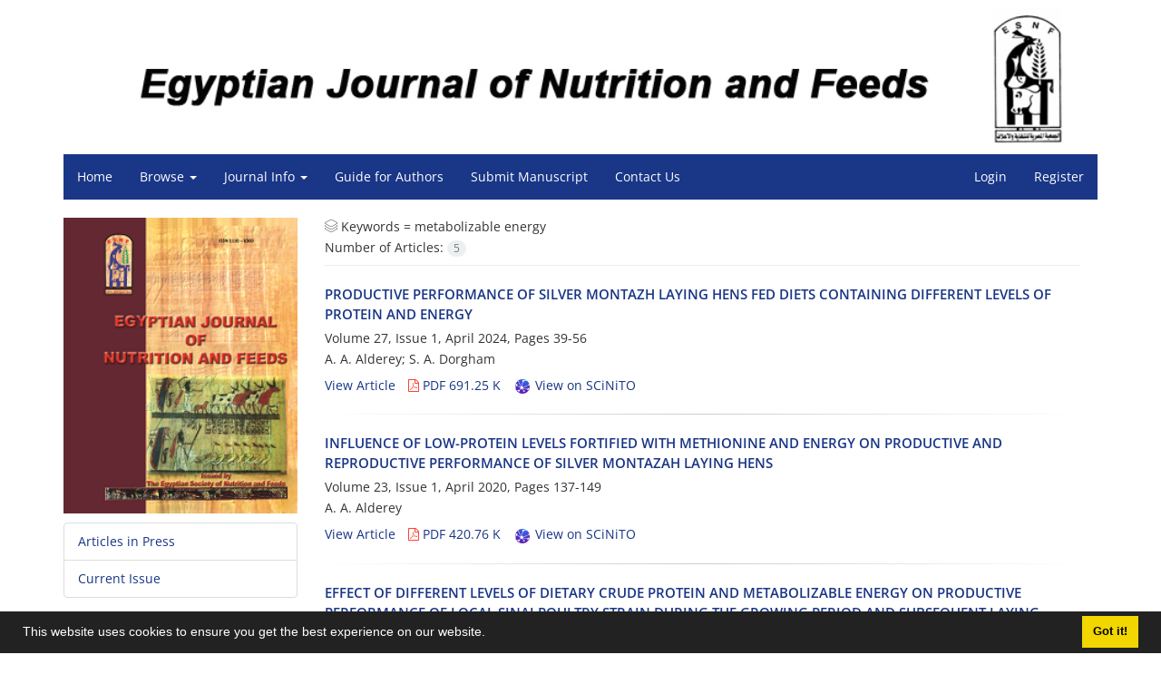

--- FILE ---
content_type: text/html; charset=UTF-8
request_url: https://ejnf.journals.ekb.eg/?_action=article&kw=13396&_kw=metabolizable+energy
body_size: 6341
content:
<!DOCTYPE html>
<!--[if IE 8]>			<html class="ie ie8"> <![endif]-->
<!--[if IE 9]>			<html class="ie ie9"> <![endif]-->
<!--[if gt IE 9]><!-->	<html> <!--<![endif]-->
	<head>
		<meta charset="utf-8" />
		<title>Egyptian Journal of Nutrition and Feeds - Articles List</title>

		<!-- favicon -->
		<link rel="shortcut icon" type="image/ico" href="./data/ejnf/coversheet/favicon.ico" />

		<!-- mobile settings -->
		<meta name="viewport" content="width=device-width, maximum-scale=1, initial-scale=1, user-scalable=0" />
		<!--[if IE]><meta http-equiv='X-UA-Compatible' content='IE=edge,chrome=1'><![endif]-->

		<!-- user defined metatags -->
					<meta name="keywords" content="Egyptian Journal of Nutrition and Feeds,EJNF" />
					<meta name="description" content="Egyptian Journal of Nutrition and Feeds (EJNF)" />
		
		<!-- WEB FONTS : use %7C instead of | (pipe) -->
		<link href="./themes/base/front/assets/css/social-icon-font.css" rel="stylesheet" type="text/css" />

		<!-- CORE CSS -->
		<link href="./themes/base/front/assets/plugins/bootstrap/css/bootstrap.min.css?v=0.02" rel="stylesheet" type="text/css" />
		<link href="./themes/old/front/assets/css/header.css?v=0.05" rel="stylesheet" type="text/css" />
		<link href="./themes/old/front/assets/css/footer.css" rel="stylesheet" type="text/css" />
		<link href="./inc/css/essentials.css?v=0.2" rel="stylesheet" type="text/css" />
		<link href="./inc/css/cookieconsent.min.css" rel="stylesheet" type="text/css" />
		<link href="./inc/css/print.css" rel="stylesheet" type="text/css" media="print"/>
		<!-- RTL CSS -->
		
					<link href="./themes/base/front/assets/plugins/bootstrap/css/bootstrap-ltr.min.css" rel="stylesheet" type="text/css"  />
			<link href=" ./themes/base/front/assets/css/gfonts-OpenSans.css" rel="stylesheet" type="text/css" />
				<link href="./themes/old/front/assets/css/accordian.css" rel="stylesheet" type="text/css" />
		<link href="./themes/base/front/assets/css/academicons.min.css" rel="stylesheet" type="text/css" />


		<!-- user defined metatags-->
		<noscript><img src="https://certify.alexametrics.com/atrk.gif?account=8dxdn1aMp410/9" style="display:none" height="1" width="1" alt="" /></noscript>		<link href="./inc/css/cstm.css" rel="stylesheet" type="text/css" />
		<link href="./data/ejnf/coversheet/stl_front.css?v=0.62" rel="stylesheet" type="text/css" />
		<link href="./data/ejnf/coversheet/stl.css" rel="stylesheet" type="text/css" />
		
		<!-- Feed-->
		<link rel="alternate" type="application/rss+xml" title="RSS feed" href="ju.rss" />
		<script type="text/javascript" src="./themes/base/front/assets/plugins/jquery/jquery.min.js?v=0.5"></script>
		<script type="text/javascript" src="./inc/js/common.js?v=0.1"></script>
		<script type="text/javascript" src="./inc/js/jquery/cookieconsent.min.js"></script>
		

		<!-- Extra Style Scripts -->
		
		<!-- Extra Script Scripts -->
									<script type="text/javascript"  src="inc/js/article.js?v=0.31" ></script>
						</head>
	<body class="ltr len">
		<div class="container" id="header">
			<div class="row">
				<div class="col-xs-12 text-center">
								<img src="./data/ejnf/coversheet/head_en.jpg" class="img-responsive text-center" style="display:-webkit-inline-box; width: 100%;" >
								</div>
			</div>
		</div>

		<div class="container">
		<div class="row">

			<div class="col-xs-12 col-lg-12  col-md-12 text-center">
			<nav class="navbar navbar-default noborder nomargin noradius" role="navigation">
            <div class="container-fluid nopadding" >
              <div class="navbar-header" style="background: #FFFFFF;">
                <button type="button" class="navbar-toggle" data-toggle="collapse" data-target="#bs-example-navbar-collapse-1">
                  <span class="sr-only">Toggle navigation</span>
                  <span class="icon-bar"></span>
                  <span class="icon-bar"></span>
                  <span class="icon-bar"></span>
                </button>
                <!-- <a class="navbar-brand" href="#">Brand</a> -->
              </div>

              <!-- Collect the nav links, forms, and other content for toggling -->
              <div class="collapse navbar-collapse nopadding" id="bs-example-navbar-collapse-1">
                <ul class="nav navbar-nav">
								<li><a href="././"> Home</a></li>
							<li class="dropdown">
                    <a href="" class="dropdown-toggle" data-toggle="dropdown">Browse <b class="caret"></b></a>
                    <ul class="dropdown-menu">
											<li><a href="./?_action=current">Current Issue</a></li>
					<li class="divider margin-bottom-6 margin-top-6"></li>						<li><a href="./browse?_action=issue">By Issue</a></li>
					<li class="divider margin-bottom-6 margin-top-6"></li>						<li><a href="./browse?_action=author">By Author</a></li>
					<li class="divider margin-bottom-6 margin-top-6"></li>						<li><a href="./browse?_action=subject">By Subject</a></li>
					<li class="divider margin-bottom-6 margin-top-6"></li>						<li><a href="./author.index">Author Index</a></li>
					<li class="divider margin-bottom-6 margin-top-6"></li>						<li><a href="./keyword.index">Keyword Index</a></li>
					                    </ul>
				</li>
							<li class="dropdown">
                    <a href="" class="dropdown-toggle" data-toggle="dropdown">Journal Info <b class="caret"></b></a>
                    <ul class="dropdown-menu">
											<li><a href="./journal/about">About Journal</a></li>
					<li class="divider margin-bottom-6 margin-top-6"></li>						<li><a href="./journal/aim_scope">Aims and Scope</a></li>
					<li class="divider margin-bottom-6 margin-top-6"></li>						<li><a href="./journal/editorial.board">Editorial Board</a></li>
					<li class="divider margin-bottom-6 margin-top-6"></li>						<li><a href="./journal/process?ethics">Publication Ethics</a></li>
					<li class="divider margin-bottom-6 margin-top-6"></li>						<li><a href="./journal/process">Peer Review Process</a></li>
					                    </ul>
				</li>
							<li><a href="./journal/authors.note"> Guide for Authors</a></li>
							<li><a href="./author"> Submit Manuscript</a></li>
							<li><a href="./journal/contact.us"> Contact Us</a></li>
						</ul>
			<ul class="nav navbar-nav navbar-right nomargin">
				                	<li><a href="./contacts">Login</a></li>
                	<li><a href="./contacts?_action=signup">Register</a></li>
                				</ul>
              </div>
              <!-- /.navbar-collapse -->
            </div>
            <!-- /.container-fluid -->
          </nav>
			</div>
		</div>
	</div>
	<!--  MAIN SECTION -->

	<div class="container" >
	<div id="dv_main_cnt">



<section class="no-info-box">

        <div class="row">

            <!-- CENTER -->
            <div class="col-lg-9 col-md-9 col-sm-8 col-lg-push-3 col-md-push-3 col-sm-push-4">

                <!-- Current Issue -->  
                <div>

                                            <div class="weight-200 nomargin-top">
                            <i class="et-layers"></i> <span class="">Keywords = <span>metabolizable energy</span></span> 
                        </div>
                    					<div class="page-header margin-top-3">Number of Articles: <span class="badge badge-light">5</span></div>
					
                    <div class="margin-top-10">
                        

    <div class=''>    
    <h5 class="margin-bottom-6 list-article-title ltr">
                <a class="tag_a" href="article_352568.html">PRODUCTIVE PERFORMANCE OF SILVER MONTAZH LAYING HENS FED DIETS CONTAINING DIFFERENT LEVELS OF PROTEIN AND ENERGY</a>
    </h5>

    
            <p class="margin-bottom-3">Volume 27, Issue 1, April 2024, Pages <span >39-56</span></p>
    
    
            <p class="margin-bottom-3 ltr" >A. A. Alderey; S. A. Dorgham</p>
        
    <ul class="list-inline size-12 margin-top-10 margin-bottom-3 size-14">
	<li style="display: inline;padding:5px"><a href="./article_352568.html" >View Article</a></li>
	        <li><a href="./article_352568_84f7425f92122c664df09a9af49dec01.pdf" target="_blank" class="pdf_link"><i class="fa fa-file-pdf-o text-red" ></i> PDF 691.25 K</a></li>
                <li><a href="https://ekb.scinito.ai/resolver?doi=10.21608/ejnf.2024.352568&article_code=352568" target="_blank"><i class="" ></i> <img alt="View on SCiNiTO" src="./images/scinito_logo.png" align="top" height="20"/> View on SCiNiTO</a></li>
        </ul>
    <hr>
</div>    <div class=''>    
    <h5 class="margin-bottom-6 list-article-title ltr">
                <a class="tag_a" href="article_95835.html">INFLUENCE OF LOW-PROTEIN LEVELS FORTIFIED WITH METHIONINE AND ENERGY ON PRODUCTIVE AND REPRODUCTIVE PERFORMANCE OF SILVER MONTAZAH LAYING HENS</a>
    </h5>

    
            <p class="margin-bottom-3">Volume 23, Issue 1, April 2020, Pages <span >137-149</span></p>
    
    
            <p class="margin-bottom-3 ltr" >A. A. Alderey</p>
        
    <ul class="list-inline size-12 margin-top-10 margin-bottom-3 size-14">
	<li style="display: inline;padding:5px"><a href="./article_95835.html" >View Article</a></li>
	        <li><a href="./article_95835_19773081da2ed9a8c6a4bdd26ac2c90b.pdf" target="_blank" class="pdf_link"><i class="fa fa-file-pdf-o text-red" ></i> PDF 420.76 K</a></li>
                <li><a href="https://ekb.scinito.ai/resolver?doi=10.21608/ejnf.2020.95835&article_code=95835" target="_blank"><i class="" ></i> <img alt="View on SCiNiTO" src="./images/scinito_logo.png" align="top" height="20"/> View on SCiNiTO</a></li>
        </ul>
    <hr>
</div>    <div class=''>    
    <h5 class="margin-bottom-6 list-article-title ltr">
                <a class="tag_a" href="article_104116.html">EFFECT OF DIFFERENT LEVELS OF DIETARY CRUDE PROTEIN AND METABOLIZABLE ENERGY ON PRODUCTIVE PERFORMANCE OF LOCAL SINAI POULTRY STRAIN DURING THE GROWING PERIOD AND SUBSEQUENT LAYING PERFORMANCE</a>
    </h5>

    
            <p class="margin-bottom-3">Volume 20, Issue 2 Special, November 2017, Pages <span >213-226</span></p>
    
    
            <p class="margin-bottom-3 ltr" >M.M.  Beshara; Kout Elkloub  M.El.Moustafa; M.A.A.  Hussein; M.G.  Kasim; A.A.A.  Rehan</p>
        
    <ul class="list-inline size-12 margin-top-10 margin-bottom-3 size-14">
	<li style="display: inline;padding:5px"><a href="./article_104116.html" >View Article</a></li>
	        <li><a href="./article_104116_5cf42e83c759d2d902a00085d289e74b.pdf" target="_blank" class="pdf_link"><i class="fa fa-file-pdf-o text-red" ></i> PDF 420.72 K</a></li>
                <li><a href="https://ekb.scinito.ai/resolver?doi=10.21608/ejnf.2017.104116&article_code=104116" target="_blank"><i class="" ></i> <img alt="View on SCiNiTO" src="./images/scinito_logo.png" align="top" height="20"/> View on SCiNiTO</a></li>
        </ul>
    <hr>
</div>    <div class=''>    
    <h5 class="margin-bottom-6 list-article-title ltr">
                <a class="tag_a" href="article_105838.html">FURTHER BENEFITS OF XYLANASE ENZYME SUPPLEMENTATION TO LOW ENERGY CORN-SOYBEAN MEAL BROILER DIETS</a>
    </h5>

    
            <p class="margin-bottom-3">Volume 18, Issue 3, December 2015, Pages <span >429-442</span></p>
    
    
            <p class="margin-bottom-3 ltr" >Nessrin A. Selim; Amany H. Waly; Hemat A. Abdel Magied; Heba H. Habib; A. A. Fadl; S. M. Shalash</p>
        
    <ul class="list-inline size-12 margin-top-10 margin-bottom-3 size-14">
	<li style="display: inline;padding:5px"><a href="./article_105838.html" >View Article</a></li>
	        <li><a href="./article_105838_000f4ed6430d792099ce0495c7d3d9c8.pdf" target="_blank" class="pdf_link"><i class="fa fa-file-pdf-o text-red" ></i> PDF 646.03 K</a></li>
                <li><a href="https://ekb.scinito.ai/resolver?doi=10.21608/ejnf.2015.105838&article_code=105838" target="_blank"><i class="" ></i> <img alt="View on SCiNiTO" src="./images/scinito_logo.png" align="top" height="20"/> View on SCiNiTO</a></li>
        </ul>
    <hr>
</div>    <div class=''>    
    <h5 class="margin-bottom-6 list-article-title ltr">
                <a class="tag_a" href="article_104467.html">EFFECT OF FEEDING DIFFERENT DIETARY ENERGY LEVELS ON PRODUCTIVE AND PHYSIOLOGICAL PERFORMANCE OF BROILER CHICKS UNDER DIFFERENT HOUSING SYSTEMS</a>
    </h5>

    
            <p class="margin-bottom-3">Volume 18, Issue 2 Special, November 2015, Pages <span >163-174</span></p>
    
    
            <p class="margin-bottom-3 ltr" >A. I. El-Faham; Nematallah G.M. Ali; Raham M. Ali</p>
        
    <ul class="list-inline size-12 margin-top-10 margin-bottom-3 size-14">
	<li style="display: inline;padding:5px"><a href="./article_104467.html" >View Article</a></li>
	        <li><a href="./article_104467_ada0d1238aee7212151be9d2c463da48.pdf" target="_blank" class="pdf_link"><i class="fa fa-file-pdf-o text-red" ></i> PDF 602.04 K</a></li>
                <li><a href="https://ekb.scinito.ai/resolver?doi=10.21608/ejnf.2015.104467&article_code=104467" target="_blank"><i class="" ></i> <img alt="View on SCiNiTO" src="./images/scinito_logo.png" align="top" height="20"/> View on SCiNiTO</a></li>
        </ul>
    <hr>
</div>

                    </div>
                </div>
                

            </div>
            <!-- /CENTER -->

            <!-- LEFT -->
            <div class="col-lg-3 col-md-3 col-sm-4 col-lg-pull-9 col-md-pull-9 col-sm-pull-8">

                    <!-- Cover -->
	<div class="item-box nomargin-top">
		<a href="javascript:loadModal('Egyptian Journal of Nutrition and Feeds', './data/ejnf/coversheet/cover_en.jpg')">
			<img src="data/ejnf/coversheet/cover_en.jpg" alt="Egyptian Journal of Nutrition and Feeds" style="width: 100%;">
		</a>
	</div>
<div class="margin-top-10">
<ul class="list-group list-group-bordered list-group-noicon">
	<li class="list-group-item"><a href="./?_action=press&amp;issue=-1&amp;_is=Articles in Press">Articles in Press</a></li>
	<li class="list-group-item"><a href="./?_action=current&amp;_is=Current Issue">Current Issue</a></li>
</ul>
</div>
<div class="panel panel-default my_panel-default ">
	<div class="panel-heading">
		<h3 class="panel-title">Journal Archive</h3>
	</div>
	<div class="panel-body padding-3">
	
        <div class="accordion padding-10" id="accordion_arch">
    		    		<div class="card">
                <div class="card-header bold" id="heading54866">
                    <a  class="btn btn-link line-height-10 height-30 padding-0 padding-top-5 " data-toggle="collapse" data-target="#dvIss_54866" onclick="loadIssues(54866)" id="al_54866"><i class="fa fa-plus"></i></a>
                    <a href="./volume_54866.html"> Volume 28 (2025)</a>									
                </div>
                <div id="dvIss_54866" class="collapse card-cnt " aria-labelledby="heading54866" data-parent="#accordion_arch">
    			                </div>
            </div>
                		<div class="card">
                <div class="card-header bold" id="heading47406">
                    <a  class="btn btn-link line-height-10 height-30 padding-0 padding-top-5 " data-toggle="collapse" data-target="#dvIss_47406" onclick="loadIssues(47406)" id="al_47406"><i class="fa fa-plus"></i></a>
                    <a href="./volume_47406.html"> Volume 27 (2024)</a>									
                </div>
                <div id="dvIss_47406" class="collapse card-cnt " aria-labelledby="heading47406" data-parent="#accordion_arch">
    			                </div>
            </div>
                		<div class="card">
                <div class="card-header bold" id="heading41143">
                    <a  class="btn btn-link line-height-10 height-30 padding-0 padding-top-5 " data-toggle="collapse" data-target="#dvIss_41143" onclick="loadIssues(41143)" id="al_41143"><i class="fa fa-plus"></i></a>
                    <a href="./volume_41143.html"> Volume 26 (2023)</a>									
                </div>
                <div id="dvIss_41143" class="collapse card-cnt " aria-labelledby="heading41143" data-parent="#accordion_arch">
    			                </div>
            </div>
                		<div class="card">
                <div class="card-header bold" id="heading33729">
                    <a  class="btn btn-link line-height-10 height-30 padding-0 padding-top-5 " data-toggle="collapse" data-target="#dvIss_33729" onclick="loadIssues(33729)" id="al_33729"><i class="fa fa-plus"></i></a>
                    <a href="./volume_33729.html"> Volume 25 (2022)</a>									
                </div>
                <div id="dvIss_33729" class="collapse card-cnt " aria-labelledby="heading33729" data-parent="#accordion_arch">
    			                </div>
            </div>
                		<div class="card">
                <div class="card-header bold" id="heading24828">
                    <a  class="btn btn-link line-height-10 height-30 padding-0 padding-top-5 " data-toggle="collapse" data-target="#dvIss_24828" onclick="loadIssues(24828)" id="al_24828"><i class="fa fa-plus"></i></a>
                    <a href="./volume_24828.html"> Volume 24 (2021)</a>									
                </div>
                <div id="dvIss_24828" class="collapse card-cnt " aria-labelledby="heading24828" data-parent="#accordion_arch">
    			                </div>
            </div>
                		<div class="card">
                <div class="card-header bold" id="heading14439">
                    <a  class="btn btn-link line-height-10 height-30 padding-0 padding-top-5 " data-toggle="collapse" data-target="#dvIss_14439" onclick="loadIssues(14439)" id="al_14439"><i class="fa fa-plus"></i></a>
                    <a href="./volume_14439.html"> Volume 23 (2020)</a>									
                </div>
                <div id="dvIss_14439" class="collapse card-cnt " aria-labelledby="heading14439" data-parent="#accordion_arch">
    			                </div>
            </div>
                		<div class="card">
                <div class="card-header bold" id="heading11407">
                    <a  class="btn btn-link line-height-10 height-30 padding-0 padding-top-5 " data-toggle="collapse" data-target="#dvIss_11407" onclick="loadIssues(11407)" id="al_11407"><i class="fa fa-plus"></i></a>
                    <a href="./volume_11407.html"> Volume 22 (2019)</a>									
                </div>
                <div id="dvIss_11407" class="collapse card-cnt " aria-labelledby="heading11407" data-parent="#accordion_arch">
    			                </div>
            </div>
                		<div class="card">
                <div class="card-header bold" id="heading9429">
                    <a  class="btn btn-link line-height-10 height-30 padding-0 padding-top-5 " data-toggle="collapse" data-target="#dvIss_9429" onclick="loadIssues(9429)" id="al_9429"><i class="fa fa-plus"></i></a>
                    <a href="./volume_9429.html"> Volume 21 (2018)</a>									
                </div>
                <div id="dvIss_9429" class="collapse card-cnt " aria-labelledby="heading9429" data-parent="#accordion_arch">
    			                </div>
            </div>
                		<div class="card">
                <div class="card-header bold" id="heading11323">
                    <a  class="btn btn-link line-height-10 height-30 padding-0 padding-top-5 " data-toggle="collapse" data-target="#dvIss_11323" onclick="loadIssues(11323)" id="al_11323"><i class="fa fa-plus"></i></a>
                    <a href="./volume_11323.html"> Volume 20 (2017)</a>									
                </div>
                <div id="dvIss_11323" class="collapse card-cnt " aria-labelledby="heading11323" data-parent="#accordion_arch">
    			                </div>
            </div>
                		<div class="card">
                <div class="card-header bold" id="heading11305">
                    <a  class="btn btn-link line-height-10 height-30 padding-0 padding-top-5 " data-toggle="collapse" data-target="#dvIss_11305" onclick="loadIssues(11305)" id="al_11305"><i class="fa fa-plus"></i></a>
                    <a href="./volume_11305.html"> Volume 19 (2016)</a>									
                </div>
                <div id="dvIss_11305" class="collapse card-cnt " aria-labelledby="heading11305" data-parent="#accordion_arch">
    			                </div>
            </div>
                		<div class="card">
                <div class="card-header bold" id="heading15831">
                    <a  class="btn btn-link line-height-10 height-30 padding-0 padding-top-5 " data-toggle="collapse" data-target="#dvIss_15831" onclick="loadIssues(15831)" id="al_15831"><i class="fa fa-plus"></i></a>
                    <a href="./volume_15831.html"> Volume 18 (2015)</a>									
                </div>
                <div id="dvIss_15831" class="collapse card-cnt " aria-labelledby="heading15831" data-parent="#accordion_arch">
    			                </div>
            </div>
                    </div>
    </div>
</div>

            </div>
            <!-- /LEFT -->

        </div>

</section>

		</div>
		</div>
        <!-- /MAIN CONTENT -->

			<!-- Subscribe -->
			<section class="alternate padding-xxs">

			</section>
			<!-- /Subscribe -->



			<!-- FOOTER -->
			<div class="container">
			<footer id="footer">
			<div class="scrollup" id="scroll" href="#"><span></span></div>
				

					<div class="row">

						<div class="col-md-2">

							<!-- Links -->
							<h4 class="">Explore Journal</h4>
							<ul class="footer-links list-unstyled">
                                <li id="fli_home"><a href="./">Home</a></li>
                                <li id="fli_about"><a href="./journal/about">About Journal</a></li>
                                <li id="fli_Edb"><a href="./journal/editorial.board">Editorial Board</a></li>
                                <li id="fli_submit"><a href="./author">Submit Manuscript</a></li>
                                                                <li id="fli_contactus"><a href="./journal/contact.us">Contact Us</a></li>
                                <li id="fli_glossary"><a href="./journal/glossary">Glossary</a></li>
                                <li id="fli_order_hrdj"><a href="./journal/subscription.form">Hard Copy Subscription</a></li>
                                <li id="fli_sitemap"><a href="./sitemap.xml?usr">Sitemap</a></li>
							</ul>
							<!-- /Links -->

						</div>

						<div class="col-md-3">

							<!-- Latest News -->
							<h4 class="">Latest News</h4>
							<ul class="footer-posts list-unstyled">
															</ul>
							<!-- /Latest News -->

						</div>

						<div class="col-md-3">

							<!-- Footer Note -->
							<div></div>
							<!-- /Footer Note -->

						</div>





						<div class="col-md-4">

							<!-- Newsletter Form -->
							<h4 class="">Newsletter Subscription</h4>
							<p>Subscribe to the journal newsletter and receive the latest news and updates</p>

							<form class="validate" action="" method="post" data-success="Subscription saved successfully." data-toastr-position="bottom-right">
																<input type="hidden" name="_token" value="813d25bb28c868a353b4e13a81031acff477a284074aa6fc"/>
								<div class="input-group">
									<span class="input-group-addon"><i class="fa fa-envelope"></i></span>
									<input type="email" id="email" name="email" required="required" class="form-control required sbs_email" placeholder="Enter your Email" oninvalid="this.setCustomValidity('Enter a valid email address.')" oninput="this.setCustomValidity('')">
									<span class="input-group-btn">
										<button class="btn btn-primary mybtn" type="submit">Subscribe</button>
									</span>
								</div>
							</form>
							<!-- /Newsletter Form -->

							<!-- Social Icons -->
							<div class="margin-top-20">
																<a class="noborder" href="" target="_blank" class="social-icon social-icon-border social-facebook pull-left block"  data-toggle="tooltip" data-placement="top" title="Facebook">
									<i class="fa fa-facebook-square" aria-hidden="true"></i>									
									</a>
																		<a class="noborder" href="" target="_blank" class="social-icon social-icon-border social-facebook pull-left block"  data-toggle="tooltip" data-placement="top" title="Twitter">
									<i class="fa fa-twitter-square" aria-hidden="true"></i>									
									</a>
																		<a class="noborder" href="" target="_blank" class="social-icon social-icon-border social-facebook pull-left block"  data-toggle="tooltip" data-placement="top" title="Linkedin">
									<i class="fa fa-linkedin-square" aria-hidden="true"></i>									
									</a>
																	<a class="noborder" href="./ju.rss" class="social-icon social-icon-border social-rss pull-left block" data-toggle="tooltip" data-placement="top" title="Rss"><i class="fa fa-rss-square" aria-hidden="true"></i></a>
							</div>
						</div>

					</div>

				<div class="copyright" style="position: relative">

						<ul class="nomargin list-inline mobile-block">
							<li>&copy; Journal Management System. <span id='sp_crt'>Powered by <a target='_blank' href='http://www.notionwave.com/'>NotionWave</a></span></li>
						</ul>

				</div>
			</footer>
							</div>
			<!-- /FOOTER -->

		</div>
		<!-- /wrapper -->


		<!-- SCROLL TO TOP -->
		<a href="#" id="toTop_old"></a>


		<!-- PRELOADER -->
		<div id="preloader">
			<div class="inner">
				<span class="loader"></span>
			</div>
		</div><!-- /PRELOADER -->


		<!-- JAVASCRIPT FILES -->
		<script type="text/javascript">var plugin_path = './themes/base/front/assets/plugins/';</script>

		<script type="text/javascript" src="./themes/base/front/assets/js/scripts.js?v=0.02"></script>


		<!-- user defined scripts-->
		<script type="text/javascript">
_atrk_opts = { atrk_acct:"8dxdn1aMp410/9", domain:"ekb.eg",dynamic: true};
(function() { var as = document.createElement("script"); as.type = "text/javascript"; as.async = true; as.src = "https://certify-js.alexametrics.com/atrk.js"; var s = document.getElementsByTagName("script")[0];s.parentNode.insertBefore(as, s); })();
</script>
		<!-- Extra Script Scripts -->
		
<script type="text/javascript">
    $('ul.nav li.dropdown').hover(function() {
    	if (window.matchMedia('(max-width: 767px)').matches) return;
    	$(this).find('.dropdown-menu').stop(true, true).delay(200).fadeIn(500);
    }, function() {
    	if (window.matchMedia('(max-width: 767px)').matches) return;
    	$(this).find('.dropdown-menu').stop(true, true).delay(200).fadeOut(500);
    });
    
    var btn = $('#toTop_old');
    
    $(window).scroll(function() {
      if ($(window).scrollTop() > 300) {
        btn.addClass('show');
      } else {
        btn.removeClass('show');
      }
    });
    
    btn.on('click', function(e) {
      e.preventDefault();
      $('html, body').animate({scrollTop:0}, '300');
    });
    
    window.cookieconsent.initialise({
      "palette": {
        "popup": {
          "background": "#222"
        },
        "button": {
          "background": "#f1d600"
        }
      },
      "content": {
    	    "message": "This website uses cookies to ensure you get the best experience on our website.",
    	    "dismiss": "Got it!",
    	    "link": ""
    	  }	
    });
</script>


	</body>
</html><div id="actn_modal" class="modal fade" tabindex="-1">
	<div id="" class="modal-dialog modal-dialog madal-aw">
		<div class="modal-content">
			<div class="modal-header">
				<button type="button" class="close pull-right" data-dismiss="modal" aria-hidden="true" href="#lost">&times;</button>
				<h5 class="modal-title"></h5>
			</div>
			<div class="modal-body"></div>
			<div class="modal-footer"></div>
		</div>
	</div>
</div>



--- FILE ---
content_type: text/css
request_url: https://ejnf.journals.ekb.eg/inc/css/essentials.css?v=0.2
body_size: 47966
content:
@import "cstm.css";
@import url('../../themes/base/front/assets/css/font-awesome.min.css');

button::-moz-focus-inner,
input::-moz-focus-inner {
	border: 0;
	padding: 0;
}

	::selection {
		color:#fff;
		text-shadow:none;
		background: #333;
	}
	::-moz-selection {
		color:#fff;
		text-shadow:none;
		background: #333;
	}
	::-webkit-selection {
		color:#fff;
		text-shadow:none;
		background: #333;
	}

button {
	background: none;
	border: 0; margin: 0; padding: 0;
	cursor: pointer;
}

img {
	border: 0;
	vertical-align: top;
	max-width: 100%
}

input:-webkit-autofill {
	color: #ffffff !important;
}

textarea {
	resize: none;
}

textarea, input, button, *:focus {
	 outline:none !important;
}

textarea {
	resize: vertical;
}

select {
	border: 2px solid #E5E7E9;
	height: 46px;
	padding: 12px;
	outline: none;
	-webkit-border-radius: 3px;
	   -moz-border-radius: 3px;
			border-radius: 3px;
}

select.select2{
	display: block !important;
	visibility: hidden;
	position: absolute;
}

label {
	font-weight:400;
}

iframe,
fieldset {
	border: 0;
	margin: 0;
	padding: 0;
}

audio, canvas, img, video {
	vertical-align: middle;
}

p {
	display: block;
	-webkit-margin-before: 0.1em;
	 -webkit-margin-after: 0.1em;
	 -webkit-margin-start: 0px;
	   -webkit-margin-end: 0px;
}

a {
	-webkit-transition: all .300s;
	   -moz-transition: all .300s;
		 -o-transition: all .300s;
			transition: all .300s;
}

a, a:focus, a:hover, a:active {
  outline: 0;
  cursor:pointer;
}

pre, ul, ol, dl, dd, blockquote,
address, table, fieldset, form {
	margin-bottom: 20px;
}

canvas {
	width: 100% !important;
	height: auto !important;
}

:active,
:focus { outline: none !important; }

select:focus,
textarea:focus,
input[type="text"]:focus,
input[type="password"]:focus,
input[type="datetime"]:focus,
input[type="datetime-local"]:focus,
input[type="date"]:focus,
input[type="month"]:focus,
input[type="time"]:focus,
input[type="week"]:focus,
input[type="number"]:focus,
input[type="email"]:focus,
input[type="url"]:focus,
input[type="search"]:focus,
input[type="tel"]:focus,
input[type="color"]:focus {
	outline: 0 none;

	-webkit-box-shadow: none !important;
	   -moz-box-shadow: none !important;
		 -o-box-shadow: none !important;
			box-shadow: none !important;
}

pre {
	-webkit-border-radius: 3px;
	   -moz-border-radius: 3px;
			border-radius: 3px;
}
section.dark pre {
	color:#ccc;
	border-color:rgba(0,0,0,0.2);
	background-color:rgba(0,0,0,0.2);
}

img.img-responsive {
	display:inline-block;
}

div.row>div img.img-responsive {
	width: 100%;
}

h1,
h2,
h3,
h4,
h5,
h6 {
	font-weight:600;
	color:#414141;

	margin: 0 0 30px 0;
	line-height:1.5;
	-webkit-font-smoothing: antialiased;
}

h1 {
	font-size: 36px;
	margin: 0 0 44px 0;
}

h2 {
	font-size: 30px;
	margin: 0 0 32px 0;
}

h3 {
	font-size: 24px;
	letter-spacing: normal;
	margin: 0 0 32px 0;
}

h4 {
	font-size: 18px;
	letter-spacing: normal;
	margin: 0 0 14px 0;
}

h5 {
	font-size: 14px;
	letter-spacing: normal;
	margin: 0 0 20px 0;
}

h6 {
	font-size: 12px;
	letter-spacing: normal;
	margin: 0 0 20px 0;
}

::-webkit-input-placeholder {
	color: #999;
}
:-moz-placeholder {
	color: #999;
}
::-moz-placeholder {
	color: #999;
}
:-ms-input-placeholder {
	color: #999;
}

.size-11 			{ font-size:11px !important; line-height:15px !important; }
.size-12 			{ font-size:12px !important; line-height:16px !important; }
.size-13 			{ font-size:13px !important; line-height:17px !important; }
.size-14 			{ font-size:14px !important; line-height:18px !important; }
.size-15 			{ font-size:15px !important; line-height:19px !important; }
.size-16 			{ font-size:16px !important; line-height:20px !important; }
.size-17 			{ font-size:17px !important; line-height:23px !important; }
.size-18 			{ font-size:18px !important; line-height:24px !important; }
.size-19 			{ font-size:19px !important; line-height:25px !important; }
.size-20 			{ font-size:20px !important; line-height:26px !important; }
.size-25 			{ font-size:25px !important; line-height:30px !important; }
.size-30 			{ font-size:30px !important; line-height:36px !important; }
.size-40 			{ font-size:40px !important; line-height:46px !important; }
.size-50 			{ font-size:50px !important; line-height:56px !important; }
.size-60 			{ font-size:60px !important; line-height:66px !important; }
.size-70 			{ font-size:70px !important; line-height:76px !important; }

.weight-300 			{ font-weight:300 !important; 	}
.weight-400 			{ font-weight:400 !important; 	}
.weight-500 			{ font-weight:500 !important; 	}
.weight-600 			{ font-weight:600 !important; 	}
.weight-700 			{ font-weight:700 !important; 	}
.weight-800 			{ font-weight:800 !important; 	}

.width-10			{ width:10px !important; }
.width-20			{ width:20px !important; }
.width-30			{ width:30px !important; }
.width-40			{ width:40px !important; }
.width-50			{ width:50px !important; }
.width-100			{ width:100px !important; }
.width-150			{ width:150px !important; }

.height-10			{ height:10px !important; }
.height-20			{ height:20px !important; }
.height-30			{ height:30px !important; }
.height-50			{ height:50px !important; }
.height-100			{ height:100px !important; }
.height-150			{ height:150px !important; }
.height-200			{ height:200px !important; }

.padding-0 			{ padding:0 !important; 	}
.padding-3 			{ padding:3px !important; 	}
.padding-6 			{ padding:6px !important; 	}
.padding-8 			{ padding:8px !important; 	}
.padding-10 			{ padding:10px !important; 	}
.padding-15 			{ padding:15px !important; 	}
.padding-20 			{ padding:20px !important; 	}
.padding-30 			{ padding:30px !important; 	}
.padding-40 			{ padding:40px !important; 	}
.padding-50 			{ padding:50px !important; 	}

.padding-top-0		{ padding-top:0 !important; }
.padding-top-5		{ padding-top:5px !important; }
.padding-top-10		{ padding-top:10px !important; }
.padding-top-15		{ padding-top:15px !important; }
.padding-top-20		{ padding-top:20px !important; }
.padding-top-30		{ padding-top:30px !important; }
.padding-top-40		{ padding-top:40px !important; }
.padding-top-50		{ padding-top:50px !important; }

.padding-bottom-0	{ padding-bottom:0 !important; }
.padding-bottom-5	{ padding-bottom:5px !important; }
.padding-bottom-8	{ padding-bottom:8px !important; }
.padding-bottom-10	{ padding-bottom:10px !important; }
.padding-bottom-15	{ padding-bottom:15px !important; }
.padding-bottom-20	{ padding-bottom:20px !important; }
.padding-bottom-30	{ padding-bottom:30px !important; }
.padding-bottom-40	{ padding-bottom:40px !important; }
.padding-bottom-50	{ padding-bottom:50px !important; }

.margin-top-0		{ margin-top:0 !important; }
.margin-top-1		{ margin-top:1px !important; }
.margin-top-2		{ margin-top:2px !important; }
.margin-top-3		{ margin-top:3px !important; }
.margin-top-6		{ margin-top:6px !important; }
.margin-top-8		{ margin-top:8px !important; }
.margin-top-10		{ margin-top:10px !important; }
.margin-top-20		{ margin-top:20px !important; }
.margin-top-30		{ margin-top:30px !important; }
.margin-top-40		{ margin-top:40px !important; }
.margin-top-50		{ margin-top:50px !important; }

.margin-bottom-0	{ margin-bottom:0 !important; }
.margin-bottom-1	{ margin-bottom:1px !important; }
.margin-bottom-2	{ margin-bottom:2px !important; }
.margin-bottom-3	{ margin-bottom:3px !important; }
.margin-bottom-6	{ margin-bottom:6px !important; }
.margin-bottom-8	{ margin-bottom:8px !important; }
.margin-bottom-10	{ margin-bottom:10px !important; }
.margin-bottom-20	{ margin-bottom:20px !important; }
.margin-bottom-30	{ margin-bottom:30px !important; }
.margin-bottom-40	{ margin-bottom:40px !important; }
.margin-bottom-50	{ margin-bottom:50px !important; }

.margin-left-0		{ margin-left:0 !important; }
.margin-left-3		{ margin-left:3px !important; }
.margin-left-6		{ margin-left:6px !important; }
.margin-left-8		{ margin-left:8px !important; }
.margin-left-10		{ margin-left:10px !important; }
.margin-left-15		{ margin-left:15px !important; }
.margin-left-20		{ margin-left:20px !important; }
.margin-left-30		{ margin-left:30px !important; }
.margin-left-40		{ margin-left:40px !important; }
.margin-left-50		{ margin-left:50px !important; }

.margin-right-0		{ margin-right:0 !important; }
.margin-right-3		{ margin-right:3px !important; }
.margin-right-6		{ margin-right:6px !important; }
.margin-right-8		{ margin-right:8px !important; }
.margin-right-10	{ margin-right:10px !important; }
.margin-right-15	{ margin-right:15px !important; }
.margin-right-20	{ margin-right:20px !important; }
.margin-right-30	{ margin-right:30px !important; }
.margin-right-40	{ margin-right:40px !important; }
.margin-right-50	{ margin-right:50px !important; }

.line-height-0		{ line-height:0 !important; 	}
.line-height-10		{ line-height:10px !important; 	}
.line-height-20		{ line-height:20px !important; 	}
.line-height-30		{ line-height:30px !important; 	}
.line-height-40		{ line-height:40px !important; 	}
.line-height-50		{ line-height:50px !important; 	}

.nopadding 			{ padding:0 !important; 		}
.nopadding-left 	{ padding-left:0 !important; 	}
.nopadding-right 	{ padding-right:0 !important; 	}
.nopadding-top 		{ padding-top:0 !important; 	}
.nopadding-bottom	{ padding-bottom:0 !important; 	}
.nomargin 			{ margin:0 !important; 			}
.nomargin-left 		{ margin-left:0 !important; 	}
.nomargin-right 	{ margin-right:0 !important; 	}
.nomargin-top		{ margin-top:0 !important; 	}
.nomargin-bottom	{ margin-bottom:0 !important; 	}
.noborder 			{ border:0 !important; 			}
.noborder-left		{ border-left:0 !important; 	}
.noborder-right		{ border-right:0 !important; 	}
.noborder-top		{ border-top:0 !important; 		}
.noborder-bottom	{ border-bottom:0 !important; 	}
.nobg				{ background:transparent; 		}
.lowercase 			{ text-transform:lowercase; 	}
.uppercase 			{ text-transform:uppercase; 	}
.noradius			{ -webkit-border-radius:0 !important; -moz-border-radius:0 !important; border-radius:0 !important; }
.font-style-italic 	{ font-style:italic; 			}
.font-style-normal 	{ font-style:normal; 			}
.pointer 			{ cursor:pointer; 				}
.block 				{ display:block !important; 	}
.block-inline		{ display:inline-block !important; 	}
.inline-block		{ display:inline-block !important; 	}
.bold 				{ font-weight:bold !important; 	}
.fullwidth 			{ width:100% !important; max-width:100% !important;}
.mfullwidth 		{ max-width:100% !important;}
.ltr {direction: ltr;text-align: left;}
.rtl {direction: rtl;text-align: right;}
.halfwidth 			{ width:50% !important; 		}
.justify 			{ text-align:justify !important; 			}
.relative 			{ position:relative;			}
.absolute			{ position:absolute !important; top:0; left:0; right:0; bottom:0;	}
.text-left 			{ text-align:left !important; }
.text-right 		{ text-align:right !important; }
.noshadow			{ box-shadow:none; text-shadow:none; }
.nofloat			{ float:none !important; 		}
.display-table		{ display:table; width:100%; height:100%; position:relative; z-index:99;	}
.display-table-cell	{ display:table-cell; width:100%; height:100%; }
.vertical-align-middle	{ vertical-align:middle;		}
.txt-no-decoration	{ text-decoration:none !important; 		}
.softhide			{ display:none; 				}
img.pull-left 		{ margin:0 20px 10px 0; }
img.pull-right 		{ margin:0 0 10px 20px; }
ul>li>i				{ margin-right:10px; 	}
.no-text-underline,
.no-text-decoration	{ text-decoration:none; }
.line-through		{ text-decoration: line-through; }
.btn>i 				{ padding-right:6px; 	}
video.fullvideo 		{ width:100%; height:100%; }

.border-top-1 {
	border-top: 1px solid #ddd;
}
.border-top-2 {
	border-top: 2px solid #ddd;
}
.border-top-3 {
	border-top: 3px solid #ddd;
}

.border-bottom-1 {
	border-bottom: 1px solid #ddd;
}
.border-bottom-2 {
	border-bottom: 2px solid #ddd;
}
.border-bottom-3 {
	border-bottom: 3px solid #ddd;
}

section.dark .border-top-1,
section.dark .border-top-2,
section.dark .border-top-3,
section.dark .border-bottom-1,
section.dark .border-bottom-2,
section.dark .border-bottom-3 {
	border-color:#555;
}

.border-bottom-dashed:before {
	content: "";
	display: block;
	width: 100%;
	height: 1px;
	position: absolute;
	bottom: -6px;
	border-bottom: 1px dashed #999;
}
.border-bottom-dotted:before {
	content: "";
	display: block;
	width: 100%;
	height: 1px;
	position: absolute;
	bottom: -6px;
	border-bottom: 1px dotted #999;
}

.break-word {
    white-space: pre;
    white-space: pre-wrap;
    white-space: pre-line;
    white-space: -pre-wrap;
    white-space: -o-pre-wrap;
    white-space: -moz-pre-wrap;
    white-space: -hp-pre-wrap;
    word-wrap: break-word;
}

.no-transition {
	-webkit-transition: all 0s !important;
	   -moz-transition: all 0s !important;
		 -o-transition: all 0s !important;
			transition: all 0s !important;
}
.grayscale{-webkit-filter:grayscale(100%);-moz-filter:grayscale(100%);-ms-filter:grayscale(100%);-o-filter:grayscale(100%);filter:grayscale(100%);filter:url("data:image/svg+xml;utf8,<svg xmlns=\'http://www.w3.org/2000/svg\'><filter id=\'grayscale\'><feColorMatrix type=\'matrix\' values=\'0.3333 0.3333 0.3333 0 0 0.3333 0.3333 0.3333 0 0 0.3333 0.3333 0.3333 0 0 0 0 0 1 0\'/></filter></svg>#grayscale");filter:gray}.elipsis{overflow:hidden;text-overflow:ellipsis;white-space:nowrap}.noselect{-webkit-touch-callout:none;-webkit-user-select:none;-khtml-user-select:none;-moz-user-select:none;-ms-user-select:none;user-select:none}.text-default{color:#c6c6c6!important}.text-danger{color:#b92c28!important}.text-warning{color:#e38d13!important}.text-info{color:#28a4c9!important}.text-primary{color:#245580!important}.text-success{color:#02B700!important}.tex-white{color:#fff!important}.tex-black{color:#111!important}.top-left{top:0;bottom:auto;left:0;right:auto}.top-right{top:0;bottom:auto;left:auto;right:0}.bottom-left{top:auto;bottom:0;left:0;right:auto}.bottom-right{top:auto;bottom:0;left:auto;right:0}.top-center{top:0;bottom:auto;left:auto;right:auto}.bottom-center{top:auto;bottom:0;left:auto;right:auto}.position-bottom{top:auto;bottom:0}.position-top{top:0;bottom:auto}.opacity-0{filter:Alpha(Opacity=0);opacity:0}.opacity-1{filter:Alpha(Opacity=10);opacity:.1}.opacity-2{filter:Alpha(Opacity=20);opacity:.2}.opacity-3{filter:Alpha(Opacity=30);opacity:.3}.opacity-4{filter:Alpha(Opacity=40);opacity:.4}.opacity-5{filter:Alpha(Opacity=50);opacity:.5}.opacity-6{filter:Alpha(Opacity=60);opacity:.6}.opacity-7{filter:Alpha(Opacity=70);opacity:.7}.opacity-8{filter:Alpha(Opacity=80);opacity:.8}.opacity-9{filter:Alpha(Opacity=90);opacity:.9}.opacity-10{filter:Alpha(Opacity=100);opacity:1}hr{border:0;height:1px;background-image:-webkit-linear-gradient(left,transparent,rgba(0,0,0,0.2),transparent);background-image:-moz-linear-gradient(left,transparent,rgba(0,0,0,0.2),transparent);background-image:-ms-linear-gradient(left,transparent,rgba(0,0,0,0.2),transparent);background-image:-o-linear-gradient(left,transparent,rgba(0,0,0,0.2),transparent);background-image:linear-gradient(left,transparent,rgba(0,0,0,0.2),transparent);filter:progid:DXImageTransform.Microsoft.gradient(startColorstr='#d6d6d6',endColorstr='#d6d6d6',GradientType=0)}section.dark hr{border:0;height:1px;background-image:-webkit-linear-gradient(left,transparent,rgba(255,255,255,0.2),transparent);background-image:-moz-linear-gradient(left,transparent,rgba(255,255,255,0.2),transparent);background-image:-ms-linear-gradient(left,transparent,rgba(255,255,255,0.2),transparent);background-image:-o-linear-gradient(left,transparent,rgba(255,255,255,0.2),transparent);background-image:linear-gradient(left,transparent,rgba(255,255,255,0.2),transparent);filter:progid:DXImageTransform.Microsoft.gradient(startColorstr='#d6d6d6',endColorstr='#d6d6d6',GradientType=0)}img.image-bw{-webkit-filter:grayscale(100%);-moz-filter:grayscale(100%);-ms-filter:grayscale(100%);-o-filter:grayscale(100%);filter:grayscale(100%);filter:url("data:image/svg+xml;utf8,<svg xmlns=\'http://www.w3.org/2000/svg\'><filter id=\'grayscale\'><feColorMatrix type=\'matrix\' values=\'0.3333 0.3333 0.3333 0 0 0.3333 0.3333 0.3333 0 0 0.3333 0.3333 0.3333 0 0 0 0 0 1 0\'/></filter></svg>#grayscale");filter:gray}.box-default{color:#111;background-color:#c6c6c6!important}.box-danger{color:#fff;background-color:#b92c28!important}.box-warning{color:#fff;background-color:#e38d13!important}.box-info{color:#fff;background-color:#28a4c9!important}.box-primary{color:#fff;background-color:#245580!important}.box-success{color:#fff;background-color:#02B700!important}.box-white{color:#111;background-color:#fff!important}.box-black{background-color:#111!important}.radius-0{-webkit-border-radius:0!important;-moz-border-radius:0!important;border-radius:0!important}.radius-3{-webkit-border-radius:3px!important;-moz-border-radius:3px!important;border-radius:3px!important}.radius-4{-webkit-border-radius:4px!important;-moz-border-radius:4px!important;border-radius:4px!important}.radius-5{-webkit-border-radius:5px!important;-moz-border-radius:5px!important;border-radius:5px!important}.radius-6{-webkit-border-radius:6px!important;-moz-border-radius:6px!important;border-radius:6px!important}.radius-7{-webkit-border-radius:7px!important;-moz-border-radius:7px!important;border-radius:7px!important}.radius-8{-webkit-border-radius:8px!important;-moz-border-radius:8px!important;border-radius:8px!important}.letter-spacing-0{letter-spacing:0!important}.letter-spacing-1{letter-spacing:.1em!important}.letter-spacing-2{letter-spacing:.2em!important}.letter-spacing-3{letter-spacing:.3em!important}.letter-spacing-4{letter-spacing:.4em!important}.letter-spacing-5{letter-spacing:.5em!important}.letter-spacing-6{letter-spacing:.6em!important}.letter-spacing-7{letter-spacing:.7em!important}.letter-spacing-8{letter-spacing:.8em!important}.letter-spacing-9{letter-spacing:.9em!important}.letter-spacing-10{letter-spacing:1em!important}.tag{position:relative;display:inline-block;margin:0 6px 3px 0}.tag>span.txt{border:1px solid #e3e3e3;color:#666;display:inline-block;font-size:11px;font-weight:400;letter-spacing:1px;padding:8px 9px;text-transform:uppercase;float:left}.tag>span.num{background:rgba(0,0,0,0.01);border-color:#e3e3e3;border-style:solid;border-width:1px;display:inline-block;font-size:11px;padding:8px 9px 8px 11px;color:#aaa;position:relative;margin-left:-1px;float:left}.tag>span.num:before{border-color:rgba(0,0,0,0) rgba(0,0,0,0) rgba(0,0,0,0) #C6C6C6;border-style:solid;border-width:4px;content:"";display:block;left:0;position:absolute;top:12px}.tag>span.num:after{border-color:rgba(0,0,0,0) rgba(0,0,0,0) rgba(0,0,0,0) #fff;border-style:solid;border-width:4px;content:"";display:block;left:-1px;position:absolute;top:12px}section.dark .tag>span.txt{border:1px solid #666;color:#ccc}section.dark .tag>span.num{background:rgba(0,0,0,0.01);border-color:#666;color:#ccc}section.dark .tag>span.num:before{border-color:rgba(0,0,0,0) rgba(0,0,0,0) rgba(0,0,0,0) #666}section.dark .tag>span.num:after{border-color:rgba(0,0,0,0) rgba(0,0,0,0) rgba(0,0,0,0) #212121}.inline-search{display:block;position:relative}.inline-search form input.serch-input{background:#fff;border:#e3e3e3 1px solid;color:#aaa;float:left;font-size:13px;height:39px;letter-spacing:1px;margin:0;padding:5px 50px 5px 10px;width:100%}.inline-search form button{background:rgba(0,0,0,0);border-left:#e3e3e3 1px solid;font-size:17px;width:39px;height:39px;line-height:39px;vertical-align:bottom;position:absolute;right:0}section.dark .inline-search form input.serch-input{background:rgba(0,0,0,0.1);border:#666 1px solid;color:#aaa}section.dark .inline-search form button{border-left:#666 1px solid;color:#999}section.dark .inline-search form button:hover{color:#fff}.parallax h1,.parallax h2,.parallax h3,.parallax h4,.parallax h5,.parallax h6,.parallax p,.parallax .btn,.parallax img,.parallax div,.parallax{color:#fff;position:relative;z-index:10}.parallax .btn-default{background-color:transparent}.parallax .overlay{background-color:rgba(34,34,34,.3);position:absolute;left:0;right:0;top:0;bottom:0;z-index:1}.parallax h1{font-size:70px}.parallax h2{font-size:60px}.parallax h3{font-size:50px}@media only screen and (max-width: 760px){.parallax h1{font-size:55px}.parallax h2{font-size:45px}.parallax h3{font-size:45px}}@media only screen and (max-width: 500px){.parallax h1{font-size:36px}.parallax h2{font-size:30px}.parallax h3{font-size:30px}}section.section-video{border:0}section.section-video .section-container-video{position:absolute!important;width:100%;height:100%;top:0;left:0;overflow:hidden;z-index:0}section.section-video .section-container-video>video{position:absolute;top:0;left:0}section.section-video h1,section.section-video h2,section.section-video h3,section.section-video h4,section.section-video h5,section.section-video h6,section.section-video p,section.section-video .btn,section.section-video img,section.section-video div,section.section-video{color:#fff;position:relative;z-index:10}section.section-video .overlay{background-color:rgba(34,34,34,.3);position:absolute;left:0;right:0;top:0;bottom:0;z-index:1}section.section-video h1{font-size:70px}section.section-video h2{font-size:60px}section.section-video h3{font-size:50px}@media only screen and (max-width: 760px){section.section-video h1{font-size:55px}section.section-video h2{font-size:45px}section.section-video h3{font-size:45px}}@media only screen and (max-width: 500px){section.section-video h1{font-size:36px}section.section-video h2{font-size:30px}section.section-video h3{font-size:30px}}.columnize-2{margin:0 0 1.313em;-webkit-column-count:2;-moz-column-count:2;column-count:2;-webkit-column-gap:3em;-moz-column-gap:3em;column-gap:3em;-webkit-column-rule:1px solid rgba(0,0,0,0.05);-moz-column-rule:1px solid rgba(0,0,0,0.05);column-rule:1px solid rgba(0,0,0,0.05)}.columnize-3{margin:0 0 1.313em;-webkit-column-count:3;-moz-column-count:3;column-count:3;-webkit-column-gap:3em;-moz-column-gap:3em;column-gap:3em;-webkit-column-rule:1px solid rgba(0,0,0,0.05);-moz-column-rule:1px solid rgba(0,0,0,0.05);column-rule:1px solid rgba(0,0,0,0.05)}.columnize-4{margin:0 0 1.313em;-webkit-column-count:4;-moz-column-count:4;column-count:4;-webkit-column-gap:3em;-moz-column-gap:3em;column-gap:3em;-webkit-column-rule:1px solid rgba(0,0,0,0.05);-moz-column-rule:1px solid rgba(0,0,0,0.05);column-rule:1px solid rgba(0,0,0,0.05)}.columnize-5{margin:0 0 1.313em;-webkit-column-count:5;-moz-column-count:5;column-count:5;-webkit-column-gap:3em;-moz-column-gap:3em;column-gap:3em;-webkit-column-rule:1px solid rgba(0,0,0,0.05);-moz-column-rule:1px solid rgba(0,0,0,0.05);column-rule:1px solid rgba(0,0,0,0.05)}.columnize-6{margin:0 0 1.313em;-webkit-column-count:6;-moz-column-count:6;column-count:6;-webkit-column-gap:3em;-moz-column-gap:3em;column-gap:3em;-webkit-column-rule:1px solid rgba(0,0,0,0.05);-moz-column-rule:1px solid rgba(0,0,0,0.05);column-rule:1px solid rgba(0,0,0,0.05)}@media only screen and (max-width: 767px){.columnize-4,.columnize-5,.columnize-6{margin:0 0 1.313em;-webkit-column-count:3;-moz-column-count:3;column-count:3;-webkit-column-gap:3em;-moz-column-gap:3em;column-gap:3em;-webkit-column-rule:1px solid rgba(0,0,0,0.05);-moz-column-rule:1px solid rgba(0,0,0,0.05);column-rule:1px solid rgba(0,0,0,0.05)}}@media only screen and (max-width: 480px){.columnize-2,.columnize-3,.columnize-4,.columnize-5,.columnize-6{font-size:13px;-webkit-column-count:1;-moz-column-count:1;column-count:1}}.overlay{background:rgba(0,0,0,0.2);position:absolute;left:0;right:0;top:0;bottom:0;z-index:1;-webkit-transition:all 1s;-moz-transition:all 1s;-o-transition:all 1s;transition:all 1s}a.overlay:hover{background:rgba(255,255,255,0.2)}.overlay.dark-0{background-color:rgba(0,0,0,0)}.overlay.dark-1{background-color:rgba(0,0,0,.1)}.overlay.dark-2{background-color:rgba(0,0,0,.2)}.overlay.dark-3{background-color:rgba(0,0,0,.3)}.overlay.dark-4{background-color:rgba(0,0,0,.4)}.overlay.dark-5{background-color:rgba(0,0,0,.5)}.overlay.dark-6{background-color:rgba(0,0,0,.6)}.overlay.dark-7{background-color:rgba(0,0,0,.7)}.overlay.dark-8{background-color:rgba(0,0,0,.8)}.overlay.dark-9{background-color:rgba(0,0,0,.9)}.overlay.dark-10{background-color:rgba(0,0,0,1)}.overlay.light-0{background-color:rgba(255,255,255,0)}.overlay.light-1{background-color:rgba(255,255,255,.1)}.overlay.light-2{background-color:rgba(255,255,255,.2)}.overlay.light-3{background-color:rgba(255,255,255,.3)}.overlay.light-4{background-color:rgba(255,255,255,.4)}.overlay.light-5{background-color:rgba(255,255,255,.5)}.overlay.light-6{background-color:rgba(255,255,255,.6)}.overlay.light-7{background-color:rgba(255,255,255,.7)}.overlay.light-8{background-color:rgba(255,255,255,.8)}.overlay.light-9{background-color:rgba(255,255,255,.9)}.overlay.light-10{background-color:rgba(255,255,255,1)}.rounded{-webkit-border-radius:50%!important;-moz-border-radius:50%!important;border-radius:50%!important}ul.list-icons{margin-left:1.75em;position:relative}ul.list-icons>li{position:relative}ul.list-icons>li>i{position:absolute;left:-1.75em;width:14px;text-align:center;top:5px}.col-xs-5th,.col-sm-5th,.col-md-5th,.col-lg-5th{position:relative;min-height:1px;padding-right:10px;padding-left:10px;width:20%;float:left}@media (min-width: 768px){.col-sm-5th{width:20%;float:left}}@media (min-width: 992px){.col-md-5th{width:20%;float:left}}@media (min-width: 1200px){.col-lg-5th{width:20%;float:left}}@media only screen and (max-width: 992px){.col-md-5th{width:100%;float:none;display:block}.col-md-5th.col-sm-5th{width:20%;float:left}}@media only screen and (max-width: 769px){.col-md-5th.col-sm-5th{width:100%;float:none;display:block}}.progress{overflow:visible;background:rgba(0,0,0,0.1);-webkit-box-shadow:none;-moz-box-shadow:none;-o-box-shadow:none;box-shadow:none;-webkit-border-radius:0;-moz-border-radius:0;border-radius:0}section.dark .progress{background-color:#333}.progress.progress-xxs{height:3px}.progress.progress-xs{height:6px}.progress.progress-lg{height:36px;overflow:hidden}.progress.progress-lg span{line-height:36px;text-overflow:ellipsis;white-space:nowrap}.progress.progress-lg span.inline-text{text-align:left;padding:8px;display:block;font-size:14px;position:absolute;min-width:50%}.progress-bar-default{background-color:rgba(11,11,11,0.9)}.progress-bar.text-left>span{padding-left:10px}.progress-bar.text-right>span{padding-right:10px}.piechart{position:relative;display:inline-block;text-align:center;display:inline-block;margin:0 15px 15px}.piechart > i{position:absolute;display:block;text-align:center;font-size:42px}.piechart > span{position:absolute;display:block;text-align:center;font-size:17px;font-weight:700}.piechart > span.countTo{font-size:30px}.piechart > span[class^="size-"],.piechart > span[class*=" size-"]{line-height:inherit}.easyPieChart{display:inline-block;position:relative;text-align:center;font-size:22px;font-weight:700;color:#333}.easyPieChart canvas{position:absolute;top:0;left:0}.dropcap:first-letter{float:left;font-size:70px;line-height:60px;padding:4px 8px 4px 4px;margin-right:6px;margin-top:-3px;display:inline-block;color:#333}.dropcap.color:first-letter{color:#fff;background:#333;margin-top:8px;padding:0 8px 3px 4px;-webkit-border-radius:0;-moz-border-radius:0;border-radius:0}section.dark .dropcap:first-letter{color:#fff}table .btn{margin:0 3px}section.dark table tr.odd{color:#ddd;background-color:#777}section.dark table tr.odd:hover{background-color:#888}section.dark table tr.even{color:#ddd}section.dark table tr.even:hover{background-color:rgba(0,0,0,0.5)}section.dark .table-bordered{border-color:#666}section.dark .table-bordered>tbody>tr>td,section.dark .table-bordered>tbody>tr>th,section.dark .table-bordered>tfoot>tr>td,section.dark .table-bordered>tfoot>tr>th,section.dark .table-bordered>thead>tr>td,section.dark .table-bordered>thead>tr>th{border-color:#666}table.table-vertical-middle td{vertical-align:middle!important}section .nav-pills{display:inline-block}section .nav-pills>li>a:hover,section .nav-pills>li>a:focus,section .nav-pills>li.active>a,section .nav-pills>li.active>a:hover,section .nav-pills>li.active>a:focus{background-color:rgba(0,0,0,0.05)!important}section .nav-pills>li>a{padding:6px 15px;margin-bottom:6px;letter-spacing:1px}@media only screen and (max-width: 550px){section .nav-pills{background-color:rgba(0,0,0,0.02)}section .nav-pills,section .nav-pills>li,section .nav-pills>li>a{display:block!important;float:none}}blockquote h1,blockquote h2,blockquote h3,blockquote h4,blockquote h5,blockquote h6{font-weight:700;position:relative}blockquote{border-left:5px solid rgba(0,0,0,0.1);font-size:1.3em;font-style:normal;letter-spacing:-1px;margin:25px 0;padding:0 0 0 25px;position:relative}blockquote.reverse{border-left:0;border-right:5px solid rgba(0,0,0,0.1);margin:25px 0;padding:0 25px 0 0;text-align:right}section.dark blockquote{border-left-color:#666}section.dark blockquote.reverse{border-right-color:#666}blockquote.quote{border:0}blockquote.quote:before{font-family:font-icons;font-weight:400;content:"\e7ad";position:absolute;width:43px;height:43px;line-height:43px;font-size:43px;top:0;left:0;color:#EEE;z-index:0}blockquote.quote.reverse:before{left:auto;right:0;text-align:right}blockquote.pull-left{max-width:350px;padding-right:20px;padding-bottom:10px}blockquote.pull-right{max-width:350px;padding-left:20px;padding-bottom:10px}blockquote p{margin-bottom:20px;position:relative}blockquote cite{display:block;font-size:.75em;color:#9CA6B4}blockquote cite:before{content:'\2014 \00A0';padding-right:8px}blockquote cite:after{content:'\2014 \00A0';padding-left:10px}.bg-navy{background-color:#001F3F!important}.bg-blue{background-color:#0074D9!important}.bg-aqua{background-color:#7FDBFF!important}.bg-teal{background-color:#39CCCC!important}.bg-olive{background-color:#3D9970!important}.bg-green{background-color:#2ECC40!important}.bg-lime{background-color:#01FF70!important}.bg-yellow{background-color:#FFDC00!important}.bg-orange{background-color:#FF851B!important}.bg-red{background-color:#FF4136!important}.bg-fuchsia{background-color:#F012BE!important}.bg-purple{background-color:#B10DC9!important}.bg-maroon{background-color:#85144B!important}.bg-white{background-color:#fff!important}.bg-gray{background-color:#aaa!important}.bg-silver{background-color:#ddd!important}.bg-black{background-color:#111!important}.text-navy{color:#001F3F!important}.text-blue{color:#0074D9!important}.text-aqua{color:#7FDBFF!important}.text-teal{color:#39CCCC!important}.text-olive{color:#3D9970!important}.text-green{color:#2ECC40!important}.text-lime{color:#01FF70!important}.text-yellow{color:#FFDC00!important}.text-orange{color:#FF851B!important}.text-red{color:#FF4136!important}.text-fuchsia{color:#F012BE!important}.text-purple{color:#B10DC9!important}.text-maroon{color:#85144B!important}.text-white{color:#fff!important}.text-silver{color:#ddd!important}.text-gray{color:#aaa!important}.text-dark{color:#444!important}.text-black{color:#111!important}.border-navy{border-color:#001F3F!important}.border-blue{border-color:#0074D9!important}.border-aqua{border-color:#7FDBFF!important}.border-teal{border-color:#39CCCC!important}.border-olive{border-color:#3D9970!important}.border-green{border-color:#2ECC40!important}.border-lime{border-color:#01FF70!important}.border-yellow{border-color:#FFDC00!important}.border-orange{border-color:#FF851B!important}.border-red{border-color:#FF4136!important}.border-fuchsia{border-color:#F012BE!important}.border-purple{border-color:#B10DC9!important}.border-maroon{border-color:#85144B!important}.border-white{border-color:#fff!important}.border-gray{border-color:#aaa!important}.border-silver{border-color:#ddd!important}.border-black{border-color:#111!important}.mfp-bg{top:0;left:0;width:100%;height:100%;z-index:1042;overflow:hidden;position:fixed;background:#0b0b0b;opacity:.8;filter:alpha(opacity=80)}.mfp-wrap{top:0;left:0;width:100%;height:100%;z-index:1043;position:fixed;outline:none!important;-webkit-backface-visibility:hidden}.mfp-container{text-align:center;position:absolute;width:100%;height:100%;left:0;top:0;padding:0 8px;-webkit-box-sizing:border-box;-moz-box-sizing:border-box;box-sizing:border-box}.mfp-container:before{content:'';display:inline-block;height:100%;vertical-align:middle}.mfp-align-top .mfp-container:before{display:none}.mfp-content{position:relative;display:inline-block;vertical-align:middle;margin:0 auto;text-align:left;z-index:1045}.mfp-inline-holder .mfp-content,.mfp-ajax-holder .mfp-content{width:100%;cursor:auto}.mfp-ajax-cur{cursor:progress}.mfp-zoom-out-cur,.mfp-zoom-out-cur .mfp-image-holder .mfp-close{cursor:-moz-zoom-out;cursor:-webkit-zoom-out;cursor:zoom-out}.mfp-zoom{cursor:pointer;cursor:-webkit-zoom-in;cursor:-moz-zoom-in;cursor:zoom-in}.mfp-auto-cursor .mfp-content{cursor:auto}.mfp-close,.mfp-arrow,.mfp-preloader,.mfp-counter{-webkit-user-select:none;-moz-user-select:none;user-select:none}.mfp-loading.mfp-figure{display:none}.mfp-hide{display:none!important}.mfp-preloader{color:#CCC;position:absolute;top:50%;width:auto;text-align:center;margin-top:-.8em;left:8px;right:8px;z-index:1044}.mfp-preloader a{color:#CCC}.mfp-preloader a:hover{color:#FFF}.mfp-s-ready .mfp-preloader{display:none}.mfp-s-error .mfp-content{display:none}button.mfp-close,button.mfp-arrow{overflow:visible;cursor:pointer;background:transparent;border:0;-webkit-appearance:none;display:block;outline:none;padding:0;z-index:1046;-webkit-box-shadow:none;box-shadow:none}button::-moz-focus-inner{padding:0;border:0}.mfp-close{width:44px;height:44px;line-height:44px;position:absolute;right:0;top:0;text-decoration:none;text-align:center;opacity:.65;filter:alpha(opacity=65);padding:0 0 18px 10px;color:#FFF;font-style:normal;font-size:28px;font-family:Arial,Baskerville,monospace}.mfp-close:hover,.mfp-close:focus{opacity:1;filter:alpha(opacity=100)}.mfp-close:active{top:1px}.mfp-close-btn-in .mfp-close{color:#333}.mfp-image-holder .mfp-close,.mfp-iframe-holder .mfp-close{color:#FFF;right:-6px;text-align:right;padding-right:6px;width:100%}.mfp-counter{position:absolute;top:0;right:0;color:#CCC;font-size:12px;line-height:18px;white-space:nowrap}.mfp-arrow{position:absolute;opacity:.65;filter:alpha(opacity=65);margin:0;top:50%;margin-top:-55px;padding:0;width:90px;height:110px;-webkit-tap-highlight-color:rgba(0,0,0,0)}.mfp-arrow:active{margin-top:-54px}.mfp-arrow:hover,.mfp-arrow:focus{opacity:1;filter:alpha(opacity=100)}.mfp-arrow:before,.mfp-arrow:after,.mfp-arrow .mfp-b,.mfp-arrow .mfp-a{content:'';display:block;width:0;height:0;position:absolute;left:0;top:0;margin-top:35px;margin-left:35px;border:medium inset transparent}.mfp-arrow:after,.mfp-arrow .mfp-a{border-top-width:13px;border-bottom-width:13px;top:8px}.mfp-arrow:before,.mfp-arrow .mfp-b{border-top-width:21px;border-bottom-width:21px;opacity:.7}.mfp-arrow-left{left:0}.mfp-arrow-left:after,.mfp-arrow-left .mfp-a{border-right:17px solid #FFF;margin-left:31px}.mfp-arrow-left:before,.mfp-arrow-left .mfp-b{margin-left:25px;border-right:27px solid #3F3F3F}.mfp-arrow-right{right:0}.mfp-arrow-right:after,.mfp-arrow-right .mfp-a{border-left:17px solid #FFF;margin-left:39px}.mfp-arrow-right:before,.mfp-arrow-right .mfp-b{border-left:27px solid #3F3F3F}.mfp-iframe-holder{padding-top:40px;padding-bottom:40px}.mfp-iframe-holder .mfp-content{line-height:0;width:100%;max-width:900px}.mfp-iframe-holder .mfp-close{top:-40px}.mfp-iframe-scaler{width:100%;height:0;overflow:hidden;padding-top:56.25%}.mfp-iframe-scaler iframe{position:absolute;display:block;top:0;left:0;width:100%;height:100%;box-shadow:0 0 8px rgba(0,0,0,0.6);background:#000}img.mfp-img{width:auto;max-width:100%;height:auto;display:block;line-height:0;-webkit-box-sizing:border-box;-moz-box-sizing:border-box;box-sizing:border-box;padding:40px 0;margin:0 auto}.mfp-figure{line-height:0}.mfp-figure:after{content:'';position:absolute;left:0;top:40px;bottom:40px;display:block;right:0;width:auto;height:auto;z-index:-1;box-shadow:0 0 8px rgba(0,0,0,0.6);background:#444}.mfp-figure small{color:#BDBDBD;display:block;font-size:12px;line-height:14px}.mfp-figure figure{margin:0}.mfp-bottom-bar{margin-top:-36px;position:absolute;top:100%;left:0;width:100%;cursor:auto}.mfp-title{text-align:left;line-height:18px;color:#F3F3F3;word-wrap:break-word;padding-right:36px}.mfp-image-holder .mfp-content{max-width:100%}.mfp-gallery .mfp-image-holder .mfp-figure{cursor:pointer}@media screen and (max-width: 800px) and (orientation: landscape),screen and (max-height: 300px){.mfp-img-mobile .mfp-image-holder{padding-left:0;padding-right:0}.mfp-img-mobile img.mfp-img{padding:0}.mfp-img-mobile .mfp-figure:after{top:0;bottom:0}.mfp-img-mobile .mfp-figure small{display:inline;margin-left:5px}.mfp-img-mobile .mfp-bottom-bar{background:rgba(0,0,0,0.6);bottom:0;margin:0;top:auto;padding:3px 5px;position:fixed;-webkit-box-sizing:border-box;-moz-box-sizing:border-box;box-sizing:border-box}.mfp-img-mobile .mfp-bottom-bar:empty{padding:0}.mfp-img-mobile .mfp-counter{right:5px;top:3px}.mfp-img-mobile .mfp-close{top:0;right:0;width:35px;height:35px;line-height:35px;background:rgba(0,0,0,0.6);position:fixed;text-align:center;padding:0}}@media all and (max-width: 900px){.mfp-arrow{-webkit-transform:scale(0.75);transform:scale(0.75)}.mfp-arrow-left{-webkit-transform-origin:0;transform-origin:0}.mfp-arrow-right{-webkit-transform-origin:100%;transform-origin:100%}.mfp-container{padding-left:6px;padding-right:6px}}.mfp-ie7 .mfp-img{padding:0}.mfp-ie7 .mfp-bottom-bar{width:600px;left:50%;margin-left:-300px;margin-top:5px;padding-bottom:5px}.mfp-ie7 .mfp-container{padding:0}.mfp-ie7 .mfp-content{padding-top:44px}.mfp-ie7 .mfp-close{top:0;right:0;padding-top:0}.owl-carousel .owl-wrapper:after{content:".";display:block;clear:both;visibility:hidden;line-height:0;height:0}.owl-carousel{display:none;position:relative;width:100%;-ms-touch-action:pan-y}.owl-carousel .owl-wrapper{display:none;position:relative;-webkit-transform:translate3d(0px,0px,0px)}.owl-carousel .owl-wrapper-outer{overflow:hidden;position:relative;width:100%;z-index:0}.owl-carousel .owl-wrapper-outer.autoHeight{-webkit-transition:height 500ms ease-in-out;-moz-transition:height 500ms ease-in-out;-ms-transition:height 500ms ease-in-out;-o-transition:height 500ms ease-in-out;transition:height 500ms ease-in-out}.owl-carousel .owl-item{float:left}.owl-controls .owl-page,.owl-controls .owl-buttons div{cursor:pointer}.owl-controls{-webkit-user-select:none;-khtml-user-select:none;-moz-user-select:none;-ms-user-select:none;user-select:none;-webkit-tap-highlight-color:rgba(0,0,0,0)}.owl-carousel.featured .owl-controls .owl-prev{margin-right:3px}#progressBar{width:100%;background:rgba(0,0,0,0.05)}#progressBar #bar{height:3px;width:100%;background-color:#333}.grabbing{cursor:url(../images/grabbing.png) 8 8,move}.owl-carousel .owl-wrapper,.owl-carousel .owl-item{-webkit-backface-visibility:hidden;-moz-backface-visibility:hidden;-ms-backface-visibility:hidden;-webkit-transform:translate3d(0,0,0);-moz-transform:translate3d(0,0,0);-ms-transform:translate3d(0,0,0)}.owl-origin{-webkit-perspective:1200px;-webkit-perspective-origin-x:50%;-webkit-perspective-origin-y:50%;-moz-perspective:1200px;-moz-perspective-origin-x:50%;-moz-perspective-origin-y:50%;perspective:1200px}.owl-fade-out{z-index:10;-webkit-animation:fadeOut .7s both ease;-moz-animation:fadeOut .7s both ease;animation:fadeOut .7s both ease}.owl-fade-in{-webkit-animation:fadeIn .7s both ease;-moz-animation:fadeIn .7s both ease;animation:fadeIn .7s both ease}.owl-backSlide-out{-webkit-animation:backSlideOut 1s both ease;-moz-animation:backSlideOut 1s both ease;animation:backSlideOut 1s both ease}.owl-backSlide-in{-webkit-animation:backSlideIn 1s both ease;-moz-animation:backSlideIn 1s both ease;animation:backSlideIn 1s both ease}.owl-goDown-out{-webkit-animation:scaleToFade .7s ease both;-moz-animation:scaleToFade .7s ease both;animation:scaleToFade .7s ease both}.owl-goDown-in{-webkit-animation:goDown .6s ease both;-moz-animation:goDown .6s ease both;animation:goDown .6s ease both}.owl-fadeUp-in{-webkit-animation:scaleUpFrom .5s ease both;-moz-animation:scaleUpFrom .5s ease both;animation:scaleUpFrom .5s ease both}.owl-fadeUp-out{-webkit-animation:scaleUpTo .5s ease both;-moz-animation:scaleUpTo .5s ease both;animation:scaleUpTo .5s ease both}@-webkit-keyframes empty{0%{opacity:1}}@-moz-keyframes empty{0%{opacity:1}}@keyframes empty{0%{opacity:1}}@-webkit-keyframes fadeIn{0%{opacity:0}100%{opacity:1}}@-moz-keyframes fadeIn{0%{opacity:0}100%{opacity:1}}@keyframes fadeIn{0%{opacity:0}100%{opacity:1}}@-webkit-keyframes fadeOut{0%{opacity:1}100%{opacity:0}}@-moz-keyframes fadeOut{0%{opacity:1}100%{opacity:0}}@keyframes fadeOut{0%{opacity:1}100%{opacity:0}}@-webkit-keyframes backSlideOut{25%{opacity:.5;-webkit-transform:translateZ(-500px)}75%{opacity:.5;-webkit-transform:translateZ(-500px) translateX(-200%)}100%{opacity:.5;-webkit-transform:translateZ(-500px) translateX(-200%)}}@-moz-keyframes backSlideOut{25%{opacity:.5;-moz-transform:translateZ(-500px)}75%{opacity:.5;-moz-transform:translateZ(-500px) translateX(-200%)}100%{opacity:.5;-moz-transform:translateZ(-500px) translateX(-200%)}}@keyframes backSlideOut{25%{opacity:.5;transform:translateZ(-500px)}75%{opacity:.5;transform:translateZ(-500px) translateX(-200%)}100%{opacity:.5;transform:translateZ(-500px) translateX(-200%)}}@-webkit-keyframes backSlideIn{0%,25%{opacity:.5;-webkit-transform:translateZ(-500px) translateX(200%)}75%{opacity:.5;-webkit-transform:translateZ(-500px)}100%{opacity:1;-webkit-transform:translateZ(0) translateX(0)}}@-moz-keyframes backSlideIn{0%,25%{opacity:.5;-moz-transform:translateZ(-500px) translateX(200%)}75%{opacity:.5;-moz-transform:translateZ(-500px)}100%{opacity:1;-moz-transform:translateZ(0) translateX(0)}}@keyframes backSlideIn{0%,25%{opacity:.5;transform:translateZ(-500px) translateX(200%)}75%{opacity:.5;transform:translateZ(-500px)}100%{opacity:1;transform:translateZ(0) translateX(0)}}@-webkit-keyframes scaleToFade{to{opacity:0;-webkit-transform:scale(.8)}}@-moz-keyframes scaleToFade{to{opacity:0;-moz-transform:scale(.8)}}@keyframes scaleToFade{to{opacity:0;transform:scale(.8)}}@-webkit-keyframes goDown{from{-webkit-transform:translateY(-100%)}}@-moz-keyframes goDown{from{-moz-transform:translateY(-100%)}}@keyframes goDown{from{transform:translateY(-100%)}}@-webkit-keyframes scaleUpFrom{from{opacity:0;-webkit-transform:scale(1.5)}}@-moz-keyframes scaleUpFrom{from{opacity:0;-moz-transform:scale(1.5)}}@keyframes scaleUpFrom{from{opacity:0;transform:scale(1.5)}}@-webkit-keyframes scaleUpTo{to{opacity:0;-webkit-transform:scale(1.5)}}@-moz-keyframes scaleUpTo{to{opacity:0;-moz-transform:scale(1.5)}}@keyframes scaleUpTo{to{opacity:0;transform:scale(1.5)}}.owl-carousel{overflow:hidden;margin-bottom:20px;position:relative}.owl-carousel.owl-padding-0 .owl-item{padding:0!important}.owl-carousel.owl-padding-1 .owl-item{padding:0 1px}.owl-carousel.owl-padding-2 .owl-item{padding:0 2px}.owl-carousel.owl-padding-3 .owl-item{padding:0 3px}.owl-carousel.owl-padding-6 .owl-item{padding:0 6px}.owl-carousel.owl-padding-10 .owl-item{padding:0 10px}.owl-carousel.owl-padding-15 .owl-item{padding:0 15px}.owl-carousel.owl-padding-20 .owl-item{padding:0 20px}.owl-carousel img{display:inline-block}.owl-carousel.buttons-autohide .owl-buttons{filter:Alpha(Opacity=0);opacity:0;-webkit-transition:opacity .4s;-moz-transition:opacity .4s;-o-transition:opacity .4s;transition:opacity .4s}.owl-carousel.buttons-autohide:hover .owl-buttons{filter:Alpha(Opacity=100);opacity:1}.owl-theme .owl-controls .owl-buttons div{color:#121212;background:#fff;border:#fff 1px solid;opacity:1;filter:Alpha(Opacity=100);-webkit-border-radius:3px;-moz-border-radius:3px;border-radius:3px}section.dark .owl-theme .owl-controls .owl-buttons div{color:#fff;background:#212121;border:#212121 1px solid}.controlls-over .owl-controls .owl-prev{position:absolute;top:50%;margin-top:-28px;right:auto;left:-13px;zoom:1;width:36px;height:36px;opacity:0}.controlls-over .owl-controls .owl-next{position:absolute;top:50%;margin-top:-28px;left:auto;right:-13px;zoom:1;width:36px;height:36px;opacity:0}.controlls-over .owl-pagination{text-align:center;position:absolute;width:60%;margin:auto;bottom:-20px;left:0;right:0;z-index:1}.owl-theme.controlls-over .owl-controls .owl-page{background:rgba(0,0,0,0.3);margin-bottom:30px;position:relative;display:inline-block}.owl-theme.controlls-over .owl-controls .owl-page:first-child{-webkit-border-top-left-radius:10px;-webkit-border-bottom-left-radius:10px;-moz-border-radius-topleft:10px;-moz-border-radius-bottomleft:10px;border-top-left-radius:10px;border-bottom-left-radius:10px}.owl-theme.controlls-over .owl-controls .owl-page:last-child{-webkit-border-top-right-radius:10px;-webkit-border-bottom-right-radius:10px;-moz-border-radius-topright:10px;-moz-border-radius-bottomright:10px;border-top-right-radius:10px;border-bottom-right-radius:10px}.owl-theme.controlls-over .owl-controls .owl-page span{background:#fff}.bottom-pagination .owl-controls .owl-page{margin-bottom:-40px!important}.owl-carousel .owl-item div{position:relative;text-align:center}.owl-carousel .owl-caption{padding:10px;position:absolute!important;left:0;top:0;right:0;margin-top:0;max-width:100%;background:rgba(0,0,0,0.3);display:block;color:#fff}.owl-carousel .owl-caption p{color:#fff;font-size:13px;line-height:20px;padding:0;margin:0}.owl-carousel .owl-caption h1,.owl-carousel .owl-caption h1 a,.owl-carousel .owl-caption h2,.owl-carousel .owl-caption h2 a,.owl-carousel .owl-caption h3,.owl-carousel .owl-caption h3 a{color:#fff;font-size:21px;line-height:21px;font-weight:700;margin-bottom:10px}.owl-carousel .owl-caption a{color:#fff;font-weight:700}.owl-carousel.controls-hover-only .owl-controls{filter:alpha(opacity=0);opacity:0;-webkit-transition:opacity .4s;-moz-transition:opacity .4s;-o-transition:opacity .4s;transition:opacity .4s}.slider:hover .owl-carousel.controls-hover-only .owl-controls,.owl-carousel.controls-hover-only:hover .owl-controls{filter:alpha(opacity=100);opacity:1}.owl-carousel.featured .owl-featured-item{width:99%;padding-bottom:15px;text-align:center;display:block;webkit-transition:all .2s ease-in-out;transition:all .2s ease-in-out}.owl-carousel.featured .owl-featured-item:hover{background-color:#eaeaea}.owl-carousel.featured .owl-featured-item a.figure{margin:0;padding:0;display:block;width:100%;height:auto;overflow:hidden;text-align:center;z-index:0;position:relative}.owl-carousel.featured .owl-featured-item a.figure>img{height:auto!important;width:100%!important;max-width:100%!important;vertical-align:top}.owl-carousel.featured .owl-featured-detail{position:relative;padding-top:6px}.owl-carousel.featured .owl-featured-detail:after{content:' ';position:absolute;width:0;height:0;border-left:10px solid transparent;border-right:10px solid transparent;border-bottom:10px solid #fff;left:50%;margin-left:-10px;top:-10px;z-index:10;webkit-transition:all .2s ease-in-out;transition:all .2s ease-in-out}.owl-carousel.featured .owl-featured-item:hover>.owl-featured-detail:after{border-bottom:10px solid #eaeaea}.owl-carousel.featured .owl-featured-detail>a.featured-title{color:#333;margin-top:6px;display:block}.owl-carousel.featured .owl-featured-detail>span.price{display:block;margin-bottom:6px}.owl-carousel.featured{margin-top:6px}.owl-carousel.featured .owl-controls.clickable{top:0!important;margin-top:-45px;position:absolute;right:0}h2.owl-featured{font-size:16px;line-height:19px;border-bottom:rgba(0,0,0,0.2) 1px dashed;padding-bottom:6px;margin-bottom:10px}.owl-carousel.featured a.figure>span{position:absolute;left:0;right:0;top:0;bottom:0;background-color:rgba(0,0,0,0.3);filter:alpha(opacity=0);opacity:0;-webkit-transition:opacity .3s;-moz-transition:opacity .3s;-o-transition:opacity .3s;transition:opacity .3s}.owl-carousel.featured a.figure>span>i{color:#333;position:absolute;left:50%;top:50%;background:#fff;font-size:21px;width:50px;height:50px;line-height:50px!important;text-align:center;margin-left:-20px;margin-top:-20px;-webkit-transition:all .3s;-moz-transition:all .3s;-o-transition:all .3s;transition:all .3s;-webkit-border-bottom-right-radius:20px;-webkit-border-top-left-radius:20px;-moz-border-radius-bottomright:20px;-moz-border-radius-topleft:20px;border-bottom-right-radius:20px;border-top-left-radius:20px}.owl-carousel.featured a.figure:hover>span{filter:alpha(opacity=100);opacity:1}.owl-carousel.featured{overflow:inherit!important}.owl-carousel.featured .owl-prev,.owl-carousel.featured .owl-next{display:inline-block!important;color:#999!important;width:30px!important;height:30px!important;line-height:30px!important;font-size:20px!important}.owl-carousel.featured .owl-prev:hover,.owl-carousel.featured .owl-next:hover{color:#121212!important}section.dark .owl-carousel.featured .owl-featured-detail>a.featured-title{color:#fff}section.dark .owl-carousel.featured .owl-featured-detail:after{border-bottom-color:#212121}section.dark .owl-carousel.featured .owl-featured-item:hover{background-color:#111}section.dark .owl-carousel.featured .owl-featured-item:hover>.owl-featured-detail:after{border-bottom-color:#111}section.dark .owl-carousel.featured .owl-prev,section.dark .owl-carousel.featured .owl-next{color:#999!important}section.dark .owl-carousel.featured .owl-prev:hover,section.dark .owl-carousel.featured .owl-next:hover{color:#fff!important}section.dark h2.owl-featured{border-bottom-color:#666}.owl-carousel.buttons-bottom .owl-controls{top:auto!important}.owl-carousel.buttons-bottom .owl-next,.owl-carousel.buttons-bottom .owl-prev{margin-top:-20px!important}.owl-carousel .owl-carousel-caption{background-color:rgba(0,0,0,0.5);position:absolute!important;top:0;left:0;right:0;color:#fff;padding:20px;height:96px;overflow:hidden}.owl-carousel .owl-carousel-caption.top{top:0;bottom:auto}.owl-carousel .owl-carousel-caption.bottom{top:auto;bottom:29px}.owl-carousel .owl-carousel-caption h2,.owl-carousel .owl-carousel-caption h3,.owl-carousel .owl-carousel-caption h4{color:#fff;font-size:16px;line-height:16px;margin-bottom:10px;font-weight:700;overflow:hidden;display:block;width:100%;text-overflow:ellipsis;white-space:nowrap}.owl-carousel .owl-carousel-caption p{color:#fff;font-size:12px;line-height:15px;padding:0;margin:0}.owl-controls .owl-page,.owl-controls .owl-buttons div{cursor:pointer}.controlls-over .owl-controls .owl-prev{margin-left:10px}.controlls-over .owl-controls .owl-next{margin-right:10px}.owl-theme .owl-controls .owl-page{display:inline-block;zoom:1;*display:inline}.owl-theme .owl-controls .owl-page span{display:block;width:20px;height:5px;margin:5px 7px;filter:Alpha(Opacity=50);opacity:.5;-webkit-border-radius:0;-moz-border-radius:0;border-radius:0;background:#869791}.owl-theme .owl-controls .owl-page.active span,.owl-theme .owl-controls.clickable .owl-page:hover span{filter:Alpha(Opacity=100);opacity:1}.owl-theme .owl-controls .owl-page span.owl-numbers{height:auto;width:auto;color:#FFF;padding:2px 10px;font-size:12px;-webkit-border-radius:30px;-moz-border-radius:30px;border-radius:30px}@media only screen and (max-width: 600px){.owl-pagination{display:none}}@font-face{font-family:'et-line';src:url(../../themes/base/front/assets/fonts/et-line.eot);src:url(../../themes/base/front/assets/fonts/et-line.eot?#iefix) format("embedded-opentype"),url(../../themes/base/front/assets/fonts/et-line.woff) format("woff"),url(../../themes/base/front/assets/fonts/et-line.ttf) format("truetype"),url(../../themes/base/front/assets/fonts/et-line.svg#et-line) format("svg");font-weight:400;font-style:normal}[data-icon]:before{font-family:et-line;content:attr(data-icon);speak:none;font-weight:400;font-variant:normal;text-transform:none;line-height:1;-webkit-font-smoothing:antialiased;-moz-osx-font-smoothing:grayscale;display:inline-block}.et-adjustments,.et-alarmclock,.et-anchor,.et-aperture,.et-attachment,.et-bargraph,.et-basket,.et-beaker,.et-bike,.et-book-open,.et-briefcase,.et-browser,.et-calendar,.et-camera,.et-caution,.et-chat,.et-circle-compass,.et-clipboard,.et-clock,.et-cloud,.et-compass,.et-desktop,.et-dial,.et-document,.et-documents,.et-download,.et-dribbble,.et-edit,.et-envelope,.et-expand,.et-facebook,.et-flag,.et-focus,.et-gears,.et-genius,.et-gift,.et-global,.et-globe,.et-googleplus,.et-grid,.et-happy,.et-hazardous,.et-heart,.et-hotairballoon,.et-hourglass,.et-key,.et-laptop,.et-layers,.et-lifesaver,.et-lightbulb,.et-linegraph,.et-linkedin,.et-lock,.et-magnifying-glass,.et-map,.et-map-pin,.et-megaphone,.et-mic,.et-mobile,.et-newspaper,.et-notebook,.et-paintbrush,.et-paperclip,.et-pencil,.et-phone,.et-picture,.et-pictures,.et-piechart,.et-presentation,.et-pricetags,.et-printer,.et-profile-female,.et-profile-male,.et-puzzle,.et-quote,.et-recycle,.et-refresh,.et-ribbon,.et-rss,.et-sad,.et-scissors,.et-scope,.et-search,.et-shield,.et-speedometer,.et-strategy,.et-streetsign,.et-tablet,.et-target,.et-telescope,.et-toolbox,.et-tools,.et-tools-2,.et-trophy,.et-tumblr,.et-twitter,.et-upload,.et-video,.et-wallet,.et-wine{font-family:et-line;speak:none;font-style:normal;font-weight:400;font-variant:normal;text-transform:none;line-height:1;-webkit-font-smoothing:antialiased;-moz-osx-font-smoothing:grayscale;display:inline-block}.et-mobile:before{content:"\e000"}.et-laptop:before{content:"\e001"}.et-desktop:before{content:"\e002"}.et-tablet:before{content:"\e003"}.et-phone:before{content:"\e004"}.et-document:before{content:"\e005"}.et-documents:before{content:"\e006"}.et-search:before{content:"\e007"}.et-clipboard:before{content:"\e008"}.et-newspaper:before{content:"\e009"}.et-notebook:before{content:"\e00a"}.et-book-open:before{content:"\e00b"}.et-browser:before{content:"\e00c"}.et-calendar:before{content:"\e00d"}.et-presentation:before{content:"\e00e"}.et-picture:before{content:"\e00f"}.et-pictures:before{content:"\e010"}.et-video:before{content:"\e011"}.et-camera:before{content:"\e012"}.et-printer:before{content:"\e013"}.et-toolbox:before{content:"\e014"}.et-briefcase:before{content:"\e015"}.et-wallet:before{content:"\e016"}.et-gift:before{content:"\e017"}.et-bargraph:before{content:"\e018"}.et-grid:before{content:"\e019"}.et-expand:before{content:"\e01a"}.et-focus:before{content:"\e01b"}.et-edit:before{content:"\e01c"}.et-adjustments:before{content:"\e01d"}.et-ribbon:before{content:"\e01e"}.et-hourglass:before{content:"\e01f"}.et-lock:before{content:"\e020"}.et-megaphone:before{content:"\e021"}.et-shield:before{content:"\e022"}.et-trophy:before{content:"\e023"}.et-flag:before{content:"\e024"}.et-map:before{content:"\e025"}.et-puzzle:before{content:"\e026"}.et-basket:before{content:"\e027"}.et-envelope:before{content:"\e028"}.et-streetsign:before{content:"\e029"}.et-telescope:before{content:"\e02a"}.et-gears:before{content:"\e02b"}.et-key:before{content:"\e02c"}.et-paperclip:before{content:"\e02d"}.et-attachment:before{content:"\e02e"}.et-pricetags:before{content:"\e02f"}.et-lightbulb:before{content:"\e030"}.et-layers:before{content:"\e031"}.et-pencil:before{content:"\e032"}.et-tools:before{content:"\e033"}.et-tools-2:before{content:"\e034"}.et-scissors:before{content:"\e035"}.et-paintbrush:before{content:"\e036"}.et-magnifying-glass:before{content:"\e037"}.et-circle-compass:before{content:"\e038"}.et-linegraph:before{content:"\e039"}.et-mic:before{content:"\e03a"}.et-strategy:before{content:"\e03b"}.et-beaker:before{content:"\e03c"}.et-caution:before{content:"\e03d"}.et-recycle:before{content:"\e03e"}.et-anchor:before{content:"\e03f"}.et-profile-male:before{content:"\e040"}.et-profile-female:before{content:"\e041"}.et-bike:before{content:"\e042"}.et-wine:before{content:"\e043"}.et-hotairballoon:before{content:"\e044"}.et-globe:before{content:"\e045"}.et-genius:before{content:"\e046"}.et-map-pin:before{content:"\e047"}.et-dial:before{content:"\e048"}.et-chat:before{content:"\e049"}.et-heart:before{content:"\e04a"}.et-cloud:before{content:"\e04b"}.et-upload:before{content:"\e04c"}.et-download:before{content:"\e04d"}.et-target:before{content:"\e04e"}.et-hazardous:before{content:"\e04f"}.et-piechart:before{content:"\e050"}.et-speedometer:before{content:"\e051"}.et-global:before{content:"\e052"}.et-compass:before{content:"\e053"}.et-lifesaver:before{content:"\e054"}.et-clock:before{content:"\e055"}.et-aperture:before{content:"\e056"}.et-quote:before{content:"\e057"}.et-scope:before{content:"\e058"}.et-alarmclock:before{content:"\e059"}.et-refresh:before{content:"\e05a"}.et-happy:before{content:"\e05b"}.et-sad:before{content:"\e05c"}.et-facebook:before{content:"\e05d"}.et-twitter:before{content:"\e05e"}.et-googleplus:before{content:"\e05f"}.et-rss:before{content:"\e060"}.et-tumblr:before{content:"\e061"}.et-linkedin:before{content:"\e062"}.et-dribbble:before{content:"\e063"}@font-face{font-family:'font-icons';src:url(../../themes/base/front/assets/fonts/font-icons.eot);src:url(../../themes/base/front/assets/fonts/font-icons.eot) format("embedded-opentype"),url(../../themes/base/front/assets/fonts/font-icons.woff) format("woff"),url(../../themes/base/front/assets/fonts/font-icons.ttf) format("truetype"),url(../../themes/base/front/assets/fonts/font-icons.svg) format("svg");font-weight:400;font-style:normal}.side-header #primary-menu ul>li.sub-menu>a:after,[class*=" icon-"],[class^=icon-]{display:inline-block;font-family:font-icons;speak:none;font-style:normal;font-weight:400;font-variant:normal;text-transform:none;line-height:inherit;-webkit-font-smoothing:antialiased;-moz-osx-font-smoothing:grayscale}.icon-lg{font-size:1.3333333333333em;line-height:.75em;vertical-align:-15%}.icon-2x{font-size:2em}.icon-3x{font-size:3em}.icon-4x{font-size:4em}.icon-5x{font-size:5em}.icon-fw{width:1.2857142857143em;text-align:center}.iconlist{padding-left:0;margin-left:1.75em;list-style-type:none}.iconlist li{position:relative}.iconlist ul{list-style-type:none;margin:5px 0 5px 25px}.iconlist>li [class*=" icon-"],.iconlist>li [class^=icon-]{position:absolute;left:-1.75em;text-align:center;top:1px;width:14px}.iconlist.iconlist-large{font-size:16px}.iconlist.iconlist-large li{margin:4px 0}.iconlist.iconlist-large>li [class*=" icon-"],.iconlist.iconlist-large>li [class^=icon-]{width:16px;margin-right:5px}.iconlist-color li i{color:#1ABC9C}.icon-border{padding:.2em .25em .15em;border:solid .08em #eee;border-radius:.1em}.icon.pull-left{margin-right:.3em}.icon.pull-right{margin-left:.3em}.icon-spin{-webkit-animation:spin 2s infinite linear;-moz-animation:spin 2s infinite linear;-o-animation:spin 2s infinite linear;animation:spin 2s infinite linear}@-moz-keyframes spin{0%{-moz-transform:rotate(0deg)}100%{-moz-transform:rotate(359deg)}}@-webkit-keyframes spin{0%{-webkit-transform:rotate(0deg)}100%{-webkit-transform:rotate(359deg)}}@-o-keyframes spin{0%{-o-transform:rotate(0deg)}100%{-o-transform:rotate(359deg)}}@-ms-keyframes spin{0%{-ms-transform:rotate(0deg)}100%{-ms-transform:rotate(359deg)}}@keyframes spin{0%{transform:rotate(0deg)}100%{transform:rotate(359deg)}}.icon-rotate-90{filter:progid:DXImageTransform.Microsoft.BasicImage(rotation=1);-webkit-transform:rotate(90deg);-moz-transform:rotate(90deg);-ms-transform:rotate(90deg);-o-transform:rotate(90deg);transform:rotate(90deg)}.icon-rotate-180{filter:progid:DXImageTransform.Microsoft.BasicImage(rotation=2);-webkit-transform:rotate(180deg);-moz-transform:rotate(180deg);-ms-transform:rotate(180deg);-o-transform:rotate(180deg);transform:rotate(180deg)}.icon-rotate-270{filter:progid:DXImageTransform.Microsoft.BasicImage(rotation=3);-webkit-transform:rotate(270deg);-moz-transform:rotate(270deg);-ms-transform:rotate(270deg);-o-transform:rotate(270deg);transform:rotate(270deg)}.icon-flip-horizontal{filter:progid:DXImageTransform.Microsoft.BasicImage(rotation=0,mirror=1);-webkit-transform:scale(-1,1);-moz-transform:scale(-1,1);-ms-transform:scale(-1,1);-o-transform:scale(-1,1);transform:scale(-1,1)}.icon-flip-vertical{filter:progid:DXImageTransform.Microsoft.BasicImage(rotation=2,mirror=1);-webkit-transform:scale(1,-1);-moz-transform:scale(1,-1);-ms-transform:scale(1,-1);-o-transform:scale(1,-1);transform:scale(1,-1)}.icon-stacked{position:relative;display:inline-block;width:2em;height:2em;line-height:2em;vertical-align:middle}.icon-stacked-1x,.icon-stacked-2x{position:absolute;left:0;width:100%;text-align:center}.icon-stacked-1x{line-height:inherit}.icon-stacked-2x{font-size:2em}.icon-inverse{color:#fff}.icon-type:before{content:"\e600"}.icon-box:before{content:"\e601"}.icon-archive:before{content:"\e602"}.icon-envelope:before{content:"\e603"}.icon-email:before{content:"\e604"}.icon-files:before{content:"\e605"}.icon-printer2:before{content:"\e606"}.icon-folder-add:before{content:"\e607"}.icon-folder-settings:before{content:"\e608"}.icon-folder-check:before{content:"\e609"}.icon-wifi-low:before{content:"\e60a"}.icon-wifi-mid:before{content:"\e60b"}.icon-wifi-full:before{content:"\e60c"}.icon-connection-empty:before{content:"\e60d"}.icon-battery-full:before{content:"\e60e"}.icon-settings:before{content:"\e60f"}.icon-arrow-left:before{content:"\e610"}.icon-arrow-up:before{content:"\e611"}.icon-arrow-down:before{content:"\e612"}.icon-arrow-right:before{content:"\e613"}.icon-reload:before{content:"\e614"}.icon-download:before{content:"\e615"}.icon-tag:before{content:"\e616"}.icon-trashcan:before{content:"\e617"}.icon-search:before{content:"\e618"}.icon-zoom-in:before{content:"\e619"}.icon-zoom-out:before{content:"\e61a"}.icon-chat:before{content:"\e61b"}.icon-clock:before{content:"\e61c"}.icon-printer:before{content:"\e61d"}.icon-home:before{content:"\e61e"}.icon-flag:before{content:"\e61f"}.icon-meter:before{content:"\e620"}.icon-switch:before{content:"\e621"}.icon-forbidden:before{content:"\e622"}.icon-phone-landscape:before{content:"\e623"}.icon-tablet:before{content:"\e624"}.icon-tablet-landscape:before{content:"\e625"}.icon-laptop:before{content:"\e626"}.icon-camera:before{content:"\e627"}.icon-microwave-oven:before{content:"\e628"}.icon-credit-cards:before{content:"\e629"}.icon-map-marker:before{content:"\e62a"}.icon-map:before{content:"\e62b"}.icon-support:before{content:"\e62c"}.icon-newspaper2:before{content:"\e62d"}.icon-barbell:before{content:"\e62e"}.icon-stopwatch:before{content:"\e62f"}.icon-atom:before{content:"\e630"}.icon-image:before{content:"\e631"}.icon-cube:before{content:"\e632"}.icon-bars:before{content:"\e633"}.icon-chart:before{content:"\e634"}.icon-pencil:before{content:"\e635"}.icon-measure:before{content:"\e636"}.icon-eyedropper:before{content:"\e637"}.icon-file-settings:before{content:"\e638"}.icon-file-add:before{content:"\e639"}.icon-file:before{content:"\e63a"}.icon-align-left:before{content:"\e63b"}.icon-align-right:before{content:"\e63c"}.icon-align-center:before{content:"\e63d"}.icon-align-justify:before{content:"\e63e"}.icon-file-broken:before{content:"\e63f"}.icon-browser:before{content:"\e640"}.icon-windows:before{content:"\e641"}.icon-window:before{content:"\e642"}.icon-folder:before{content:"\e643"}.icon-connection-25:before{content:"\e644"}.icon-connection-50:before{content:"\e645"}.icon-connection-75:before{content:"\e646"}.icon-connection-full:before{content:"\e647"}.icon-list:before{content:"\e648"}.icon-grid:before{content:"\e649"}.icon-stack3:before{content:"\e64a"}.icon-battery-charging:before{content:"\e64b"}.icon-battery-empty:before{content:"\e64c"}.icon-battery-25:before{content:"\e64d"}.icon-battery-50:before{content:"\e64e"}.icon-battery-75:before{content:"\e64f"}.icon-refresh:before{content:"\e650"}.icon-volume:before{content:"\e651"}.icon-volume-increase:before{content:"\e652"}.icon-volume-decrease:before{content:"\e653"}.icon-mute:before{content:"\e654"}.icon-microphone:before{content:"\e655"}.icon-microphone-off:before{content:"\e656"}.icon-book:before{content:"\e657"}.icon-checkmark:before{content:"\e658"}.icon-checkbox-checked:before{content:"\e659"}.icon-checkbox:before{content:"\e65a"}.icon-paperclip:before{content:"\e65b"}.icon-chat-1:before{content:"\e65c"}.icon-chat-2:before{content:"\e65d"}.icon-chat-3:before{content:"\e65e"}.icon-comment:before{content:"\e65f"}.icon-calendar:before{content:"\e660"}.icon-bookmark:before{content:"\e661"}.icon-email2:before{content:"\e662"}.icon-heart:before{content:"\e663"}.icon-enter:before{content:"\e664"}.icon-cloud:before{content:"\e665"}.icon-book2:before{content:"\e666"}.icon-star:before{content:"\e667"}.icon-lock:before{content:"\e668"}.icon-unlocked:before{content:"\e669"}.icon-unlocked2:before{content:"\e66a"}.icon-users:before{content:"\e66b"}.icon-user:before{content:"\e66c"}.icon-users2:before{content:"\e66d"}.icon-user2:before{content:"\e66e"}.icon-bullhorn:before{content:"\e66f"}.icon-share:before{content:"\e670"}.icon-screen:before{content:"\e671"}.icon-phone:before{content:"\e672"}.icon-phone-portrait:before{content:"\e673"}.icon-calculator:before{content:"\e674"}.icon-bag:before{content:"\e675"}.icon-diamond:before{content:"\e676"}.icon-drink:before{content:"\e677"}.icon-shorts:before{content:"\e678"}.icon-vcard:before{content:"\e679"}.icon-sun:before{content:"\e67a"}.icon-bill:before{content:"\e67b"}.icon-coffee:before{content:"\e67c"}.icon-tv2:before{content:"\e67d"}.icon-newspaper:before{content:"\e67e"}.icon-stack:before{content:"\e67f"}.icon-syringe:before{content:"\e680"}.icon-health:before{content:"\e681"}.icon-bolt:before{content:"\e682"}.icon-pill:before{content:"\e683"}.icon-bones:before{content:"\e684"}.icon-lab:before{content:"\e685"}.icon-clipboard:before{content:"\e686"}.icon-mug:before{content:"\e687"}.icon-bucket:before{content:"\e688"}.icon-select:before{content:"\e689"}.icon-graph:before{content:"\e68a"}.icon-crop:before{content:"\e68b"}.icon-heart2:before{content:"\e68c"}.icon-cloud2:before{content:"\e68d"}.icon-star2:before{content:"\e68e"}.icon-pen:before{content:"\e68f"}.icon-diamond2:before{content:"\e690"}.icon-display:before{content:"\e691"}.icon-paperplane:before{content:"\e692"}.icon-params:before{content:"\e693"}.icon-banknote:before{content:"\e694"}.icon-vynil:before{content:"\e695"}.icon-truck:before{content:"\e696"}.icon-world:before{content:"\e697"}.icon-tv:before{content:"\e698"}.icon-sound:before{content:"\e699"}.icon-video:before{content:"\e69a"}.icon-trash:before{content:"\e69b"}.icon-user3:before{content:"\e69c"}.icon-key:before{content:"\e69d"}.icon-search2:before{content:"\e69e"}.icon-settings2:before{content:"\e69f"}.icon-camera2:before{content:"\e6a0"}.icon-tag2:before{content:"\e6a1"}.icon-lock2:before{content:"\e6a2"}.icon-bulb:before{content:"\e6a3"}.icon-location:before{content:"\e6a4"}.icon-eye:before{content:"\e6a5"}.icon-bubble:before{content:"\e6a6"}.icon-stack2:before{content:"\e6a7"}.icon-cup:before{content:"\e6a8"}.icon-phone2:before{content:"\e6a9"}.icon-news:before{content:"\e6aa"}.icon-mail:before{content:"\e6ab"}.icon-like:before{content:"\e6ac"}.icon-photo:before{content:"\e6ad"}.icon-note:before{content:"\e6ae"}.icon-clock2:before{content:"\e6af"}.icon-data:before{content:"\e6b0"}.icon-music:before{content:"\e6b1"}.icon-megaphone:before{content:"\e6b2"}.icon-study:before{content:"\e6b3"}.icon-lab2:before{content:"\e6b4"}.icon-food:before{content:"\e6b5"}.icon-t-shirt:before{content:"\e6b6"}.icon-fire:before{content:"\e6b7"}.icon-clip:before{content:"\e6b8"}.icon-shop:before{content:"\e6b9"}.icon-calendar2:before{content:"\e6ba"}.icon-wallet:before{content:"\e6bb"}.icon-duckduckgo:before{content:"\e830"}.icon-lkdto:before{content:"\e896"}.icon-delicious:before{content:"\e832"}.icon-paypal:before{content:"\e833"}.icon-flattr:before{content:"\e834"}.icon-android:before{content:"\e835"}.icon-eventful:before{content:"\e836"}.icon-smashmag:before{content:"\e837"}.icon-gplus:before{content:"\e838"}.icon-wikipedia:before{content:"\e839"}.icon-lanyrd:before{content:"\e83a"}.icon-calendar-1:before{content:"\e83b"}.icon-stumbleupon:before{content:"\e83c"}.icon-bitcoin:before{content:"\e83f"}.icon-w3c:before{content:"\e840"}.icon-academia:before{content:"\e841"}.icon-html5:before{content:"\e842"}.icon-ie:before{content:"\e843"}.icon-call:before{content:"\e844"}.icon-grooveshark:before{content:"\e845"}.icon-ninetyninedesigns:before{content:"\e846"}.icon-forrst:before{content:"\e847"}.icon-digg:before{content:"\e848"}.icon-foursquare:before{content:"\e849"}.icon-reddit:before{content:"\e84a"}.icon-guest:before{content:"\e84b"}.icon-blogger:before{content:"\e84e"}.icon-cc:before{content:"\e84f"}.icon-dribbble:before{content:"\e850"}.icon-evernote:before{content:"\e851"}.icon-flickr:before{content:"\e852"}.icon-google:before{content:"\e853"}.icon-viadeo:before{content:"\e854"}.icon-instapaper:before{content:"\e855"}.icon-weibo:before{content:"\e856"}.icon-klout:before{content:"\e857"}.icon-linkedin:before{content:"\e858"}.icon-meetup:before{content:"\e859"}.icon-vk:before{content:"\e85a"}.icon-rss:before{content:"\e85d"}.icon-skype:before{content:"\e85e"}.icon-twitter:before{content:"\e85f"}.icon-youtube:before{content:"\e860"}.icon-vimeo:before{content:"\e861"}.icon-windows2:before{content:"\e862"}.icon-aim:before{content:"\e831"}.icon-yahoo:before{content:"\e864"}.icon-chrome:before{content:"\e865"}.icon-email3:before{content:"\e866"}.icon-macstore:before{content:"\e867"}.icon-myspace:before{content:"\e868"}.icon-podcast:before{content:"\e869"}.icon-cloudapp:before{content:"\e86c"}.icon-dropbox:before{content:"\e86d"}.icon-ebay:before{content:"\e86e"}.icon-facebook:before{content:"\e86f"}.icon-github:before{content:"\e870"}.icon-github-circled:before{content:"\e871"}.icon-googleplay:before{content:"\e872"}.icon-itunes:before{content:"\e873"}.icon-plurk:before{content:"\e874"}.icon-songkick:before{content:"\e875"}.icon-lastfm:before{content:"\e876"}.icon-gmail:before{content:"\e877"}.icon-pinboard:before{content:"\e878"}.icon-soundcloud:before{content:"\e87b"}.icon-tumblr:before{content:"\e87c"}.icon-eventasaurus:before{content:"\e87d"}.icon-researchgate:before{content:"\e87e"}.icon-yelp:before{content:"\e87f"}.icon-intensedebate:before{content:"\e880"}.icon-eventbrite:before{content:"\e881"}.icon-scribd:before{content:"\e882"}.icon-posterous:before{content:"\e883"}.icon-stripe:before{content:"\e884"}.icon-opentable:before{content:"\e885"}.icon-cart:before{content:"\e886"}.icon-print:before{content:"\e887"}.icon-dwolla:before{content:"\e88a"}.icon-appnet:before{content:"\e88b"}.icon-statusnet:before{content:"\e88c"}.icon-acrobat:before{content:"\e88d"}.icon-drupal:before{content:"\e88e"}.icon-buffer:before{content:"\e88f"}.icon-pocket:before{content:"\e890"}.icon-bitbucket:before{content:"\e891"}.icon-lego:before{content:"\e892"}.icon-login:before{content:"\e893"}.icon-stackoverflow:before{content:"\e894"}.icon-hackernews:before{content:"\e895"}.icon-xing:before{content:"\e863"}.icon-instagram:before{content:"\e889"}.icon-angellist:before{content:"\e888"}.icon-quora:before{content:"\e87a"}.icon-openid:before{content:"\e879"}.icon-steam:before{content:"\e86b"}.icon-amazon:before{content:"\e86a"}.icon-disqus:before{content:"\e85c"}.icon-plancast:before{content:"\e85b"}.icon-appstore:before{content:"\e84d"}.icon-gowalla:before{content:"\e84c"}.icon-pinterest:before{content:"\e83e"}.icon-fivehundredpx:before{content:"\e83d"}.icon-glass:before{content:"\e6bc"}.icon-music2:before{content:"\e6bd"}.icon-search3:before{content:"\e6be"}.icon-envelope2:before{content:"\e6bf"}.icon-heart3:before{content:"\e6c0"}.icon-star3:before{content:"\e6c1"}.icon-star-empty:before{content:"\e6c2"}.icon-user4:before{content:"\e6c3"}.icon-film:before{content:"\e6c4"}.icon-th-large:before{content:"\e6c5"}.icon-th:before{content:"\e6c6"}.icon-th-list:before{content:"\e6c7"}.icon-ok:before{content:"\e6c8"}.icon-remove:before{content:"\e6c9"}.icon-zoom-in2:before{content:"\e6ca"}.icon-zoom-out2:before{content:"\e6cb"}.icon-off:before{content:"\e6cc"}.icon-signal:before{content:"\e6cd"}.icon-cog:before{content:"\e6ce"}.icon-trash2:before{content:"\e6cf"}.icon-home2:before{content:"\e6d0"}.icon-file2:before{content:"\e6d1"}.icon-time:before{content:"\e6d2"}.icon-road:before{content:"\e6d3"}.icon-download-alt:before{content:"\e6d4"}.icon-download2:before{content:"\e6d5"}.icon-upload:before{content:"\e6d6"}.icon-inbox:before{content:"\e6d7"}.icon-play-circle:before{content:"\e6d8"}.icon-repeat:before{content:"\e6d9"}.icon-refresh2:before{content:"\e6da"}.icon-list-alt:before{content:"\e6db"}.icon-lock3:before{content:"\e6dc"}.icon-flag2:before{content:"\e6dd"}.icon-headphones:before{content:"\e6de"}.icon-volume-off:before{content:"\e6df"}.icon-volume-down:before{content:"\e6e0"}.icon-volume-up:before{content:"\e6e1"}.icon-qrcode:before{content:"\e6e2"}.icon-barcode:before{content:"\e6e3"}.icon-tag3:before{content:"\e6e4"}.icon-tags:before{content:"\e6e5"}.icon-book3:before{content:"\e6e6"}.icon-bookmark2:before{content:"\e6e7"}.icon-print2:before{content:"\e6e8"}.icon-camera3:before{content:"\e6e9"}.icon-font:before{content:"\e6ea"}.icon-bold:before{content:"\e6eb"}.icon-italic:before{content:"\e6ec"}.icon-text-height:before{content:"\e6ed"}.icon-text-width:before{content:"\e6ee"}.icon-align-left2:before{content:"\e6ef"}.icon-align-center2:before{content:"\e6f0"}.icon-align-right2:before{content:"\e6f1"}.icon-align-justify2:before{content:"\e6f2"}.icon-list2:before{content:"\e6f3"}.icon-indent-left:before{content:"\e6f4"}.icon-indent-right:before{content:"\e6f5"}.icon-facetime-video:before{content:"\e6f6"}.icon-picture:before{content:"\e6f7"}.icon-pencil2:before{content:"\e6f8"}.icon-map-marker2:before{content:"\e6f9"}.icon-adjust:before{content:"\e6fa"}.icon-tint:before{content:"\e6fb"}.icon-edit:before{content:"\e6fc"}.icon-share2:before{content:"\e6fd"}.icon-check:before{content:"\e6fe"}.icon-move:before{content:"\e6ff"}.icon-step-backward:before{content:"\e700"}.icon-fast-backward:before{content:"\e701"}.icon-backward:before{content:"\e702"}.icon-play:before{content:"\e703"}.icon-pause:before{content:"\e704"}.icon-stop:before{content:"\e705"}.icon-forward:before{content:"\e706"}.icon-fast-forward:before{content:"\e707"}.icon-step-forward:before{content:"\e708"}.icon-eject:before{content:"\e709"}.icon-chevron-left:before{content:"\e70a"}.icon-chevron-right:before{content:"\e70b"}.icon-plus-sign:before{content:"\e70c"}.icon-minus-sign:before{content:"\e70d"}.icon-remove-sign:before{content:"\e70e"}.icon-ok-sign:before{content:"\e70f"}.icon-question-sign:before{content:"\e710"}.icon-info-sign:before{content:"\e711"}.icon-screenshot:before{content:"\e712"}.icon-remove-circle:before{content:"\e713"}.icon-ok-circle:before{content:"\e714"}.icon-ban-circle:before{content:"\e715"}.icon-arrow-left2:before{content:"\e716"}.icon-arrow-right2:before{content:"\e717"}.icon-arrow-up2:before{content:"\e718"}.icon-arrow-down2:before{content:"\e719"}.icon-share-alt:before{content:"\e71a"}.icon-resize-full:before{content:"\e71b"}.icon-resize-small:before{content:"\e71c"}.icon-plus:before{content:"\e71d"}.icon-minus:before{content:"\e71e"}.icon-asterisk:before{content:"\e71f"}.icon-exclamation-sign:before{content:"\e720"}.icon-gift:before{content:"\e721"}.icon-leaf:before{content:"\e722"}.icon-fire2:before{content:"\e723"}.icon-eye-open:before{content:"\e724"}.icon-eye-close:before{content:"\e725"}.icon-warning-sign:before{content:"\e726"}.icon-plane:before{content:"\e727"}.icon-calendar3:before{content:"\e728"}.icon-random:before{content:"\e729"}.icon-comment2:before{content:"\e72a"}.icon-magnet:before{content:"\e72b"}.icon-chevron-up:before{content:"\e72c"}.icon-chevron-down:before{content:"\e72d"}.icon-retweet:before{content:"\e72e"}.icon-shopping-cart:before{content:"\e72f"}.icon-folder-close:before{content:"\e730"}.icon-folder-open:before{content:"\e731"}.icon-resize-vertical:before{content:"\e732"}.icon-resize-horizontal:before{content:"\e733"}.icon-bar-chart:before{content:"\e734"}.icon-twitter-sign:before{content:"\e735"}.icon-facebook-sign:before{content:"\e736"}.icon-camera-retro:before{content:"\e737"}.icon-key2:before{content:"\e738"}.icon-cogs:before{content:"\e739"}.icon-comments:before{content:"\e73a"}.icon-thumbs-up:before{content:"\e73b"}.icon-thumbs-down:before{content:"\e73c"}.icon-star-half:before{content:"\e73d"}.icon-heart-empty:before{content:"\e73e"}.icon-signout:before{content:"\e73f"}.icon-linkedin-sign:before{content:"\e740"}.icon-pushpin:before{content:"\e741"}.icon-external-link:before{content:"\e742"}.icon-signin:before{content:"\e743"}.icon-trophy:before{content:"\e744"}.icon-github-sign:before{content:"\e745"}.icon-upload-alt:before{content:"\e746"}.icon-lemon:before{content:"\e747"}.icon-phone3:before{content:"\e748"}.icon-check-empty:before{content:"\e749"}.icon-bookmark-empty:before{content:"\e74a"}.icon-phone-sign:before{content:"\e74b"}.icon-twitter2:before{content:"\e74c"}.icon-facebook2:before{content:"\e74d"}.icon-github2:before{content:"\e74e"}.icon-unlock:before{content:"\e74f"}.icon-credit:before{content:"\e750"}.icon-rss2:before{content:"\e751"}.icon-hdd:before{content:"\e752"}.icon-bullhorn2:before{content:"\e753"}.icon-bell:before{content:"\e754"}.icon-certificate:before{content:"\e755"}.icon-hand-right:before{content:"\e756"}.icon-hand-left:before{content:"\e757"}.icon-hand-up:before{content:"\e758"}.icon-hand-down:before{content:"\e759"}.icon-circle-arrow-left:before{content:"\e75a"}.icon-circle-arrow-right:before{content:"\e75b"}.icon-circle-arrow-up:before{content:"\e75c"}.icon-circle-arrow-down:before{content:"\e75d"}.icon-globe:before{content:"\e75e"}.icon-wrench:before{content:"\e75f"}.icon-tasks:before{content:"\e760"}.icon-filter:before{content:"\e761"}.icon-briefcase:before{content:"\e762"}.icon-fullscreen:before{content:"\e763"}.icon-group:before{content:"\e764"}.icon-link:before{content:"\e765"}.icon-cloud3:before{content:"\e766"}.icon-beaker:before{content:"\e767"}.icon-cut:before{content:"\e768"}.icon-copy:before{content:"\e769"}.icon-paper-clip:before{content:"\e76a"}.icon-save:before{content:"\e76b"}.icon-sign-blank:before{content:"\e76c"}.icon-reorder:before{content:"\e76d"}.icon-list-ul:before{content:"\e76e"}.icon-list-ol:before{content:"\e76f"}.icon-strikethrough:before{content:"\e770"}.icon-underline:before{content:"\e771"}.icon-table:before{content:"\e772"}.icon-magic:before{content:"\e773"}.icon-truck2:before{content:"\e774"}.icon-pinterest2:before{content:"\e775"}.icon-pinterest-sign:before{content:"\e776"}.icon-google-plus-sign:before{content:"\e777"}.icon-google-plus:before{content:"\e778"}.icon-money:before{content:"\e779"}.icon-caret-down:before{content:"\e77a"}.icon-caret-up:before{content:"\e77b"}.icon-caret-left:before{content:"\e77c"}.icon-caret-right:before{content:"\e77d"}.icon-columns:before{content:"\e77e"}.icon-sort:before{content:"\e77f"}.icon-sort-down:before{content:"\e780"}.icon-sort-up:before{content:"\e781"}.icon-envelope-alt:before{content:"\e782"}.icon-linkedin2:before{content:"\e783"}.icon-undo:before{content:"\e784"}.icon-legal:before{content:"\e785"}.icon-dashboard:before{content:"\e786"}.icon-comment-alt:before{content:"\e787"}.icon-comments-alt:before{content:"\e788"}.icon-bolt2:before{content:"\e789"}.icon-sitemap:before{content:"\e78a"}.icon-umbrella:before{content:"\e78b"}.icon-paste:before{content:"\e78c"}.icon-lightbulb:before{content:"\e78d"}.icon-exchange:before{content:"\e78e"}.icon-cloud-download:before{content:"\e78f"}.icon-cloud-upload:before{content:"\e790"}.icon-user-md:before{content:"\e791"}.icon-stethoscope:before{content:"\e792"}.icon-suitcase:before{content:"\e793"}.icon-bell-alt:before{content:"\e794"}.icon-coffee2:before{content:"\e795"}.icon-food2:before{content:"\e796"}.icon-file-alt:before{content:"\e797"}.icon-building:before{content:"\e798"}.icon-hospital:before{content:"\e799"}.icon-ambulance:before{content:"\e79a"}.icon-medkit:before{content:"\e79b"}.icon-fighter-jet:before{content:"\e79c"}.icon-beer:before{content:"\e79d"}.icon-h-sign:before{content:"\e79e"}.icon-plus-sign2:before{content:"\e79f"}.icon-double-angle-left:before{content:"\e7a0"}.icon-double-angle-right:before{content:"\e7a1"}.icon-double-angle-up:before{content:"\e7a2"}.icon-double-angle-down:before{content:"\e7a3"}.icon-angle-left:before{content:"\e7a4"}.icon-angle-right:before{content:"\e7a5"}.icon-angle-up:before{content:"\e7a6"}.icon-angle-down:before{content:"\e7a7"}.icon-desktop:before{content:"\e7a8"}.icon-laptop2:before{content:"\e7a9"}.icon-tablet2:before{content:"\e7aa"}.icon-mobile:before{content:"\e7ab"}.icon-circle-blank:before{content:"\e7ac"}.icon-quote-left:before{content:"\e7ad"}.icon-quote-right:before{content:"\e7ae"}.icon-spinner:before{content:"\e7af"}.icon-circle:before{content:"\e7b0"}.icon-reply:before{content:"\e7b1"}.icon-github-alt:before{content:"\e7b2"}.icon-folder-close-alt:before{content:"\e7b3"}.icon-folder-open-alt:before{content:"\e7b4"}.icon-expand-alt:before{content:"\e7b5"}.icon-collapse-alt:before{content:"\e7b6"}.icon-smile:before{content:"\e7b7"}.icon-frown:before{content:"\e7b8"}.icon-meh:before{content:"\e7b9"}.icon-gamepad:before{content:"\e7ba"}.icon-keyboard:before{content:"\e7bb"}.icon-flag-alt:before{content:"\e7bc"}.icon-flag-checkered:before{content:"\e7bd"}.icon-terminal:before{content:"\e7be"}.icon-code:before{content:"\e7bf"}.icon-reply-all:before{content:"\e7c0"}.icon-star-half-full:before{content:"\e7c1"}.icon-location-arrow:before{content:"\e7c2"}.icon-crop2:before{content:"\e7c3"}.icon-code-fork:before{content:"\e7c4"}.icon-unlink:before{content:"\e7c5"}.icon-question:before{content:"\e7c6"}.icon-info:before{content:"\e7c7"}.icon-exclamation:before{content:"\e7c8"}.icon-superscript:before{content:"\e7c9"}.icon-subscript:before{content:"\e7ca"}.icon-eraser:before{content:"\e7cb"}.icon-puzzle:before{content:"\e7cc"}.icon-microphone2:before{content:"\e7cd"}.icon-microphone-off2:before{content:"\e7ce"}.icon-shield:before{content:"\e7cf"}.icon-calendar-empty:before{content:"\e7d0"}.icon-fire-extinguisher:before{content:"\e7d1"}.icon-rocket:before{content:"\e7d2"}.icon-maxcdn:before{content:"\e7d3"}.icon-chevron-sign-left:before{content:"\e7d4"}.icon-chevron-sign-right:before{content:"\e7d5"}.icon-chevron-sign-up:before{content:"\e7d6"}.icon-chevron-sign-down:before{content:"\e7d7"}.icon-html52:before{content:"\e7d8"}.icon-css3:before{content:"\e7d9"}.icon-anchor:before{content:"\e7da"}.icon-unlock-alt:before{content:"\e7db"}.icon-bullseye:before{content:"\e7dc"}.icon-ellipsis-horizontal:before{content:"\e7dd"}.icon-ellipsis-vertical:before{content:"\e7de"}.icon-rss-sign:before{content:"\e7df"}.icon-play-sign:before{content:"\e7e0"}.icon-ticket:before{content:"\e7e1"}.icon-minus-sign-alt:before{content:"\e7e2"}.icon-check-minus:before{content:"\e7e3"}.icon-level-up:before{content:"\e7e4"}.icon-level-down:before{content:"\e7e5"}.icon-check-sign:before{content:"\e7e6"}.icon-edit-sign:before{content:"\e7e7"}.icon-external-link-sign:before{content:"\e7e8"}.icon-share-sign:before{content:"\e7e9"}.icon-compass:before{content:"\e7ea"}.icon-collapse:before{content:"\e7eb"}.icon-collapse-top:before{content:"\e7ec"}.icon-expand:before{content:"\e7ed"}.icon-euro:before{content:"\e7ee"}.icon-gbp:before{content:"\e7ef"}.icon-dollar:before{content:"\e7f0"}.icon-rupee:before{content:"\e7f1"}.icon-yen:before{content:"\e7f2"}.icon-renminbi:before{content:"\e7f3"}.icon-won:before{content:"\e7f4"}.icon-bitcoin2:before{content:"\e7f5"}.icon-file3:before{content:"\e7f6"}.icon-file-text:before{content:"\e7f7"}.icon-sort-by-alphabet:before{content:"\e7f8"}.icon-sort-by-alphabet-alt:before{content:"\e7f9"}.icon-sort-by-attributes:before{content:"\e7fa"}.icon-sort-by-attributes-alt:before{content:"\e7fb"}.icon-sort-by-order:before{content:"\e7fc"}.icon-sort-by-order-alt:before{content:"\e7fd"}.icon-thumbs-up2:before{content:"\e7fe"}.icon-thumbs-down2:before{content:"\e7ff"}.icon-youtube-sign:before{content:"\e800"}.icon-youtube2:before{content:"\e801"}.icon-xing2:before{content:"\e802"}.icon-xing-sign:before{content:"\e803"}.icon-youtube-play:before{content:"\e804"}.icon-dropbox2:before{content:"\e805"}.icon-stackexchange:before{content:"\e806"}.icon-instagram2:before{content:"\e807"}.icon-flickr2:before{content:"\e808"}.icon-adn:before{content:"\e809"}.icon-bitbucket2:before{content:"\e80a"}.icon-bitbucket-sign:before{content:"\e80b"}.icon-tumblr2:before{content:"\e80c"}.icon-tumblr-sign:before{content:"\e80d"}.icon-long-arrow-down:before{content:"\e80e"}.icon-long-arrow-up:before{content:"\e80f"}.icon-long-arrow-left:before{content:"\e810"}.icon-long-arrow-right:before{content:"\e811"}.icon-apple:before{content:"\e812"}.icon-windows3:before{content:"\e813"}.icon-android2:before{content:"\e814"}.icon-linux:before{content:"\e815"}.icon-dribbble2:before{content:"\e816"}.icon-skype2:before{content:"\e817"}.icon-academia2:before{content:"\e818"}.icon-trello:before{content:"\e819"}.icon-female:before{content:"\e81a"}.icon-male:before{content:"\e81b"}.icon-gittip:before{content:"\e81c"}.icon-sun2:before{content:"\e81d"}.icon-moon:before{content:"\e81e"}.icon-archive2:before{content:"\e81f"}.icon-bug:before{content:"\e820"}.icon-renren:before{content:"\e821"}.icon-weibo2:before{content:"\e822"}.icon-vk2:before{content:"\e823"}.icon-line-eye:before{content:"\e000"}.icon-line-paper-clip:before{content:"\e001"}.icon-line-mail:before{content:"\e002"}.icon-line-toggle:before{content:"\e003"}.icon-line-layout:before{content:"\e004"}.icon-line-link:before{content:"\e005"}.icon-line-bell:before{content:"\e006"}.icon-line-lock:before{content:"\e007"}.icon-line-unlock:before{content:"\e008"}.icon-line-ribbon:before{content:"\e009"}.icon-line-image:before{content:"\e010"}.icon-line-signal:before{content:"\e011"}.icon-line-target:before{content:"\e012"}.icon-line-clipboard:before{content:"\e013"}.icon-line-clock:before{content:"\e014"}.icon-line-watch:before{content:"\e015"}.icon-line-air-play:before{content:"\e016"}.icon-line-camera:before{content:"\e017"}.icon-line-video:before{content:"\e018"}.icon-line-disc:before{content:"\e019"}.icon-line-printer:before{content:"\e020"}.icon-line-monitor:before{content:"\e021"}.icon-line-server:before{content:"\e022"}.icon-line-cog:before{content:"\e023"}.icon-line-heart:before{content:"\e024"}.icon-line-paragraph:before{content:"\e025"}.icon-line-align-justify:before{content:"\e026"}.icon-line-align-left:before{content:"\e027"}.icon-line-align-center:before{content:"\e028"}.icon-line-align-right:before{content:"\e029"}.icon-line-book:before{content:"\e030"}.icon-line-layers:before{content:"\e031"}.icon-line-stack:before{content:"\e032"}.icon-line-stack-2:before{content:"\e033"}.icon-line-paper:before{content:"\e034"}.icon-line-paper-stack:before{content:"\e035"}.icon-line-search:before{content:"\e036"}.icon-line-zoom-in:before{content:"\e037"}.icon-line-zoom-out:before{content:"\e038"}.icon-line-reply:before{content:"\e039"}.icon-line-circle-plus:before{content:"\e040"}.icon-line-circle-minus:before{content:"\e041"}.icon-line-circle-check:before{content:"\e042"}.icon-line-circle-cross:before{content:"\e043"}.icon-line-square-plus:before{content:"\e044"}.icon-line-square-minus:before{content:"\e045"}.icon-line-square-check:before{content:"\e046"}.icon-line-square-cross:before{content:"\e047"}.icon-line-microphone:before{content:"\e048"}.icon-line-record:before{content:"\e049"}.icon-line-skip-back:before{content:"\e050"}.icon-line-rewind:before{content:"\e051"}.icon-line-play:before{content:"\e052"}.icon-line-pause:before{content:"\e053"}.icon-line-stop:before{content:"\e054"}.icon-line-fast-forward:before{content:"\e055"}.icon-line-skip-forward:before{content:"\e056"}.icon-line-shuffle:before{content:"\e057"}.icon-line-repeat:before{content:"\e058"}.icon-line-folder:before{content:"\e059"}.icon-line-umbrella:before{content:"\e060"}.icon-line-moon:before{content:"\e061"}.icon-line-thermometer:before{content:"\e062"}.icon-line-drop:before{content:"\e063"}.icon-line-sun:before{content:"\e064"}.icon-line-cloud:before{content:"\e065"}.icon-line-cloud-upload:before{content:"\e066"}.icon-line-cloud-download:before{content:"\e067"}.icon-line-upload:before{content:"\e068"}.icon-line-download:before{content:"\e069"}.icon-line-location:before{content:"\e070"}.icon-line-location-2:before{content:"\e071"}.icon-line-map:before{content:"\e072"}.icon-line-battery:before{content:"\e073"}.icon-line-head:before{content:"\e074"}.icon-line-briefcase:before{content:"\e075"}.icon-line-speech-bubble:before{content:"\e076"}.icon-line-anchor:before{content:"\e077"}.icon-line-globe:before{content:"\e078"}.icon-line-box:before{content:"\e079"}.icon-line-reload:before{content:"\e080"}.icon-line-share:before{content:"\e081"}.icon-line-marquee:before{content:"\e082"}.icon-line-marquee-plus:before{content:"\e083"}.icon-line-marquee-minus:before{content:"\e084"}.icon-line-tag:before{content:"\e085"}.icon-line-power:before{content:"\e086"}.icon-line-command:before{content:"\e087"}.icon-line-alt:before{content:"\e088"}.icon-line-esc:before{content:"\e089"}.icon-line-bar-graph:before{content:"\e090"}.icon-line-bar-graph-2:before{content:"\e091"}.icon-line-pie-graph:before{content:"\e092"}.icon-line-star:before{content:"\e093"}.icon-line-arrow-left:before{content:"\e094"}.icon-line-arrow-right:before{content:"\e095"}.icon-line-arrow-up:before{content:"\e096"}.icon-line-arrow-down:before{content:"\e097"}.icon-line-volume:before{content:"\e098"}.icon-line-mute:before{content:"\e099"}.icon-line-content-right:before{content:"\e100"}.icon-line-content-left:before{content:"\e101"}.icon-line-grid:before{content:"\e102"}.icon-line-grid-2:before{content:"\e103"}.icon-line-columns:before{content:"\e104"}.icon-line-loader:before{content:"\e105"}.icon-line-bag:before{content:"\e106"}.icon-line-ban:before{content:"\e107"}.icon-line-flag:before{content:"\e108"}.icon-line-trash:before{content:"\e109"}.icon-line-expand:before{content:"\e110"}.icon-line-contract:before{content:"\e111"}.icon-line-maximize:before{content:"\e112"}.icon-line-minimize:before{content:"\e113"}.icon-line-plus:before{content:"\e114"}.icon-line-minus:before{content:"\e115"}.icon-line-check:before{content:"\e116"}.icon-line-cross:before{content:"\e117"}.icon-line-move:before{content:"\e118"}.icon-line-delete:before{content:"\e119"}.icon-line-menu:before{content:"\e120"}.icon-line-archive:before{content:"\e121"}.icon-line-inbox:before{content:"\e122"}.icon-line-outbox:before{content:"\e123"}.icon-line-file:before{content:"\e124"}.icon-line-file-add:before{content:"\e125"}.icon-line-file-subtract:before{content:"\e126"}.icon-line-help:before{content:"\e127"}.icon-line-open:before{content:"\e128"}.icon-line-ellipsis:before{content:"\e129"}.social-icon{margin:0 5px 5px 0;width:40px;height:40px;text-shadow:1px 1px 1px rgba(0,0,0,.3);border-color:transparent;overflow:hidden;display:inline-block;text-decoration:none!important;text-align:center;cursor:pointer;font-style:normal;letter-spacing:0!important;color:#eaeaea!important;-webkit-border-radius:3px;-moz-border-radius:3px;border-radius:3px}.social-icon:hover>i{color:#fff}.social-icon i{display:block;position:relative;width:40px;height:40px;margin-top:6px;font-size:28px}.social-icon:hover i:first-child{margin-top:-38px}.social-icon:hover i:last-child{margin-top:4px}body:not(.device-touch) .social-icon{-webkit-transition:all .3s ease;-o-transition:all .3s ease;transition:all .3s ease}body:not(.device-touch) .social-icon i{-webkit-transition:all .3s ease;-o-transition:all .3s ease;transition:all .3s ease}a.social-icon>i[class*=" icon-"],a.social-icon>i[class^=icon-]{font-size:20px}a.social-icon.social-icon-sm,a.social-icon.social-icon-sm>i{width:30px;height:30px;margin-top:3px;font-size:17px;line-height:23px}a.social-icon.social-icon-sm>i:last-child{padding-top:7px}a.social-icon.social-icon-sm>i[class*=" icon-"],a.social-icon.social-icon-sm>i[class^=icon-]{font-size:17px}.social-facebook:hover{background-color:#3B5998!important}.social-facebook{background-color:#3B5998}.social-delicious:hover{background-color:#205CC0!important}.social-delicious{background-color:#205CC0}.social-paypal:hover{background-color:#00588B!important}.social-paypal{background-color:#00588B}.social-flattr:hover{background-color:#F67C1A!important}.social-flattr{background-color:#F67C1A}.social-whatsapp:hover{background-color:#009900!important}.social-whatsapp{background-color:#A4C639}.social-smashmag:hover{background-color:#E53B2C!important}.social-smashmag{background-color:#E53B2C}.social-gplus:hover{background-color:#DD4B39!important}.social-gplus{background-color:#DD4B39}.social-wikipedia:hover{background-color:#333!important}.social-wikipedia{background-color:#333}.social-stumbleupon:hover{background-color:#F74425!important}.social-stumbleupon{background-color:#F74425}.social-academia:hover{background-color:#25A0CA!important}.social-academia{background-color:#25A0CA}.social-call:hover{background-color:#444!important}.social-call{background-color:#444}.social-ninetyninedesigns:hover{background-color:#F26739!important}.social-ninetyninedesigns{background-color:#F26739}.social-forrst:hover{background-color:#5B9A68!important}.social-forrst{background-color:#5B9A68}.social-digg:hover{background-color:#191919!important}.social-digg{background-color:#191919}.social-foursquare:hover{background-color:#81B71A!important}.social-foursquare{background-color:#81B71A}.social-reddit:hover{background-color:#C6C6C6!important}.social-reddit{background-color:#C6C6C6}.social-blogger:hover{background-color:#FC4F08!important}.social-blogger{background-color:#FC4F08}.social-cc:hover{background-color:#688527!important}.social-cc{background-color:#688527}.social-dribbble:hover{background-color:#EA4C89!important}.social-dribbble{background-color:#EA4C89}.social-evernote:hover{background-color:#5BA525!important}.social-evernote{background-color:#5BA525}.social-flickr:hover{background-color:#FF0084!important}.social-flickr{background-color:#FF0084}.social-google:hover{background-color:#DD4B39!important}.social-google{background-color:#DD4B39}.social-instapaper:hover{background-color:#333!important}.social-instapaper{background-color:#333}.social-klout:hover{background-color:#FF5F52!important}.social-klout{background-color:#FF5F52}.social-linkedin:hover{background-color:#0E76A8!important}.social-linkedin{background-color:#0E76A8}.social-vk:hover{background-color:#2B587A!important}.social-vk{background-color:#2B587A}.social-rss:hover{background-color:#EE802F!important}.social-rss{background-color:#EE802F}.social-skype:hover{background-color:#00AFF0!important}.social-skype{background-color:#00AFF0}.social-twitter:hover{background-color:#00ACEE!important}.social-twitter{background-color:#00ACEE}.social-youtube:hover{background-color:#C4302B!important}.social-youtube{background-color:#C4302B}.social-vimeo:hover{background-color:#86C9EF!important}.social-vimeo{background-color:#86C9EF}.social-mendeley:hover{background-color:#C4302B!important}.social-mendeley{background-color:#C4302B}.social-yahoo:hover{background-color:#720E9E!important}.social-yahoo{background-color:#720E9E}.social-email3:hover{background-color:#6567A5!important}.social-email3{background-color:#6567A5}.social-macstore:hover{background-color:#333!important}.social-macstore{background-color:#333}.social-myspace:hover{background-color:#666!important}.social-myspace{background-color:#666}.social-podcast:hover{background-color:#E4B21B!important}.social-podcast{background-color:#E4B21B}.social-cloudapp:hover{background-color:#525557!important}.social-cloudapp{background-color:#525557}.social-dropbox:hover{background-color:#3D9AE8!important}.social-dropbox{background-color:#3D9AE8}.social-orcid:hover{background-color:#89C507!important}.social-orcid{background-color:#89C507}.social-github:hover{background-color:#171515!important}.social-github{background-color:#171515}.social-googleplay:hover{background-color:#DD4B39!important}.social-googleplay{background-color:#DD4B39}.social-itunes:hover{background-color:#222!important}.social-itunes{background-color:#222}.social-plurk:hover{background-color:#CF5A00!important}.social-plurk{background-color:#CF5A00}.social-pinboard:hover{background-color:#0000E6!important}.social-pinboard{background-color:#0000E6}.social-soundcloud:hover{background-color:#F70!important}.social-soundcloud{background-color:#F70}.social-tumblr:hover{background-color:#34526F!important}.social-tumblr{background-color:#34526F}.social-researchgate:hover{background-color:#1E8CBE!important}.social-researchgate{background-color:#1E8CBE}.social-yelp:hover{background-color:#C41200!important}.social-yelp{background-color:#C41200}.social-intensedebate:hover{background-color:#009EE4!important}.social-intensedebate{background-color:#009EE4}.social-eventbrite:hover{background-color:#F16924!important}.social-eventbrite{background-color:#F16924}.social-scribd:hover{background-color:#666!important}.social-scribd{background-color:#666}.social-stripe:hover{background-color:#008CDD!important}.social-stripe{background-color:#008CDD}.social-print:hover{background-color:#111!important}.social-print{background-color:#111}.social-dwolla:hover{background-color:#FF5C03!important}.social-dwolla{background-color:#FF5C03}.social-statusnet:hover{background-color:#131A30!important}.social-statusnet{background-color:#131A30}.social-acrobat:hover{background-color:#D3222A!important}.social-acrobat{background-color:#D3222A}.social-drupal:hover{background-color:#27537A!important}.social-drupal{background-color:#27537A}.social-buffer:hover{background-color:#333!important}.social-buffer{background-color:#333}.social-pocket:hover{background-color:#EE4056!important}.social-pocket{background-color:#EE4056}.social-bitbucket:hover{background-color:#0E4984!important}.social-bitbucket{background-color:#0E4984}.social-stackoverflow:hover{background-color:#EF8236!important}.social-stackoverflow{background-color:#EF8236}.social-hackernews:hover{background-color:#F60!important}.social-hackernews{background-color:#F60}.social-xing:hover{background-color:#126567!important}.social-xing{background-color:#126567}.social-instagram:hover{background-color:#3F729B!important}.social-instagram{background-color:#3F729B}.social-quora:hover{background-color:#A82400!important}.social-quora{background-color:#A82400}.social-openid:hover{background-color:#E16309!important}.social-openid{background-color:#E16309}.social-steam:hover{background-color:#111!important}.social-steam{background-color:#111}.social-amazon:hover{background-color:#E47911!important}.social-amazon{background-color:#E47911}.social-disqus:hover{background-color:#E4E7EE!important}.social-disqus{background-color:#E4E7EE}.social-plancast:hover{background-color:#222!important}.social-plancast{background-color:#222}.social-appstore:hover{background-color:#000!important}.social-appstore{background-color:#000}.social-pinterest:hover{background-color:#C8232C!important}.social-pinterest{background-color:#C8232C}.social-fivehundredpx:hover{background-color:#111!important}.social-fivehundredpx{background-color:#111}a.social-icon.social-icon-round{-webkit-border-radius:50%;-moz-border-radius:50%;border-radius:50%}a.social-icon.social-icon-border{background-color:transparent;border:#999 1px solid;color:#565656!important;text-shadow:none}a.social-icon.social-icon-border:hover{border-color:transparent}a.social-icon.social-icon-border:hover>i{color:#fff!important}section.dark a.social-icon.social-icon-border{color:#fff!important}section.dark a.social-icon.social-icon-border:hover>i{color:#111!important}a.social-icon.social-icon-light{background-color:rgba(0,0,0,0.1);text-shadow:none;color:#888!important}a.social-icon.social-icon-light:hover>i{color:#fff!important}section.dark a.social-icon.social-icon-light{background-color:#666;color:#fff!important}section.dark a.social-icon.social-icon-light:hover>i{color:#111!important}a.social-icon.social-icon-dark{background-color:#444;text-shadow:none;color:#eee!important}a.social-icon.social-icon-dark:hover>i{color:#fff!important}section.dark a.social-icon.social-icon-dark{background-color:#111;color:#fff!important}a.social-icon.social-icon-transparent{background-color:transparent;text-shadow:none;color:#666!important}a.social-icon.social-icon-transparent:hover>i{color:#fff!important}section.dark a.social-icon.social-icon-transparent{color:#999!important}section.dark a.social-icon.social-icon-transparent:hover>i{color:#fff!important}.btn.pull-right,.btn-group.pull-right{margin:5px 0 5px 5px}.btn-group .btn{margin-right:0;margin-left:0}#header .btn,#footer .btn,.dropdown .btn,.input-group .btn{margin:0}.btn-translucid{color:#fff;border:rgba(0,0,0,0.07) 1px solid;background-color:rgba(0,0,0,0.07);-webkit-transition:all .4s;-moz-transition:all .4s;-o-transition:all .4s;transition:all .4s}.btn-translucid:hover{color:#fff;background-color:rgba(0,0,0,0.2)}.btn-3d{border-bottom:3px solid rgba(0,0,0,.15)}.btn-3d:hover{opacity:.9;filter:alpha(opacity=90)}.btn-3d.btn-link{border-bottom:0}.btn-xlg{padding:24px 34px}.btn.btn-reveal{padding-left:28px;padding-right:28px;overflow:hidden;position:relative}.btn.btn-reveal i{display:block;position:absolute;left:-32px;width:32px;top:0;bottom:0;margin:0;padding:0;font-size:17px;line-height:34px;text-align:center;background-color:rgba(0,0,0,0.1)}.btn.btn-reveal span{display:inline-block;position:relative;left:0}body:not(.device-touch) .btn.btn-reveal i,body:not(.device-touch) .btn.btn-reveal span{-webkit-transition:left .3s ease,right .3s ease;-o-transition:left .3s ease,right .3s ease;transition:left .3s ease,right .3s ease}.btn.btn-reveal.btn-xs{padding:0 17px}.btn.btn-reveal.btn-xs i{left:-22px;width:22px;height:28px;line-height:20px;font-size:12px}.btn.btn-reveal.btn-sm{padding-left:22px;padding-right:22px}.btn.btn-reveal.btn-sm i{left:-26px;width:26px;height:34px;line-height:28px;font-size:14px}.btn.btn-reveal.btn-lg{padding-left:32px;padding-right:32px}.btn.btn-reveal.btn-lg i{left:-38px;width:38px;height:46px;line-height:46px}.btn.btn-reveal.btn-xlg{padding-left:40px;padding-right:40px}.btn.btn-reveal.btn-xlg i{left:-44px;width:44px;height:72px;line-height:72px;font-size:20px}.btn.btn-reveal:hover i{left:0}.btn.btn-reveal:hover span{left:16px}.btn.btn-bordered{border-color:#333;border-width:2px}.btn.btn-bordered:hover{color:#fff;background-color:#333}.btn-red{background-color:#C02942;color:#FFF!important}.btn-teal{background-color:#53777A;color:#FFF!important}.btn-yellow{background-color:#ECD078;color:#333!important}.btn-green{background-color:#59BA41;color:#FFF!important}.btn-brown{background-color:#774F38;color:#FFF!important}.btn-aqua{background-color:#40C0CB;color:#FFF!important}.btn-lime{background-color:#AEE239;color:#FFF!important}.btn-purple{background-color:#5D4157;color:#FFF!important}.btn-leaf{background-color:#A8CABA;color:#333!important}.btn-pink{background-color:#F89FA1;color:#FFF!important}.btn-dirtygreen{background-color:#1693A5;color:#FFF!important}.btn-blue{background-color:#1265A8;color:#FFF!important}.btn-amber{background-color:#EB9C4D;color:#FFF!important}.btn-black{background-color:#111;color:#FFF!important}.btn-white{background-color:#F9F9F9;color:#333!important}.fullwidth.btn-red:hover,.fullwidth.btn-teal:hover,.fullwidth.btn-yellow:hover,.fullwidth.btn-green:hover,.fullwidth.btn-brown:hover,.fullwidth.btn-aqua:hover,.fullwidth.btn-lime:hover,.fullwidth.btn-purple:hover,.fullwidth.btn-leaf:hover,.fullwidth.btn-pink:hover,.fullwidth.btn-dirtygreen:hover,.fullwidth.btn-blue:hover,.fullwidth.btn-amber:hover,.fullwidth.btn-black:hover,.fullwidth.btn-white:hover{color:#fff!important;background-color:#434343}section.dark .btn-default{color:#fff;background-color:transparent;border-color:rgba(255,255,255,0.5)}.btn-clean{color:#555}.btn,.form-control{height:40px}.btn-sm,.btn-xs,.btn-lg,.btn-xlg{height:auto}a.btn{line-height:26px}a.btn.btn-xs{line-height:inherit}.btn-3d{line-height:25px;margin-bottom:3px}.btn-3d.btn-xlg{line-height:inherit}.modal-backdrop{background-color:#fff}.modal-content{border:0;border-top:#333 4px solid}.modal-dialog{-webkit-border-radius:3px;-moz-border-radius:3px;border-radius:3px;-webkit-box-shadow:0 10px 25px rgba(0,0,0,0.5);-moz-box-shadow:0 10px 25px rgba(0,0,0,0.5);box-shadow:0 10px 25px rgba(0,0,0,0.5)}.modal-header .close{margin-top:2px}.btn-social{position:relative;padding-left:54px;text-align:left;white-space:nowrap;overflow:hidden;text-overflow:ellipsis;line-height:26px;margin:0}.btn-social>:first-child{position:absolute;left:0;top:0;bottom:0;width:42px;line-height:40px;font-size:1.6em;text-align:center;border-right:1px solid rgba(0,0,0,0.2)}.btn-social>i{padding-right:0;height:40px}.btn-social.btn-lg{padding-left:61px}.btn-social.btn-lg>:first-child{line-height:45px;width:45px;font-size:1.8em}.btn-social.btn-sm{padding-left:38px}.btn-social.btn-sm>:first-child{line-height:28px;width:28px;font-size:1.4em}.btn-social.btn-xs{padding-left:30px}.btn-social.btn-xs>:first-child{line-height:20px;width:20px;font-size:1.2em}.btn-social-icon{position:relative;text-align:left;white-space:nowrap;overflow:hidden;text-overflow:ellipsis;height:34px;width:34px;padding:0}.btn-social-icon>:first-child{position:absolute;left:0;top:0;bottom:0;width:32px;line-height:34px;font-size:1.6em;text-align:center;border-right:1px solid rgba(0,0,0,0.2)}.btn-social-icon.btn-lg{padding-left:61px}.btn-social-icon.btn-lg>:first-child{line-height:45px;width:45px;font-size:1.8em}.btn-social-icon.btn-sm{padding-left:38px}.btn-social-icon.btn-sm>:first-child{line-height:28px;width:28px;font-size:1.4em}.btn-social-icon.btn-xs{padding-left:30px}.btn-social-icon.btn-xs>:first-child{line-height:20px;width:20px;font-size:1.2em}.btn-social-icon>:first-child{border:none;text-align:center;width:100%!important}.btn-social-icon.btn-lg{height:45px;width:45px;padding-left:0;padding-right:0}.btn-social-icon.btn-sm{height:30px;width:30px;padding-left:0;padding-right:0}.btn-social-icon.btn-xs{height:22px;width:22px;padding-left:0;padding-right:0}.btn-adn{color:#fff;background-color:#d87a68;border-color:rgba(0,0,0,0.2)}.btn-adn:hover,.btn-adn:focus,.btn-adn:active,.btn-adn.active,.open>.dropdown-toggle.btn-adn{color:#fff;background-color:#ce563f;border-color:rgba(0,0,0,0.2)}.btn-adn:active,.btn-adn.active,.open>.dropdown-toggle.btn-adn{background-image:none}.btn-adn.disabled,.btn-adn[disabled],fieldset[disabled] .btn-adn,.btn-adn.disabled:hover,.btn-adn[disabled]:hover,fieldset[disabled] .btn-adn:hover,.btn-adn.disabled:focus,.btn-adn[disabled]:focus,fieldset[disabled] .btn-adn:focus,.btn-adn.disabled:active,.btn-adn[disabled]:active,fieldset[disabled] .btn-adn:active,.btn-adn.disabled.active,.btn-adn[disabled].active,fieldset[disabled] .btn-adn.active{background-color:#d87a68;border-color:rgba(0,0,0,0.2)}.btn-adn .badge{color:#d87a68;background-color:#fff}.btn-bitbucket{color:#fff;background-color:#205081;border-color:rgba(0,0,0,0.2)}.btn-bitbucket:hover,.btn-bitbucket:focus,.btn-bitbucket:active,.btn-bitbucket.active,.open>.dropdown-toggle.btn-bitbucket{color:#fff;background-color:#163758;border-color:rgba(0,0,0,0.2)}.btn-bitbucket:active,.btn-bitbucket.active,.open>.dropdown-toggle.btn-bitbucket{background-image:none}.btn-bitbucket.disabled,.btn-bitbucket[disabled],fieldset[disabled] .btn-bitbucket,.btn-bitbucket.disabled:hover,.btn-bitbucket[disabled]:hover,fieldset[disabled] .btn-bitbucket:hover,.btn-bitbucket.disabled:focus,.btn-bitbucket[disabled]:focus,fieldset[disabled] .btn-bitbucket:focus,.btn-bitbucket.disabled:active,.btn-bitbucket[disabled]:active,fieldset[disabled] .btn-bitbucket:active,.btn-bitbucket.disabled.active,.btn-bitbucket[disabled].active,fieldset[disabled] .btn-bitbucket.active{background-color:#205081;border-color:rgba(0,0,0,0.2)}.btn-bitbucket .badge{color:#205081;background-color:#fff}.btn-dropbox{color:#fff;background-color:#1087dd;border-color:rgba(0,0,0,0.2)}.btn-dropbox:hover,.btn-dropbox:focus,.btn-dropbox:active,.btn-dropbox.active,.open>.dropdown-toggle.btn-dropbox{color:#fff;background-color:#0d6aad;border-color:rgba(0,0,0,0.2)}.btn-dropbox:active,.btn-dropbox.active,.open>.dropdown-toggle.btn-dropbox{background-image:none}.btn-dropbox.disabled,.btn-dropbox[disabled],fieldset[disabled] .btn-dropbox,.btn-dropbox.disabled:hover,.btn-dropbox[disabled]:hover,fieldset[disabled] .btn-dropbox:hover,.btn-dropbox.disabled:focus,.btn-dropbox[disabled]:focus,fieldset[disabled] .btn-dropbox:focus,.btn-dropbox.disabled:active,.btn-dropbox[disabled]:active,fieldset[disabled] .btn-dropbox:active,.btn-dropbox.disabled.active,.btn-dropbox[disabled].active,fieldset[disabled] .btn-dropbox.active{background-color:#1087dd;border-color:rgba(0,0,0,0.2)}.btn-dropbox .badge{color:#1087dd;background-color:#fff}.btn-facebook{color:#fff;background-color:#3b5998;border-color:rgba(0,0,0,0.2)}.btn-facebook:hover,.btn-facebook:focus,.btn-facebook:active,.btn-facebook.active,.open>.dropdown-toggle.btn-facebook{color:#fff;background-color:#2d4373;border-color:rgba(0,0,0,0.2)}.btn-facebook:active,.btn-facebook.active,.open>.dropdown-toggle.btn-facebook{background-image:none}.btn-facebook.disabled,.btn-facebook[disabled],fieldset[disabled] .btn-facebook,.btn-facebook.disabled:hover,.btn-facebook[disabled]:hover,fieldset[disabled] .btn-facebook:hover,.btn-facebook.disabled:focus,.btn-facebook[disabled]:focus,fieldset[disabled] .btn-facebook:focus,.btn-facebook.disabled:active,.btn-facebook[disabled]:active,fieldset[disabled] .btn-facebook:active,.btn-facebook.disabled.active,.btn-facebook[disabled].active,fieldset[disabled] .btn-facebook.active{background-color:#3b5998;border-color:rgba(0,0,0,0.2)}.btn-facebook .badge{color:#3b5998;background-color:#fff}.btn-flickr{color:#fff;background-color:#ff0084;border-color:rgba(0,0,0,0.2)}.btn-flickr:hover,.btn-flickr:focus,.btn-flickr:active,.btn-flickr.active,.open>.dropdown-toggle.btn-flickr{color:#fff;background-color:#cc006a;border-color:rgba(0,0,0,0.2)}.btn-flickr:active,.btn-flickr.active,.open>.dropdown-toggle.btn-flickr{background-image:none}.btn-flickr.disabled,.btn-flickr[disabled],fieldset[disabled] .btn-flickr,.btn-flickr.disabled:hover,.btn-flickr[disabled]:hover,fieldset[disabled] .btn-flickr:hover,.btn-flickr.disabled:focus,.btn-flickr[disabled]:focus,fieldset[disabled] .btn-flickr:focus,.btn-flickr.disabled:active,.btn-flickr[disabled]:active,fieldset[disabled] .btn-flickr:active,.btn-flickr.disabled.active,.btn-flickr[disabled].active,fieldset[disabled] .btn-flickr.active{background-color:#ff0084;border-color:rgba(0,0,0,0.2)}.btn-flickr .badge{color:#ff0084;background-color:#fff}.btn-academia{color:#fff;background-color:#f94877;border-color:rgba(0,0,0,0.2)}.btn-academia:hover,.btn-academia:focus,.btn-academia:active,.btn-academia.active,.open>.dropdown-toggle.btn-academia{color:#fff;background-color:#f71752;border-color:rgba(0,0,0,0.2)}.btn-academia:active,.btn-academia.active,.open>.dropdown-toggle.btn-academia{background-image:none}.btn-academia.disabled,.btn-academia[disabled],fieldset[disabled] .btn-academia,.btn-academia.disabled:hover,.btn-academia[disabled]:hover,fieldset[disabled] .btn-academia:hover,.btn-academia.disabled:focus,.btn-academia[disabled]:focus,fieldset[disabled] .btn-academia:focus,.btn-academia.disabled:active,.btn-academia[disabled]:active,fieldset[disabled] .btn-academia:active,.btn-academia.disabled.active,.btn-academia[disabled].active,fieldset[disabled] .btn-academia.active{background-color:#f94877;border-color:rgba(0,0,0,0.2)}.btn-academia .badge{color:#f94877;background-color:#fff}.btn-github{color:#fff;background-color:#444;border-color:rgba(0,0,0,0.2)}.btn-github:hover,.btn-github:focus,.btn-github:active,.btn-github.active,.open>.dropdown-toggle.btn-github{color:#fff;background-color:#2b2b2b;border-color:rgba(0,0,0,0.2)}.btn-github:active,.btn-github.active,.open>.dropdown-toggle.btn-github{background-image:none}.btn-github.disabled,.btn-github[disabled],fieldset[disabled] .btn-github,.btn-github.disabled:hover,.btn-github[disabled]:hover,fieldset[disabled] .btn-github:hover,.btn-github.disabled:focus,.btn-github[disabled]:focus,fieldset[disabled] .btn-github:focus,.btn-github.disabled:active,.btn-github[disabled]:active,fieldset[disabled] .btn-github:active,.btn-github.disabled.active,.btn-github[disabled].active,fieldset[disabled] .btn-github.active{background-color:#444;border-color:rgba(0,0,0,0.2)}.btn-github .badge{color:#444;background-color:#fff}.btn-google{color:#fff;background-color:#dd4b39;border-color:rgba(0,0,0,0.2)}.btn-google:hover,.btn-google:focus,.btn-google:active,.btn-google.active,.open>.dropdown-toggle.btn-google{color:#fff;background-color:#c23321;border-color:rgba(0,0,0,0.2)}.btn-google:active,.btn-google.active,.open>.dropdown-toggle.btn-google{background-image:none}.btn-google.disabled,.btn-google[disabled],fieldset[disabled] .btn-google,.btn-google.disabled:hover,.btn-google[disabled]:hover,fieldset[disabled] .btn-google:hover,.btn-google.disabled:focus,.btn-google[disabled]:focus,fieldset[disabled] .btn-google:focus,.btn-google.disabled:active,.btn-google[disabled]:active,fieldset[disabled] .btn-google:active,.btn-google.disabled.active,.btn-google[disabled].active,fieldset[disabled] .btn-google.active{background-color:#dd4b39;border-color:rgba(0,0,0,0.2)}.btn-google .badge{color:#dd4b39;background-color:#fff}.btn-instagram{color:#fff;background-color:#3f729b;border-color:rgba(0,0,0,0.2)}.btn-instagram:hover,.btn-instagram:focus,.btn-instagram:active,.btn-instagram.active,.open>.dropdown-toggle.btn-instagram{color:#fff;background-color:#305777;border-color:rgba(0,0,0,0.2)}.btn-instagram:active,.btn-instagram.active,.open>.dropdown-toggle.btn-instagram{background-image:none}.btn-instagram.disabled,.btn-instagram[disabled],fieldset[disabled] .btn-instagram,.btn-instagram.disabled:hover,.btn-instagram[disabled]:hover,fieldset[disabled] .btn-instagram:hover,.btn-instagram.disabled:focus,.btn-instagram[disabled]:focus,fieldset[disabled] .btn-instagram:focus,.btn-instagram.disabled:active,.btn-instagram[disabled]:active,fieldset[disabled] .btn-instagram:active,.btn-instagram.disabled.active,.btn-instagram[disabled].active,fieldset[disabled] .btn-instagram.active{background-color:#3f729b;border-color:rgba(0,0,0,0.2)}.btn-instagram .badge{color:#3f729b;background-color:#fff}.btn-linkedin{color:#fff;background-color:#007bb6;border-color:rgba(0,0,0,0.2)}.btn-linkedin:hover,.btn-linkedin:focus,.btn-linkedin:active,.btn-linkedin.active,.open>.dropdown-toggle.btn-linkedin{color:#fff;background-color:#005983;border-color:rgba(0,0,0,0.2)}.btn-linkedin:active,.btn-linkedin.active,.open>.dropdown-toggle.btn-linkedin{background-image:none}.btn-linkedin.disabled,.btn-linkedin[disabled],fieldset[disabled] .btn-linkedin,.btn-linkedin.disabled:hover,.btn-linkedin[disabled]:hover,fieldset[disabled] .btn-linkedin:hover,.btn-linkedin.disabled:focus,.btn-linkedin[disabled]:focus,fieldset[disabled] .btn-linkedin:focus,.btn-linkedin.disabled:active,.btn-linkedin[disabled]:active,fieldset[disabled] .btn-linkedin:active,.btn-linkedin.disabled.active,.btn-linkedin[disabled].active,fieldset[disabled] .btn-linkedin.active{background-color:#007bb6;border-color:rgba(0,0,0,0.2)}.btn-linkedin .badge{color:#007bb6;background-color:#fff}.btn-microsoft{color:#fff;background-color:#2672ec;border-color:rgba(0,0,0,0.2)}.btn-microsoft:hover,.btn-microsoft:focus,.btn-microsoft:active,.btn-microsoft.active,.open>.dropdown-toggle.btn-microsoft{color:#fff;background-color:#125acd;border-color:rgba(0,0,0,0.2)}.btn-microsoft:active,.btn-microsoft.active,.open>.dropdown-toggle.btn-microsoft{background-image:none}.btn-microsoft.disabled,.btn-microsoft[disabled],fieldset[disabled] .btn-microsoft,.btn-microsoft.disabled:hover,.btn-microsoft[disabled]:hover,fieldset[disabled] .btn-microsoft:hover,.btn-microsoft.disabled:focus,.btn-microsoft[disabled]:focus,fieldset[disabled] .btn-microsoft:focus,.btn-microsoft.disabled:active,.btn-microsoft[disabled]:active,fieldset[disabled] .btn-microsoft:active,.btn-microsoft.disabled.active,.btn-microsoft[disabled].active,fieldset[disabled] .btn-microsoft.active{background-color:#2672ec;border-color:rgba(0,0,0,0.2)}.btn-microsoft .badge{color:#2672ec;background-color:#fff}.btn-openid{color:#fff;background-color:#f7931e;border-color:rgba(0,0,0,0.2)}.btn-openid:hover,.btn-openid:focus,.btn-openid:active,.btn-openid.active,.open>.dropdown-toggle.btn-openid{color:#fff;background-color:#da7908;border-color:rgba(0,0,0,0.2)}.btn-openid:active,.btn-openid.active,.open>.dropdown-toggle.btn-openid{background-image:none}.btn-openid.disabled,.btn-openid[disabled],fieldset[disabled] .btn-openid,.btn-openid.disabled:hover,.btn-openid[disabled]:hover,fieldset[disabled] .btn-openid:hover,.btn-openid.disabled:focus,.btn-openid[disabled]:focus,fieldset[disabled] .btn-openid:focus,.btn-openid.disabled:active,.btn-openid[disabled]:active,fieldset[disabled] .btn-openid:active,.btn-openid.disabled.active,.btn-openid[disabled].active,fieldset[disabled] .btn-openid.active{background-color:#f7931e;border-color:rgba(0,0,0,0.2)}.btn-openid .badge{color:#f7931e;background-color:#fff}.btn-pinterest{color:#fff;background-color:#cb2027;border-color:rgba(0,0,0,0.2)}.btn-pinterest:hover,.btn-pinterest:focus,.btn-pinterest:active,.btn-pinterest.active,.open>.dropdown-toggle.btn-pinterest{color:#fff;background-color:#9f191f;border-color:rgba(0,0,0,0.2)}.btn-pinterest:active,.btn-pinterest.active,.open>.dropdown-toggle.btn-pinterest{background-image:none}.btn-pinterest.disabled,.btn-pinterest[disabled],fieldset[disabled] .btn-pinterest,.btn-pinterest.disabled:hover,.btn-pinterest[disabled]:hover,fieldset[disabled] .btn-pinterest:hover,.btn-pinterest.disabled:focus,.btn-pinterest[disabled]:focus,fieldset[disabled] .btn-pinterest:focus,.btn-pinterest.disabled:active,.btn-pinterest[disabled]:active,fieldset[disabled] .btn-pinterest:active,.btn-pinterest.disabled.active,.btn-pinterest[disabled].active,fieldset[disabled] .btn-pinterest.active{background-color:#cb2027;border-color:rgba(0,0,0,0.2)}.btn-pinterest .badge{color:#cb2027;background-color:#fff}.btn-reddit{color:#000;background-color:#eff7ff;border-color:rgba(0,0,0,0.2)}.btn-reddit:hover,.btn-reddit:focus,.btn-reddit:active,.btn-reddit.active,.open>.dropdown-toggle.btn-reddit{color:#000;background-color:#bcddff;border-color:rgba(0,0,0,0.2)}.btn-reddit:active,.btn-reddit.active,.open>.dropdown-toggle.btn-reddit{background-image:none}.btn-reddit.disabled,.btn-reddit[disabled],fieldset[disabled] .btn-reddit,.btn-reddit.disabled:hover,.btn-reddit[disabled]:hover,fieldset[disabled] .btn-reddit:hover,.btn-reddit.disabled:focus,.btn-reddit[disabled]:focus,fieldset[disabled] .btn-reddit:focus,.btn-reddit.disabled:active,.btn-reddit[disabled]:active,fieldset[disabled] .btn-reddit:active,.btn-reddit.disabled.active,.btn-reddit[disabled].active,fieldset[disabled] .btn-reddit.active{background-color:#eff7ff;border-color:rgba(0,0,0,0.2)}.btn-reddit .badge{color:#eff7ff;background-color:#000}.btn-soundcloud{color:#fff;background-color:#f50;border-color:rgba(0,0,0,0.2)}.btn-soundcloud:hover,.btn-soundcloud:focus,.btn-soundcloud:active,.btn-soundcloud.active,.open>.dropdown-toggle.btn-soundcloud{color:#fff;background-color:#c40;border-color:rgba(0,0,0,0.2)}.btn-soundcloud:active,.btn-soundcloud.active,.open>.dropdown-toggle.btn-soundcloud{background-image:none}.btn-soundcloud.disabled,.btn-soundcloud[disabled],fieldset[disabled] .btn-soundcloud,.btn-soundcloud.disabled:hover,.btn-soundcloud[disabled]:hover,fieldset[disabled] .btn-soundcloud:hover,.btn-soundcloud.disabled:focus,.btn-soundcloud[disabled]:focus,fieldset[disabled] .btn-soundcloud:focus,.btn-soundcloud.disabled:active,.btn-soundcloud[disabled]:active,fieldset[disabled] .btn-soundcloud:active,.btn-soundcloud.disabled.active,.btn-soundcloud[disabled].active,fieldset[disabled] .btn-soundcloud.active{background-color:#f50;border-color:rgba(0,0,0,0.2)}.btn-soundcloud .badge{color:#f50;background-color:#fff}.btn-tumblr{color:#fff;background-color:#2c4762;border-color:rgba(0,0,0,0.2)}.btn-tumblr:hover,.btn-tumblr:focus,.btn-tumblr:active,.btn-tumblr.active,.open>.dropdown-toggle.btn-tumblr{color:#fff;background-color:#1c2d3f;border-color:rgba(0,0,0,0.2)}.btn-tumblr:active,.btn-tumblr.active,.open>.dropdown-toggle.btn-tumblr{background-image:none}.btn-tumblr.disabled,.btn-tumblr[disabled],fieldset[disabled] .btn-tumblr,.btn-tumblr.disabled:hover,.btn-tumblr[disabled]:hover,fieldset[disabled] .btn-tumblr:hover,.btn-tumblr.disabled:focus,.btn-tumblr[disabled]:focus,fieldset[disabled] .btn-tumblr:focus,.btn-tumblr.disabled:active,.btn-tumblr[disabled]:active,fieldset[disabled] .btn-tumblr:active,.btn-tumblr.disabled.active,.btn-tumblr[disabled].active,fieldset[disabled] .btn-tumblr.active{background-color:#2c4762;border-color:rgba(0,0,0,0.2)}.btn-tumblr .badge{color:#2c4762;background-color:#fff}.btn-twitter{color:#fff;background-color:#55acee;border-color:rgba(0,0,0,0.2)}.btn-twitter:hover,.btn-twitter:focus,.btn-twitter:active,.btn-twitter.active,.open>.dropdown-toggle.btn-twitter{color:#fff;background-color:#2795e9;border-color:rgba(0,0,0,0.2)}.btn-twitter:active,.btn-twitter.active,.open>.dropdown-toggle.btn-twitter{background-image:none}.btn-twitter.disabled,.btn-twitter[disabled],fieldset[disabled] .btn-twitter,.btn-twitter.disabled:hover,.btn-twitter[disabled]:hover,fieldset[disabled] .btn-twitter:hover,.btn-twitter.disabled:focus,.btn-twitter[disabled]:focus,fieldset[disabled] .btn-twitter:focus,.btn-twitter.disabled:active,.btn-twitter[disabled]:active,fieldset[disabled] .btn-twitter:active,.btn-twitter.disabled.active,.btn-twitter[disabled].active,fieldset[disabled] .btn-twitter.active{background-color:#55acee;border-color:rgba(0,0,0,0.2)}.btn-twitter .badge{color:#55acee;background-color:#fff}.btn-vimeo{color:#fff;background-color:#1ab7ea;border-color:rgba(0,0,0,0.2)}.btn-vimeo:hover,.btn-vimeo:focus,.btn-vimeo:active,.btn-vimeo.active,.open>.dropdown-toggle.btn-vimeo{color:#fff;background-color:#1295bf;border-color:rgba(0,0,0,0.2)}.btn-vimeo:active,.btn-vimeo.active,.open>.dropdown-toggle.btn-vimeo{background-image:none}.btn-vimeo.disabled,.btn-vimeo[disabled],fieldset[disabled] .btn-vimeo,.btn-vimeo.disabled:hover,.btn-vimeo[disabled]:hover,fieldset[disabled] .btn-vimeo:hover,.btn-vimeo.disabled:focus,.btn-vimeo[disabled]:focus,fieldset[disabled] .btn-vimeo:focus,.btn-vimeo.disabled:active,.btn-vimeo[disabled]:active,fieldset[disabled] .btn-vimeo:active,.btn-vimeo.disabled.active,.btn-vimeo[disabled].active,fieldset[disabled] .btn-vimeo.active{background-color:#1ab7ea;border-color:rgba(0,0,0,0.2)}.btn-vimeo .badge{color:#1ab7ea;background-color:#fff}.btn-vk{color:#fff;background-color:#587ea3;border-color:rgba(0,0,0,0.2)}.btn-vk:hover,.btn-vk:focus,.btn-vk:active,.btn-vk.active,.open>.dropdown-toggle.btn-vk{color:#fff;background-color:#466482;border-color:rgba(0,0,0,0.2)}.btn-vk:active,.btn-vk.active,.open>.dropdown-toggle.btn-vk{background-image:none}.btn-vk.disabled,.btn-vk[disabled],fieldset[disabled] .btn-vk,.btn-vk.disabled:hover,.btn-vk[disabled]:hover,fieldset[disabled] .btn-vk:hover,.btn-vk.disabled:focus,.btn-vk[disabled]:focus,fieldset[disabled] .btn-vk:focus,.btn-vk.disabled:active,.btn-vk[disabled]:active,fieldset[disabled] .btn-vk:active,.btn-vk.disabled.active,.btn-vk[disabled].active,fieldset[disabled] .btn-vk.active{background-color:#587ea3;border-color:rgba(0,0,0,0.2)}.btn-vk .badge{color:#587ea3;background-color:#fff}.btn-yahoo{color:#fff;background-color:#720e9e;border-color:rgba(0,0,0,0.2)}.btn-yahoo:hover,.btn-yahoo:focus,.btn-yahoo:active,.btn-yahoo.active,.open>.dropdown-toggle.btn-yahoo{color:#fff;background-color:#500a6f;border-color:rgba(0,0,0,0.2)}.btn-yahoo:active,.btn-yahoo.active,.open>.dropdown-toggle.btn-yahoo{background-image:none}.btn-yahoo.disabled,.btn-yahoo[disabled],fieldset[disabled] .btn-yahoo,.btn-yahoo.disabled:hover,.btn-yahoo[disabled]:hover,fieldset[disabled] .btn-yahoo:hover,.btn-yahoo.disabled:focus,.btn-yahoo[disabled]:focus,fieldset[disabled] .btn-yahoo:focus,.btn-yahoo.disabled:active,.btn-yahoo[disabled]:active,fieldset[disabled] .btn-yahoo:active,.btn-yahoo.disabled.active,.btn-yahoo[disabled].active,fieldset[disabled] .btn-yahoo.active{background-color:#720e9e;border-color:rgba(0,0,0,0.2)}.btn-yahoo .badge{color:#720e9e;background-color:#fff}.btn-featured{width:100%;display:inline-block;position:relative;height:70px;padding:0;border:0;-webkit-transform:translateZ(0);transform:translateZ(0);box-shadow:0 0 1px rgba(0,0,0,0);-webkit-backface-visibility:hidden;backface-visibility:hidden;-moz-osx-font-smoothing:grayscale;-webkit-transition-duration:.3s;transition-duration:.3s;-webkit-transition-property:transform;transition-property:transform}.btn-featured.btn-default{background-color:#666}.btn-featured:hover,.btn-featured:focus,.btn-featured:active{-webkit-transform:translateY(-5px);transform:translateY(-5px)}.btn-featured:hover:before,.btn-featured:focus:before,.btn-featured:active:before{opacity:1;-webkit-transform:translateY(5px);transform:translateY(5px)}.btn-featured:before{pointer-events:none;position:absolute;z-index:-1;content:'';top:100%;left:5%;height:10px;width:90%;opacity:0;background:-webkit-radial-gradient(center,ellipse,rgba(0,0,0,0.35) 0%,rgba(0,0,0,0) 80%);background:radial-gradient(ellipse at center,rgba(0,0,0,0.35) 0%,rgba(0,0,0,0) 80%);-webkit-transition-duration:.3s;transition-duration:.3s;-webkit-transition-property:"transform,opacity";transition-property:"transform,opacity"}.btn-featured span{float:left;height:70px;line-height:70px;text-align:center;width:calc(100% - 70px);color:#fff;overflow:hidden;text-overflow:ellipsis;white-space:nowrap}.btn-featured i{background-color:rgba(0,0,0,0.1);float:left;width:70px;height:70px;line-height:70px;text-align:center;color:#fff;font-size:30px;margin:0}.btn-featured.btn-inverse span{float:right}.btn-featured.btn-inverse i{float:right}.countTo-sm,.countTo-md,.countTo-lg{font-family:'Raleway','Open Sans',Arial,Helvetica,sans-serif}.countTo-sm span.countTo{margin-bottom:20px;font-size:25px}.parallax .countTo-sm i{color:#fff}.countTo-sm i{font-size:30px;margin-bottom:10px}.countTo-md span.countTo{margin-bottom:20px;font-size:40px;display:block}.countTo-md i{font-size:50px;margin-bottom:10px}.countTo-lg span.countTo{margin-bottom:20px;font-size:46px;display:block}.countTo-lg i{font-size:50px;margin-bottom:10px}.countTo-sm h4,.countTo-sm h5,.countTo-md h4,.countTo-md h5,.countTo-lg h4,.countTo-lg h5{font-weight:300}.countdown{display:block;font-family:'Raleway','Open Sans',Arial,Helvetica,sans-serif}.countdown-row{display:block;position:relative;text-align:center}.countdown-section{display:inline-block;font-size:11px;line-height:1;text-align:center;width:25%;border-left:1px solid rgba(0,0,0,0.1);color:#888;text-transform:capitalize}section.dark .countdown-section,.parallax .countdown-section{color:#ccc;border-left-color:rgba(255,255,255,0.2)}.countdown-section:first-child{border-left:0}.countdown-amount{display:block;font-size:20px;color:#333;margin-bottom:5px}section.dark .countdown-amount,.parallax .countdown-amount{color:#fff}.countdown-descr{display:block;width:100%}.countdown-md .countdown-section{font-size:14px}.countdown-md .countdown-amount{font-size:30px;margin-bottom:7px}.countdown-lg .countdown-section{font-size:14px}.countdown-lg .countdown-amount{font-size:45px;margin-bottom:7px}.countdown.countdown-inline{display:inline-block}.countdown.countdown-inline .countdown-row{display:inline-block;text-align:center}.countdown.countdown-inline .countdown-section{display:inline-block;font-size:inherit;line-height:inherit;width:auto;border:none;color:inherit;margin-left:7px;text-transform:lowercase}.countdown.countdown-inline .countdown-section:first-child{margin-left:0}.countdown.countdown-inline .countdown-amount{display:inline-block;font-size:inherit;color:inherit;font-weight:700;margin:0 3px 0 0}.countdown.countdown-inline .countdown-descr{display:inline-block;width:auto}footer .countdown-section,footer .countdown-amount,footer .countdown.countdown-inline,footer .countdown,#slider .countdown-section,#slider .countdown-amount,#slider .countdown.countdown-inline,#slider .countdown{color:#fff}.countdown.squared .countdown-section,.countdown.circle .countdown-section{border-left:0}.countdown.squared .countdown-amount,.countdown.circle .countdown-amount{background-color:rgba(0,0,0,0.3)!important;width:100px;height:100px;line-height:100px;font-weight:300;font-size:35px;color:#fff;-webkit-border-radius:50%;-moz-border-radius:50%;border-radius:50%}.countdown.dark .countdown-amount{background-color:rgba(0,0,0,0.6)!important}.countdown.light .countdown-amount{background-color:rgba(255,255,255,0.3)!important}.countdown.squared .countdown-amount{-webkit-border-radius:0;-moz-border-radius:0;border-radius:0}.countdown.squared .countdown-section,.countdown.circle .countdown-section{width:100px;margin-left:15px;font-size:13px}.countdown.bordered-squared .countdown-section,.countdown.bordered .countdown-section{border-left:0}.countdown.bordered-squared .countdown-amount,.countdown.bordered .countdown-amount{border:rgba(0,0,0,0.3) 3px solid!important;width:100px;height:100px;line-height:90px;font-weight:300;font-size:35px;-webkit-border-radius:50%;-moz-border-radius:50%;border-radius:50%}.countdown.bordered-squared .countdown-amount{-webkit-border-radius:0;-moz-border-radius:0;border-radius:0}.countdown.theme-style .countdown-amount{-webkit-border-bottom-right-radius:40px;-webkit-border-top-left-radius:40px;-moz-border-radius-bottomright:40px;-moz-border-radius-topleft:40px;border-bottom-right-radius:40px;border-top-left-radius:40px}.countdown.bordered-squared .countdown-section,.countdown.bordered .countdown-section{width:100px;margin-left:15px;font-size:13px}#slider .countdown.bordered .countdown-amount,footer .countdown.bordered .countdown-amount{color:#fff}@media only screen and (max-width: 900px){.countdown-sm .countdown-section,.countdown-md .countdown-section,.countdown-lg .countdown-section{font-size:12px}.countdown-sm .countdown-amount,.countdown-md .countdown-amount,.countdown-lg .countdown-amount{font-size:20px;margin-bottom:7px}footer .countdown-section,#slider .countdown-section{border-left:1px dotted rgba(255,255,255,0.3)}footer .countdown-section:first-child,#slider .countdown-section:first-child{border-left:0}footer .countdown .countdown-amount,footer .countdown .countdown-section,#slider .countdown .countdown-section,#slider .countdown .countdown-amount{background-color:transparent!important;width:60px;height:inherit;line-height:inherit;font-weight:300;font-size:22px;text-align:center;margin-left:0;-webkit-border-radius:0;-moz-border-radius:0;border-radius:0}footer .countdown .countdown-section,#slider .countdown .countdown-section{font-size:12px}}ul.clients-dotted{overflow:hidden}ul.clients-dotted>li{text-align:center;padding-top:30px;padding-bottom:30px;display:inline-block}ul.clients-dotted>li a{text-align:center;display:block}ul.clients-dotted>li img{display:inline-block}ul.clients-dotted>li:after{content:'';position:absolute;width:100%;height:0;top:auto;left:0;bottom:-1px;border-bottom:1px dashed rgba(0,0,0,0.3)}ul.clients-dotted>li:before{content:'';position:absolute;height:100%;top:0;left:-1px;border-left:1px dashed rgba(0,0,0,0.3)}div.alert{border-left-color:rgba(0,0,0,0.1);border-width:1px;border-left-width:5px}div.alert-default{background-color:rgba(0,0,0,0.1)}section.dark .alert-default{color:#fff;background-color:#111}section.dark .alert-default h1,section.dark .alert-default h2,section.dark .alert-default h3,section.dark .alert-default h4,section.dark .alert-default h5,section.dark .alert-default h6,section.dark .alert-default p{color:#fff!important}div.alert.alert-primary,div.alert.alert-primary a{color:#fff}div.alert.alert-bordered-dashed{padding:30px 20px;border:#ccc 2px dashed}div.alert.alert-bordered-dotted{padding:30px 20px;border:#ccc 2px dotted}div.alert.alert-bordered{padding:30px 20px;border:#ccc 2px solid}div.alert.alert-theme-color,div.alert.alert-dark{color:#fff;background-color:#333;border:0;padding:30px 20px}div.alert.alert-theme-color h1,div.alert.alert-theme-color h2,div.alert.alert-theme-color h3,div.alert.alert-theme-color h4,div.alert.alert-theme-color h5,div.alert.alert-theme-color h6,div.alert.alert-dark h1,div.alert.alert-dark h2,div.alert.alert-dark h3,div.alert.alert-dark h4,div.alert.alert-dark h5,div.alert.alert-dark h6{color:#fff}section.dark div.alert,section.dark div.alert h1,section.dark div.alert h2,section.dark div.alert h3,section.dark div.alert h4,section.dark div.alert h5,section.dark div.alert h6,section.dark div.alert p{color:#333}section.dark div.callout.alert.alert-border,section.dark div.callout.alert.alert-border h1,section.dark div.callout.alert.alert-border h2,section.dark div.callout.alert.alert-border h3,section.dark div.callout.alert.alert-border h4,section.dark div.callout.alert.alert-border h5,section.dark div.callout.alert.alert-border h6,section.dark div.callout.alert.alert-border p{color:#fff}div.alert>.container{margin-top:35px;margin-bottom:35px}div.alert.bordered-bottom{border-bottom:rgba(0,0,0,0.1) 1px solid;border-left-width:0}div.alert.bordered-top{border-bottom:rgba(0,0,0,0.1) 1px solid;border-left-width:0}div.alert.bordered-bottom h4,div.alert.bordered-top h4,div.alert.bordered-bottom h3,div.alert.bordered-top h3{font-weight:400;margin:0}div.alert.bordered-bottom p,div.alert.bordered-top p,div.alert.bordered-bottom p,div.alert.bordered-top p{margin-top:0}section.dark div.alert.bordered-bottom{border-bottom:#666 1px solid}section.dark div.alert.bordered-top{border-bottom:#666 1px solid}@media only screen and (max-width: 760px){div.alert.bordered-bottom{text-align:center}div.alert.bordered-bottom .btn{text-align:center;display:block;margin-top:35px}}.alert.alert-mini{padding:6px 10px;border-left:0}div.divider{margin:40px 0;position:relative;display:block;min-height:20px}div.divider i{line-height:1;font-size:18px;color:#ccc}div.divider:after{content:'';position:absolute;top:8px;left:0;right:0;height:0;border-top:1px solid #ddd}section.dark div.divider:after{border-top:rgba(255,255,255,0.1) 1px solid}section.dark div.divider:before{border-top:rgba(255,255,255,0.1) 1px solid}div.divider.double-line:before{content:'';position:absolute;top:5px;left:0;right:0;height:0;border-top:1px solid #ddd}section.dark div.divider.double-line:after{border-top:rgba(255,255,255,0.1) 1px solid}div.divider.divider-left:after{left:30px;right:0}div.divider.divider-left i{float:left}div.divider.divider-right:after{left:0;right:30px}div.divider.divider-right i{float:right}div.divider.divider-center:after{left:50%!important;right:0;margin-left:20px}div.divider.divider-center:before{left:0!important;right:50%;margin-right:20px;content:'';position:absolute;top:8px;height:0;border-top:1px solid #ddd}div.divider.divider-center{text-align:center}div.divider.divider-center.divider-short:before{left:auto!important;right:50%;margin-right:20px;width:15%}div.divider.divider-center.divider-short:after{left:50%!important;right:auto!important;margin-left:20px;width:15%}div.divider.divider-dotted{height:10px;border:0;background:url([data-uri]) repeat-x center}div.divider.divider-dotted:after{display:none}div.divider.divider-circle.divider-left:after{left:50px}div.divider.divider-circle.divider-right:after{right:50px}div.divider.divider-circle.divider-center:after{margin-left:30px}div.divider.divider-circle.divider-center:before{margin-right:30px}div.divider.divider-circle i{width:40px;height:40px;line-height:40px;background-color:#F5F5F5;margin-top:-11px;text-align:center;z-index:1;color:#999;-webkit-border-radius:50%;-moz-border-radius:50%;border-radius:50%}div.divider.divider-border.divider-left:after{left:50px}div.divider.divider-border.divider-right:after{right:50px}div.divider.divider-border.divider-center:after{margin-left:30px}div.divider.divider-border.divider-center:before{margin-right:30px}div.divider.divider-border i{width:40px;height:40px;line-height:40px;margin-top:-11px;text-align:center;z-index:1;border:#ddd 1px solid;-webkit-border-radius:50%;-moz-border-radius:50%;border-radius:50%}section.dark div.divider.divider-border i{border-color:rgba(255,255,255,0.5)}div.divider.divider-border>a>i.fa-chevron-up{line-height:36px}div.divider.divider-border>a>i{-webkit-transition:all .3s;-moz-transition:all .3s;-o-transition:all .3s;transition:all .3s}div.divider.divider-border>a:hover>i{color:#333}section.theme-color div.divider.divider-border>a:hover>i.fa-chevron-up{color:#fff}div.heading-title{position:relative;margin-bottom:40px}.heading-title.parallax h1,.heading-title.parallax h2,.heading-title.parallax h3,.heading-title.parallax h4,.heading-title.parallax h5,.heading-title.parallax h6{margin:0;padding:0}.heading-title.parallax p{margin-top:0}div.heading-title h1,div.heading-title h2,div.heading-title h3,div.heading-title h4,div.heading-title h5,div.heading-title h6{margin:0;padding:0;background-color:#fff;position:relative;display:inline-block;padding-left:0;padding-right:15px}div.heading-title.text-center h1,div.heading-title.text-center h2,div.heading-title.text-center h3,div.heading-title.text-center h4,div.heading-title.text-center h5,div.heading-title.text-center h6{padding-left:15px;padding-right:15px}div.heading-title.text-right h1,div.heading-title.text-right h2,div.heading-title.text-right h3,div.heading-title.text-right h4,div.heading-title.text-right h5,div.heading-title.text-right h6{padding-left:15px;padding-right:0}div.heading-title p{margin:0;padding:0;font-weight:300}div.heading-title.heading-line-single:before,div.heading-title.heading-line-double:before{content:'';position:absolute;width:100%;height:0;left:auto;right:0}div.heading-title.heading-line-single:before{top:54%;border-top:#EEE 1px solid}section.dark div.heading-title.heading-line-single:before{border-top-color:#666}div.heading-title.heading-line-double:before{top:50%;border-top:3px double #E5E5E5}section.dark div.heading-title.heading-line-double:before{border-top-color:#666}div.heading-title.heading-border-bottom{border-bottom:#ccc 2px solid}section.dark div.heading-title.heading-border-bottom{border-bottom-color:#666}div.heading-title.heading-border{padding-left:15px;border-left:#ccc 5px solid;text-align:left}section.dark div.heading-title.heading-border{border-left-color:#666}div.heading-title.heading-border.heading-inverse{padding-right:15px;border-left:0;border-right:#ccc 5px solid;text-align:right}section.dark div.heading-title.heading-border.heading-inverse{border-right-color:#666}div.heading-title.heading-dotted{background:url([data-uri]) repeat-x center}section.alternate div.heading-title h1,section.alternate div.heading-title h2,section.alternate div.heading-title h3,section.alternate div.heading-title h4,section.alternate div.heading-title h5,section.alternate div.heading-title h6{background-color:#F9F9F9}section.dark div.heading-title h1,section.dark div.heading-title h2,section.dark div.heading-title h3,section.dark div.heading-title h4,section.dark div.heading-title h5,section.dark div.heading-title h6{background-color:#212121}section.dark.alternate div.heading-title h1,section.dark.alternate div.heading-title h2,section.dark.alternate div.heading-title h3,section.dark.alternate div.heading-title h4,section.dark.alternate div.heading-title h5,section.dark.alternate div.heading-title h6{background-color:#151515}.heading-title.heading-arrow-top,.heading-title.heading-arrow-bottom{color:#fff;background-color:#252525}.heading-title.heading-arrow-top h1,.heading-title.heading-arrow-bottom h1,.heading-title.heading-arrow-top h2,.heading-title.heading-arrow-bottom h2,.heading-title.heading-arrow-top h3,.heading-title.heading-arrow-bottom h3,.heading-title.heading-arrow-top h4,.heading-title.heading-arrow-bottom h4,.heading-title.heading-arrow-top h5,.heading-title.heading-arrow-bottom h5,.heading-title.heading-arrow-top h6,.heading-title.heading-arrow-bottom h6,.heading-title.heading-arrow-top p,.heading-title.heading-arrow-bottom p{color:#fff;margin:0}.heading-title.heading-arrow-top h1,.heading-title.heading-arrow-bottom h1{font-size:70px;line-height:100px}.heading-title.heading-arrow-top h2,.heading-title.heading-arrow-bottom h2{font-size:60px;line-height:90px}.heading-title.heading-arrow-top h3,.heading-title.heading-arrow-bottom h3{font-size:50px;line-height:80px}@media only screen and (max-width: 760px){.heading-title.heading-arrow-top h1,.heading-title.heading-arrow-bottom h1{font-size:55px;line-height:85px}.heading-title.heading-arrow-top h2,.heading-title.heading-arrow-bottom h2{font-size:45px;line-height:75px}.heading-title.heading-arrow-top h3,.heading-title.heading-arrow-bottom h3{font-size:45px;line-height:75px}}@media only screen and (max-width: 500px){.heading-title.heading-arrow-top h1,.heading-title.heading-arrow-bottom h1{font-size:36px;line-height:66px}.heading-title.heading-arrow-top h2,.heading-title.heading-arrow-bottom h2{font-size:30px;line-height:60px}.heading-title.heading-arrow-top h3,.heading-title.heading-arrow-bottom h3{font-size:30px;line-height:60px}}.heading-title.heading-arrow-bottom:after{content:' ';position:absolute;width:0;height:0;border-left:20px solid transparent;border-right:20px solid transparent;border-top:20px solid #252525;left:50%;margin-left:-20px;bottom:-20px}.heading-title.heading-arrow-top:after{content:' ';position:absolute;width:0;height:0;border-left:20px solid transparent;border-right:20px solid transparent;border-bottom:20px solid #252525;left:50%;margin-left:-20px;top:-20px}.word-rotator{visibility:hidden;width:100px;height:0;margin-bottom:-11px;display:inline-block;overflow:hidden;text-align:left;position:relative}h1 .word-rotator{bottom:-4px;height:54px!important}h2 .word-rotator{bottom:-1px;height:45px!important}h3 .word-rotator{bottom:0;height:36px!important}h4 .word-rotator{bottom:3px;height:27px!important}h5 .word-rotator{bottom:5px;height:21px!important}h6 .word-rotator{bottom:5px;height:18px!important}p .word-rotator{bottom:6px;height:21px}p.lead .word-rotator{height:29px;bottom:4px}.word-rotator.active{visibility:visible;width:auto}.word-rotator .items{position:relative;width:100%}.word-rotator .items span{display:block;margin-bottom:0}.rotating{display:inline-block;-webkit-transform-style:preserve-3d;-moz-transform-style:preserve-3d;-ms-transform-style:preserve-3d;-o-transform-style:preserve-3d;transform-style:preserve-3d;-webkit-transform:rotateX(0) rotateY(0) rotateZ(0);-moz-transform:rotateX(0) rotateY(0) rotateZ(0);-ms-transform:rotateX(0) rotateY(0) rotateZ(0);-o-transform:rotateX(0) rotateY(0) rotateZ(0);transform:rotateX(0) rotateY(0) rotateZ(0);-webkit-transition:.5s;-moz-transition:.5s;-ms-transition:.5s;-o-transition:.5s;transition:.5s;-webkit-transform-origin-x:50%}.rotating.flip{position:relative}.rotating .front,.rotating .back{left:0;top:0;-webkit-backface-visibility:hidden;-moz-backface-visibility:hidden;-ms-backface-visibility:hidden;-o-backface-visibility:hidden;backface-visibility:hidden}.rotating .front{position:absolute;display:inline-block;-webkit-transform:translate3d(0,0,1px);-moz-transform:translate3d(0,0,1px);-ms-transform:translate3d(0,0,1px);-o-transform:translate3d(0,0,1px);transform:translate3d(0,0,1px)}.rotating.flip .front{z-index:1}.rotating .back{display:block;opacity:0}.rotating.spin{-webkit-transform:rotate(360deg) scale(0);-moz-transform:rotate(360deg) scale(0);-ms-transform:rotate(360deg) scale(0);-o-transform:rotate(360deg) scale(0);transform:rotate(360deg) scale(0)}.rotating.flip .back{z-index:2;display:block;opacity:1;-webkit-transform:rotateY(180deg) translate3d(0,0,0);-moz-transform:rotateY(180deg) translate3d(0,0,0);-ms-transform:rotateY(180deg) translate3d(0,0,0);-o-transform:rotateY(180deg) translate3d(0,0,0);transform:rotateY(180deg) translate3d(0,0,0)}.rotating.flip.up .back{-webkit-transform:rotateX(180deg) translate3d(0,0,0);-moz-transform:rotateX(180deg) translate3d(0,0,0);-ms-transform:rotateX(180deg) translate3d(0,0,0);-o-transform:rotateX(180deg) translate3d(0,0,0);transform:rotateX(180deg) translate3d(0,0,0)}.rotating.flip.cube .front{-webkit-transform:translate3d(0,0,100px) scale(0.9,0.9);-moz-transform:translate3d(0,0,100px) scale(0.85,0.85);-ms-transform:translate3d(0,0,100px) scale(0.85,0.85);-o-transform:translate3d(0,0,100px) scale(0.85,0.85);transform:translate3d(0,0,100px) scale(0.85,0.85)}.rotating.flip.cube .back{-webkit-transform:rotateY(180deg) translate3d(0,0,100px) scale(0.9,0.9);-moz-transform:rotateY(180deg) translate3d(0,0,100px) scale(0.85,0.85);-ms-transform:rotateY(180deg) translate3d(0,0,100px) scale(0.85,0.85);-o-transform:rotateY(180deg) translate3d(0,0,100px) scale(0.85,0.85);transform:rotateY(180deg) translate3d(0,0,100px) scale(0.85,0.85)}.rotating.flip.cube.up .back{-webkit-transform:rotateX(180deg) translate3d(0,0,100px) scale(0.9,0.9);-moz-transform:rotateX(180deg) translate3d(0,0,100px) scale(0.85,0.85);-ms-transform:rotateX(180deg) translate3d(0,0,100px) scale(0.85,0.85);-o-transform:rotateX(180deg) translate3d(0,0,100px) scale(0.85,0.85);transform:rotateX(180deg) translate3d(0,0,100px) scale(0.85,0.85)}.box-icon{margin:30px 0}.box-icon>a,.box-icon .box-icon-title{text-decoration:none!important;display:block}.box-icon .box-icon-title>i{height:35px;width:35px;line-height:37px;font-size:18px;margin-right:15px;background-color:#333;text-align:center;color:#fff;-webkit-transition:all .2s;-moz-transition:all .2s;-o-transition:all .2s;transition:all .2s;-webkit-border-radius:3px;-moz-border-radius:3px;border-radius:3px}section.dark .box-icon .box-icon-title>i{background-color:#666}.box-icon .box-icon-title.box-icon-transparent>i{color:#414141;background-color:transparent}section.dark .box-icon .box-icon-title.box-icon-transparent>i{color:#fff}.box-icon.box-icon-left .box-icon-title>i{float:left}.box-icon.box-icon-round .box-icon-title>i{-webkit-border-radius:50%;-moz-border-radius:50%;border-radius:50%}.box-icon .box-icon-title>h2{font-size:18px;line-height:35px;margin:0;-webkit-transition:all .2s;-moz-transition:all .2s;-o-transition:all .2s;transition:all .2s}.box-icon .box-icon-title>img+h2,.box-icon .box-icon-title>img+h3,.box-icon .box-icon-title>img+h4,.box-icon .box-icon-title>img+h5{font-size:16px;line-height:16px;margin-top:20px}.box-icon p{margin:15px 0}.box-icon a.box-icon-more{display:block;text-align:right;position:relative;color:#000}section.dark .box-icon a.box-icon-more{color:#fff}.box-icon a.box-icon-more:after{font-family:FontAwesome;content:"\f105";padding-left:10px;top:50%;margin-top:-2px}.box-icon.box-icon-right .box-icon-title>i{float:right;margin-right:0;margin-left:10px}.box-icon.box-icon-right{text-align:right}@media only screen and (max-width: 760px){.box-icon.box-icon-right .box-icon-title>i{float:left;margin-right:10px;margin-left:0}.box-icon.box-icon-right{text-align:left}}.box-icon.box-icon-center .box-icon-more,.box-icon.box-icon-center .box-icon-title,.box-icon.box-icon-center p{text-align:center!important}.box-icon.box-icon-center .box-icon-title>i{float:none;margin:0 0 10px}.box-icon.box-icon-transparent .box-icon-title>i{background-color:transparent;border:#ccc 1px solid;color:#333}section.dark .box-icon.box-icon-transparent .box-icon-title>i{color:#fff;background-color:#212121;border:#555 1px solid}.box-icon.box-icon-large .box-icon-title>i{width:65px;height:65px;line-height:65px;font-size:24px}.box-icon.box-icon-large a.box-icon-title:hover>i{border-color:transparent}.box-icon.box-icon-content{background-color:rgba(0,0,0,0.05);padding:45px 15px 15px;display:block;margin-top:33px;border-radius:3px;-moz-border-radius:3px;-webkit-border-radius:3px}section.dark .box-icon.box-icon-content{background-color:rgba(0,0,0,0.1)}.box-icon.box-icon-content .box-icon-title>i{background-color:#fff;top:0;margin-left:-33px;position:absolute}section.alternate .box-icon.box-icon-content .box-icon-title>i{background-color:#F9F9F9}.box-icon.box-icon-side{position:relative;padding-left:70px}.box-icon.box-icon-side>i{position:absolute;left:0;top:10px;font-size:48px}.box-video{border:rgba(0,0,0,0.1) 1px solid;margin:30px 0;border-radius:3px;-moz-border-radius:3px;-webkit-border-radius:3px}section.dark .box-video{border:rgba(255,255,255,0.1) 1px solid}.box-video .box-video-title{text-decoration:none!important}.box-video .box-video-title h2{margin:20px 15px 15px;font-size:18px;line-height:20px}.box-video p,.box-video .btn,.box-video button{margin-bottom:15px}.box-video p{margin-top:0;margin-left:15px;margin-right:15px}.box-image{border:rgba(0,0,0,0.1) 1px solid;margin:30px 0;border-radius:3px;-moz-border-radius:3px;-webkit-border-radius:3px}section.dark .box-image{border:rgba(255,255,255,0.1) 1px solid}.box-image .box-image-title{text-decoration:none!important}.box-image img{margin-bottom:20px}.box-image .box-image-title h2{margin:0 15px 15px;font-size:18px;line-height:20px}.box-image p,.box-image .btn,.box-image button{margin-bottom:15px}.box-image p{margin-top:0;margin-left:15px;margin-right:15px}@media only screen and (max-width: 760px){.box-icon{margin:60px 0}.box-icon.box-icon-content .box-icon-title>i{top:-33px}}.box-flip{margin:0 auto;position:relative;-webkit-perspective:600px;-moz-perspective:600px;perspective:600px;width:100%}.box-flip .front,.box-flip .back{text-align:center}.box-flip .front{width:100%;position:absolute;top:0;z-index:1;text-align:center;-webkit-transform-style:preserve-3d;-moz-transform-style:preserve-3d;-webkit-transform:rotateX(0deg) rotateY(0deg);-moz-transform:rotateX(0deg) rotateY(0deg);transform:rotateX(0deg) rotateY(0deg);-webkit-backface-visibility:hidden;-moz-backface-visibility:hidden;-ms-backface-visibility:hidden;-o-backface-visibility:hidden;backface-visibility:hidden;-webkit-transition:all .4s ease-in-out;-moz-transition:all .4s ease-in-out;-ms-transition:all .4s ease-in-out;-o-transition:all .4s ease-in-out;transition:all .4s ease-in-out}.box-flip .back{width:100%;position:absolute;top:0;z-index:2;-webkit-transform-style:preserve-3d;-moz-transform-style:preserve-3d;-webkit-transform:rotateY(-180deg);-moz-transform:rotateY(-180deg);-ms-transform:rotateY(-180deg);transform:rotateY(-180deg);-webkit-backface-visibility:hidden;-moz-backface-visibility:hidden;-ms-backface-visibility:hidden;-o-backface-visibility:hidden;backface-visibility:hidden;-webkit-transition:all .4s ease-in-out;-moz-transition:all .4s ease-in-out;-ms-transition:all .4s ease-in-out;-o-transition:all .4s ease-in-out;transition:all .4s ease-in-out}.box-flip.flip .front{width:100%;z-index:1;-webkit-transform:rotateY(-180deg);-moz-transform:rotateY(-180deg);-ms-transform:rotateY(-180deg);-o-transform:rotateY(-180deg);transform:rotateY(-180deg)}.box-flip.flip .back{width:100%;z-index:2;-webkit-transform:rotateY(0deg);-moz-transform:rotateY(0deg);-ms-transform:rotateY(0deg);-o-transform:rotateY(0deg);transform:rotateY(0deg)}.box-flip .box1{width:100%;background-color:rgba(0,0,0,0.05);min-height:50px;margin:0 auto;padding:20px;border-radius:3px;-moz-border-radius:3px;-webkit-border-radius:3px}section.dark .box-flip .box1{background-color:rgba(255,255,255,0.05)}.box-flip .box2{width:100%;background-color:#333;min-height:50px;margin:0 auto;padding:20px;border-radius:3px;-moz-border-radius:3px;-webkit-border-radius:3px}.box-flip hr{border-color:rgba(0,0,0,0.1)}.box-flip .box-icon-title>i{color:#111;background-color:rgba(0,0,0,0.07)}section.dark .box-flip .box-icon-title>i{color:#fff}.box-flip.box-color h1,.box-flip.box-color h2,.box-flip.box-color h3,.box-flip.box-color h4,.box-flip.box-color h5,.box-flip.box-color h6,.box-flip.box-color p,.box-flip.box-color .box-icon-title>i{color:#fff}.box-flip .btn-lg.btn-translucid{font-size:14px}.box-flip .box-default,.box-flip .box-default p,.box-flip .box-default h1,.box-flip .box-default h2,.box-flip .box-default h3,.box-flip .box-default h4,.box-flip .box-default h5{color:#000!important}.box-static{padding:15px;background-color:rgba(0,0,0,0.05);border-top:transparent 3px solid;border-radius:3px;-moz-border-radius:3px;-webkit-border-radius:3px}.box-static.box-transparent{background-color:transparent}.box-static.box-bordered{border:rgba(0,0,0,0.1) 1px solid}.box-static.box-color,.box-static.box-dark{color:#fff;background-color:#333}.box-static.box-color h1,.box-static.box-color h2,.box-static.box-color h3,.box-static.box-color h4,.box-static.box-color h5,.box-static.box-color h6,.box-static.box-dark h1,.box-static.box-dark h2,.box-static.box-dark h3,.box-static.box-dark h4,.box-static.box-dark h5,.box-static.box-dark h6{color:#fff}.box-static.box-border-top{border-top:rgba(0,0,0,0.5) 3px solid}.box-static .box-title{margin-bottom:20px;border-bottom:rgba(0,0,0,0.1) 1px solid}.box-static.box-color .box-title,.box-static.box-dark .box-title{border-bottom:rgba(255,255,255,0.1) 1px solid}section.dark .box-static.box-bordered{border:rgba(255,255,255,0.1) 1px solid}section.dark .box-static{color:#fff;padding:15px;background-color:#333}section.dark .box-static input,section.dark .box-static label{color:#fff}section.dark .box-static .box-title{border-bottom:rgba(255,255,255,0.1) 1px solid}@media all and (max-width: 992px){.box-flip{margin-bottom:30px}}.box-light{padding:15px;background-color:rgba(0,0,0,0.05)}.box-dark{color:#fff;padding:15px;background-color:#333}.box-dark h1,.box-dark h2,.box-dark h3,.box-dark h4,.box-dark h5,.box-dark h6{color:#fff}.box-inner{padding:15px;display:block}.box-inner h1,.box-inner h2,.box-inner h3,.box-inner h4,.box-inner h5,.box-inner h6{font-size:14px;line-height:17px;padding-bottom:12px;border-bottom:rgba(0,0,0,0.1) 1px solid;margin-bottom:15px}.box-light .box-inner{background-color:#fff}.box-dark .box-inner{background-color:#111}.box-footer{margin:1px 0;padding:8px 15px}.box-light .box-footer{background-color:#fff}.box-dark .box-footer{background-color:#111}section.dark .box-light{background-color:rgba(255,255,255,0.05)}section.dark .box-dark{background-color:rgba(0,0,0,0.8)}section.dark .box-light .box-inner{background-color:#111}section.dark .box-dark .box-inner{background-color:#111}section.dark .box-light .box-footer{background-color:#111}section.dark .box-dark .box-footer{background-color:#111}section.dark .box-inner h1,section.dark .box-inner h2,section.dark .box-inner h3,section.dark .box-inner h4,section.dark .box-inner h5,section.dark .box-inner h6{border-bottom-color:rgba(255,255,255,0.1)}section.dark .box-inner h1>a:hover,section.dark .box-inner h2>a:hover,section.dark .box-inner h3>a:hover,section.dark .box-inner h4>a:hover,section.dark .box-inner h5>a:hover,section.dark .box-inner h6>a:hover{text-decoration:underline!important}.box-gradient{color:#fff;margin:0;text-align:center}.box-gradient>div{margin:0;padding:50px 8px 30px;-webkit-transition:all .4s;-moz-transition:all .4s;-o-transition:all .4s;transition:all .4s}.box-gradient>div>p{font-size:15px;margin:0;height:50px;overflow:hidden}.box-gradient h1,.box-gradient h2,.box-gradient h3,.box-gradient h4,.box-gradient h5,.box-gradient h6{color:#fff;margin-top:10px;margin-bottom:20px;font-size:50px;line-height:50px;font-weight:300}.box-pink>div:nth-child(1){background-color:#e2476b}.box-pink>div:nth-child(2){background-color:#e9738f}.box-pink>div:nth-child(3){background-color:#f09fb2}.box-pink>div:nth-child(4){background-color:#f7cbd5}.box-blue>div:nth-child(1){background-color:#004080}.box-blue>div:nth-child(2){background-color:#006fdd}.box-blue>div:nth-child(3){background-color:#2b95ff}.box-blue>div:nth-child(4){background-color:#6cb6ff}.box-orange>div:nth-child(1){background-color:#ea5726}.box-orange>div:nth-child(2){background-color:#ee754d}.box-orange>div:nth-child(3){background-color:#f19272}.box-orange>div:nth-child(4){background-color:#f5b39c}.box-yellow>div:nth-child(1){background-color:#e3a42d}.box-yellow>div:nth-child(2){background-color:#eaba60}.box-yellow>div:nth-child(3){background-color:#eec882}.box-yellow>div:nth-child(4){background-color:#f2d7a4}.box-purple>div:nth-child(1){background-color:#864699}.box-purple>div:nth-child(2){background-color:#9a50af}.box-purple>div:nth-child(3){background-color:#a96cbb}.box-purple>div:nth-child(4){background-color:#bb89c9}.box-red>div:nth-child(1){background-color:#b92c28}.box-red>div:nth-child(2){background-color:#d33834}.box-red>div:nth-child(3){background-color:#d9524f}.box-red>div:nth-child(4){background-color:#e17673}.box-brown>div:nth-child(1){background-color:#633232}.box-brown>div:nth-child(2){background-color:#7b3e3e}.box-brown>div:nth-child(3){background-color:#9d4f4f}.box-brown>div:nth-child(4){background-color:#b36868}.box-green>div:nth-child(1){background-color:#0c5849}.box-green>div:nth-child(2){background-color:#117964}.box-green>div:nth-child(3){background-color:#16a387}.box-green>div:nth-child(4){background-color:#1ccaa7}.box-black>div:nth-child(1){background-color:#000}.box-black>div:nth-child(2){background-color:#1d1d1d}.box-black>div:nth-child(3){background-color:#2e2e2e}.box-black>div:nth-child(4){background-color:#454545}.box-gray>div:nth-child(1){background-color:#333}.box-gray>div:nth-child(2){background-color:#4a4a4a}.box-gray>div:nth-child(3){background-color:#5f5f5f}.box-gray>div:nth-child(4){background-color:#797979}.box-teal>div:nth-child(1){background-color:#426062}.box-teal>div:nth-child(2){background-color:#4f7275}.box-teal>div:nth-child(3){background-color:#618c8f}.box-teal>div:nth-child(4){background-color:#8aadb0}@media all and (max-width: 768px){.box-gradient>div{margin:0!important}}@media all and (max-width: 482px){.box-gradient h1,.box-gradient h2,.box-gradient h3,.box-gradient h4,.box-gradient h5,.box-gradient h6{font-size:36px;line-height:36px}}.badge,.label{font-weight:400}.label.label-square{font-size:13px;width:25px;height:25px;line-height:25px;text-align:center;margin-right:10px;padding:0}.label.label-square.pull-left{margin-left:10px}.label.label-square.pull-right{margin-right:10px}h1 .label,h2 .label,h3 .label,h4 .label,h5 .label,h6 .label{padding:3px 10px}section .nav-pills>li>a,section .nav-pills>li.active>a:hover,section .nav-pills>li.active>a{color:#111}section.dark .nav-pills>li>a,section.dark .nav-pills>li.active>a:hover,section.dark .nav-pills>li.active>a{color:#fff}section.dark .nav-pills>li.active>a{background-color:rgba(255,255,255,0.3)!important}section.dark a.label,section.dark .label{color:#fff}.badge.badge-corner{top:-8px!important;right:-6px!important;position:absolute!important;color:#fff!important}span.badge-default,span.label-default,.list-group-item.active>.badge.badge-default{background-color:#333!important}span.label-blue,span.badge-blue,.list-group-item.active>.badge{background:#3498db!important}span.label-red,span.badge-red,.list-group-item.active>.badge{background:#e74c3c!important}span.label-green,span.badge-green,.list-group-item.active>.badge.badge-green{background:#2ecc71!important}span.label-sea,span.badge-sea,.list-group-item.active>.badge.badge-sea{background:#1abc9c!important}span.label-orange,span.badge-orange,.list-group-item.active>.badge.badge-orange{background:#e67e22!important}span.label-yellow,span.badge-yellow,.list-group-item.active>.badge.badge-yellow{background:#f1c40f!important}span.label-purple,span.badge-purple,.list-group-item.active>.badge.badge-purple{background:#9b6bcc!important}span.label-aqua,span.badge-aqua,.list-group-item.active>.badge.badge-aqua{background:#27d7e7!important}span.label-brown,span.badge-brown,.list-group-item.active>.badge.badge-brown{background:#9c8061!important}span.label-dark-blue,span.badge-dark-blue,.list-group-item.active>.badge.badge-dark-blue{background:#4765a0!important}span.label-light-green,span.badge-light-green,.list-group-item.active>.badge.badge-light-green{background:#79d5b3!important}span.label-light,span.badge-light,.list-group-item.active>.badge.badge-light{color:#777;background:#ecf0f1!important}span.label-dark,span.badge-dark,.list-group-item.active>.badge.badge-dark{background:#555!important}.lightbox-ajax{position:relative;background-color:#FFF;width:100%;max-width:800px;margin:0 auto}.lightbox-ajax .lightbox-ajax-body{padding:20px}.lightbox-ajax >h1,.lightbox-ajax >h2,.lightbox-ajax >h3,.lightbox-ajax >h4,.lightbox-ajax >h5,.lightbox-ajax >h6{background-color:#F9F9F9;border-bottom:1px solid #EEE;padding:20px 30px;margin:0}@media all and (max-width: 992px){.lightbox-ajax .lightbox-ajax-body .row>div{margin-bottom:30px}}.panel{margin-bottom:30px}section.dark .panel-default>.panel-heading{border-color:#666}.panel-footer .social-icon{margin-top:0;margin-bottom:0}.panel-heading .btn,.panel-footer .btn{margin:0}.panel-footer.panel-footer-transparent,.panel-heading.panel-heading-transparent{background-color:transparent}section.dark .panel{background-color:#373737;border-color:#666}section.dark .panel .btn{color:#fff!important}section.dark .panel-footer{border-top-color:rgba(255,255,255,0.1);background-color:rgba(255,255,255,0.1)}.panel .table{background-color:transparent}section.dark table{color:#fff;background-color:#373737}section.dark .panel .panel-heading,section.dark .panel .panel-heading h2{color:#111!important}section.dark .panel .panel-heading.panel-heading-transparent,section.dark .panel .panel-heading.panel-heading-transparent h2{color:#eaeaea!important}.panel table thead{background-color:rgba(0,0,0,0.01)}section.dark .table>thead>tr>th{border-bottom-color:#666}section.dark .panel>.panel-body+.table,section.dark .panel>.panel-body+.table-responsive,section.dark .panel>.table+.panel-body,section.dark .panel>.table-responsive+.panel-body,section.dark .table>tbody>tr>td,section.dark .table>tbody>tr>th,section.dark .table>tfoot>tr>td,section.dark .table>tfoot>tr>th,section.dark .table>thead>tr>td,section.dark .table>thead>tr>th{border-top-color:#666}section.dark .table>tbody>tr:hover>td{color:#000}section.dark .table-striped>tbody>tr:nth-of-type(odd){color:#000}.modal-content{-webkit-border-radius:3px;-moz-border-radius:3px;border-radius:3px;-webkit-box-shadow:none;-moz-box-shadow:none;box-shadow:none}.modal-header .btn,.modal-footer .btn{margin:0}.modal-full{width:100%!important;margin-left:8px}.toast-title{font-weight:700}.toast-message{-ms-word-wrap:break-word;word-wrap:break-word}.toast-message a,.toast-message label{color:#fff}.toast-message a:hover{color:#ccc;text-decoration:none}.toast-close-button{position:relative;right:-.3em;top:-.3em;float:right;font-size:20px;font-weight:700;color:#fff;opacity:.8;-ms-filter:progid:DXImageTransform.Microsoft.Alpha(Opacity=80);filter:alpha(opacity=80)}.toast-close-button:hover,.toast-close-button:focus{color:#000;text-decoration:none;cursor:pointer;opacity:.4;-ms-filter:progid:DXImageTransform.Microsoft.Alpha(Opacity=40);filter:alpha(opacity=40)}button.toast-close-button{padding:0;cursor:pointer;background:transparent;border:0;-webkit-appearance:none}.toast-top-center{top:0;right:0;width:100%}.toast-bottom-center{bottom:0;right:0;width:100%}.toast-top-full-width{top:0;right:0;width:100%}.toast-bottom-full-width{bottom:0;right:0;width:100%}.toast-top-left{top:12px;left:12px}.toast-top-right{top:12px;right:12px}.toast-bottom-right{right:12px;bottom:12px}.toast-bottom-left{bottom:12px;left:12px}#toast-container{position:fixed;z-index:999999}#toast-container *{-moz-box-sizing:border-box;-webkit-box-sizing:border-box;box-sizing:border-box}#toast-container > div{position:relative;overflow:hidden;margin:0 0 6px;padding:15px 15px 15px 50px;width:400px;-moz-border-radius:3px;-webkit-border-radius:3px 3px 3px 3px;border-radius:3px 3px 3px 3px;background-position:15px center;background-repeat:no-repeat;color:#fff;opacity:.8;-ms-filter:progid:DXImageTransform.Microsoft.Alpha(Opacity=80);filter:alpha(opacity=80)}#toast-container > :hover{opacity:1;-ms-filter:progid:DXImageTransform.Microsoft.Alpha(Opacity=100);filter:alpha(opacity=100);cursor:pointer}#toast-container > .toast-info{background:#5bc0de !important}#toast-container > .toast-error{background:#d9534f !important}#toast-container > .toast-success{background:#5cb85c !important}#toast-container > .toast-warning{background:#f0ad4e !important}#toast-container.toast-top-center > div,#toast-container.toast-bottom-center > div{width:300px;margin:auto}#toast-container.toast-top-full-width > div,#toast-container.toast-bottom-full-width > div{width:96%;margin:auto}.toast{background-color:#030303}#toast-container .toast-primary{padding:15px}.toast-primary{border:0;background-color:#333}.toast-success{background-color:#51a351}.toast-error{background-color:#bd362f}.toast-info{background-color:#2f96b4}.toast-warning{background-color:#f89406}.toast-progress{position:absolute;left:0;bottom:0;height:2px;background-color:#000;opacity:.4;-ms-filter:progid:DXImageTransform.Microsoft.Alpha(Opacity=40);filter:alpha(opacity=40)}@media all and (max-width: 240px){#toast-container > div{padding:8px 8px 8px 50px;width:11em}#toast-container .toast-close-button{right:-.2em;top:-.2em}}@media all and (min-width: 241px) and (max-width: 480px){#toast-container > div{padding:8px 8px 8px 50px;width:18em}#toast-container .toast-close-button{right:-.2em;top:-.2em}}@media all and (min-width: 481px) and (max-width: 768px){#toast-container > div{padding:15px 15px 15px 50px;width:25em}}.navbar-primary .navbar-brand,.navbar-primary .navbar-nav>li>a,.navbar-primary button,.navbar-primary a{color:#ddd}.navbar-primary .navbar-brand:hover,.navbar-primary .navbar-nav>li>a:hover,.navbar-primary button:hover,.navbar-primary a:hover{color:#fff}.navbar-primary .navbar-nav>.active>a,.navbar-primary .navbar-nav>.active>a:focus,.navbar-primary .navbar-nav>.active>a:hover{background-color:rgba(0,0,0,0.1)}section.dark .navbar-default .navbar-brand,section.dark .navbar-default .navbar-nav>li>a{color:#999}section.dark .navbar-default .navbar-brand:hover,section.dark .navbar-default .navbar-nav>li>a:hover{color:#ddd}section.dark .navbar-default .navbar-nav>.open>a,section.dark .navbar-default .navbar-nav>.open>a:focus,section.dark .navbar-default .navbar-nav>.open>a:hover,section.dark .navbar-default .navbar-nav>.active>a,section.dark .navbar-default .navbar-nav>.active>a:focus,section.dark .navbar-default .navbar-nav>.active>a:hover{color:#ddd;background-color:rgba(0,0,0,0.2)}section.dark .navbar-default{background-color:#555;border-color:#555}section.dark .navbar-inverse{background-color:#111;border-color:#111}section.dark .nav-tabs>li.active>a,section.dark .nav-tabs>li.active>a:focus,section.dark .nav-tabs>li.active>a:hover{color:#ddd;background-color:#555;border-color:#555}section.dark .nav-tabs{border-color:#555}section.dark .nav-tabs>li>a:hover{border-color:transparent;background-color:#555}ul.categories>li{margin:0;padding:1px}ul.categories>li>a{letter-spacing:0;font-size:12px;color:#999}ul.categories>li>a:hover{color:#121212}ul.categories>li:after{content:' , '}ul.categories>li:last-child:after{content:''}section.dark ul.categories>li>a:hover{color:#ccc}.pagination > li > a:hover,.pagination > li > span:hover,.pagination > li > a:focus,.pagination > li > span:focus{background:rgba(0,0,0,0.05)}.pagination > li > a{margin-right:4px;color:#666!important;-webkit-border-radius:3px!important;-moz-border-radius:3px!important;border-radius:3px!important}.pagination > li.active>a{border-color:#ddd;color:#fff!important}section.dark .pagination > li,section.dark .pagination > li > a{color:#ccc!important;border-color:#666;background-color:transparent}section.dark .pagination > li > a:hover,section.dark .pagination > li > span:hover{background-color:#555}section.dark .pagination > li.active>a{color:#fff!important}section.dark .pager li>a,section.dark .pager li>span{background-color:#666;border-color:#888;color:#fff}section.dark .pager li>a:hover{background-color:#555}.pagination.pagination-simple>li>a{border:0!important;border-left:#ccc 1px solid!important;background-color:transparent!important;color:#333!important;padding:0 12px!important;font-weight:700!important;-webkit-border-radius:0!important;-moz-border-radius:0!important;border-radius:0!important}.pagination.pagination-simple>li.active>a{color:#999!important}.pagination.pagination-simple>li:first-child>a{border:0!important}section.dark .pagination.pagination-simple>li>a{border-left:#666 1px solid!important;color:#888!important}section.dark .pagination.pagination-simple>li.active>a{color:#eee!important}section.dark .pagination.pagination-simple>li:first-child>a{border:0!important}.responsive-utilities td.is-visible{color:#468847;background-color:#dff0d8!important}.callout.alert{padding:20px 0;color:#111;margin-bottom:0}section.callout.alert{padding:40px 0}.callout.alert h1,.callout.alert h2,.callout.alert h3,.callout.alert h4,.callout.alert h5,.callout.alert h6{color:#111;margin-bottom:3px;font-weight:500}.callout.alert p:last-child{margin:0}.callout.alert .btn{margin:2px 0 0}.callout.alert-border{border:rgba(0,0,0,0.1) 2px solid}.callout-box{clear:both;position:relative;overflow:hidden;background:#ddd;padding:36px 0;-webkit-border-radius:3px;-moz-border-radius:3px;border-radius:3px}.callout-box h1,.callout-box h2,.callout-box h3,.callout-box h4,.callout-box h5,.callout-box h6{margin-bottom:0}.callout-dark{z-index:10;position:relative;-webkit-border-radius:3px;-moz-border-radius:3px;border-radius:3px}.callout-dark p{color:#b1b1b1!important;font-size:17px!important;max-width:960px!important;margin:auto!important}.callout-dark a.social-icon,.callout-dark .btn{color:#fff}.callout-dark.heading-title{-webkit-border-radius:0;-moz-border-radius:0;border-radius:0}.callout .row{margin-left:0;margin-right:0}.callout{padding:30px 0;color:#fff;-webkit-transition:all .4s;-moz-transition:all .4s;-o-transition:all .4s;transition:all .4s}.callout h1,.callout h2,.callout h3,.callout h4,.callout h5,.callout h6{color:#fff;margin:0!important;font-weight:300}.callout p{margin:0;padding:0;font-size:16px;font-weight:300}.callout .btn{margin:6px 0 0}.callout.callout-theme-color .btn,.callout.callout-dark .btn{background-color:rgba(255,255,255,0.2);border-color:rgba(255,255,255,0.2)}.callout.callout-theme-color .btn:hover,.callout.callout-dark .btn:hover{background-color:rgba(255,255,255,0.3);border-color:rgba(255,255,255,0.3)}.callout.callout-dark{background-color:#252525}.callout.callout-hover:hover{opacity:.85;filter:alpha(opacity=85)}.callout.callout-transparent,.callout.callout-transparent h1,.callout.callout-transparent h2,.callout.callout-transparent h3,.callout.callout-transparent h4,.callout.callout-transparent h5,.callout.callout-transparent h6,.callout.callout-transparent p{color:#111;margin:0!important;font-weight:300}section.dark .callout,section.dark .callout p,section.dark .callout.alert{color:#111}section.dark .callout h1,section.dark .callout h2,section.dark .callout h3,section.dark .callout h4,section.dark .callout h5,section.dark .callout h6,section.dark .callout p{color:#111}section.dark .callout.alert-bolder,section.dark .callout.alert-bolder h1,section.dark .callout.alert-bolder h2,section.dark .callout.alert-bolder h3,section.dark .callout.alert-bolder h4,section.dark .callout.alert-bolder h5,section.dark .callout.alert-bolder h6,section.dark .callout.alert-bolder p{color:#111}section.dark .alert-border,section.dark .alert-border h1,section.dark .alert-border h2,section.dark .alert-border h3,section.dark .alert-border h4,section.dark .alert-border h5,section.dark .alert-border h6,section.dark .alert-border p,section.dark .callout .btn{color:#fff}section.dark .alert-transparent{border-left-color:#444}section.dark .alert-transparent,section.dark .alert-transparent h1,section.dark .alert-transparent h2,section.dark .alert-transparent h3,section.dark .alert-transparent h4,section.dark .alert-transparent h5,section.dark .alert-transparent h6,section.dark .alert-transparent p,section.dark .callout .btn{color:#fff}section.dark .callout.alert-border{border-color:#666}section.dark .callout-box.callout-default,section.dark .callout-box.callout-default h1,section.dark .callout-box.callout-default h2,section.dark .callout-box.callout-default h3,section.dark .callout-box.callout-default h4,section.dark .callout-box.callout-default h5,section.dark .callout-box.callout-default h6,section.dark .callout-box.callout-default p{color:#111}section.dark .callout-box .btn{color:#fff}section.dark .callout-theme-color,section.dark .callout-theme-color h1,section.dark .callout-theme-color h2,section.dark .callout-theme-color h3,section.dark .callout-theme-color h4,section.dark .callout-theme-color h5,section.dark .callout-theme-color h6,section.dark .callout-theme-color p{color:#fff}section.dark .callout-dark{background-color:#111}section.dark .callout-dark,section.dark .callout-dark h1,section.dark .callout-dark h2,section.dark .callout-dark h3,section.dark .callout-dark h4,section.dark .callout-dark h5,section.dark .callout-dark h6,section.dark .callout-dark p{color:#fff}section.dark .callout-transparent,section.dark .callout-transparent h1,section.dark .callout-transparent h2,section.dark .callout-transparent h3,section.dark .callout-transparent h4,section.dark .callout-transparent h5,section.dark .callout-transparent h6,section.dark .callout-transparent p{color:#fff}@media only screen and (max-width: 960px){.callout a.social-icon{margin-top:30px;float:none!important}.callout div.text-right{text-align:left}.callout-box.callout-default .btn,.callout .btn{display:block;margin-top:30px!important}.callout.alert,.callout-box.callout-default{padding:20px 15px}}@media only screen and (max-width: 480px){.callout.callout-dark,.callout.callout-theme-color,.callout div.text-left,.callout div.text-right{text-align:center!important}.callout h1,.callout h2,.callout h3,.callout h4,.callout h5,.callout h6{margin-bottom:30px!important}.callout .btn{display:block;margin-top:30px!important}}.info-bar{margin:0;border:0;color:#000;background-color:rgba(0,0,0,0.05);padding:10px 0}.info-bar div.row>div{padding-top:20px;padding-bottom:20px;margin:0!important;border-right:rgba(0,0,0,0.1) 1px solid}.info-bar div.row>div:last-child{border:0}.info-bar div.row>div i{color:#333;font-size:32px;line-height:1.2;margin-right:10px;float:left}.info-bar h1,.info-bar h2,.info-bar h3,.info-bar h4,.info-bar h5,.info-bar h6,.info-bar p{color:#333;font-size:16px;line-height:1.5;margin:0;padding:0}.info-bar p{font-size:12px;line-height:1}.info-bar.info-bar-dark{background-color:#171717}.info-bar.info-bar-dark a,.info-bar.info-bar-dark div.row>div i,.info-bar.info-bar-dark h1,.info-bar.info-bar-dark h2,.info-bar.info-bar-dark h3,.info-bar.info-bar-dark h4,.info-bar.info-bar-dark h5,.info-bar.info-bar-dark h6,.info-bar.info-bar-dark p{color:#fff}.info-bar.info-bar-dark div.row>div{border-right-color:rgba(255,255,255,0.1)}.info-bar.info-bar-color a,.info-bar.info-bar-color div.row>div i,.info-bar.info-bar-color h1,.info-bar.info-bar-color h2,.info-bar.info-bar-color h3,.info-bar.info-bar-color h4,.info-bar.info-bar-color h5,.info-bar.info-bar-color h6,.info-bar.info-bar-color p{color:#fff}.info-bar.info-bar-color div.row>div{border-right-color:rgba(0,0,0,0.1)}.info-bar.info-bar-clean{background-color:#fff;border-bottom:rgba(0,0,0,0.1) 1px solid}section.dark .info-bar-light{background-color:#fff}section.dark .info-bar-dark{background-color:#313131}.info-bar.info-bar-bordered{margin:30px 0;border:rgba(0,0,0,0.1) 1px solid;-webkit-border-radius:3px;-moz-border-radius:3px;border-radius:3px}.info-bar.info-bar-bordered div.row>div{padding-top:15px;padding-bottom:15px}section.dark .info-bar.info-bar-bordered{border-color:rgba(255,255,255,0.1)}section.dark .info-bar div.row>div{border-right-color:rgba(255,255,255,0.1)}section.dark .info-bar div.row>div i{color:#fff}section.dark .info-bar.info-bar-color div.row>div{border-right-color:rgba(255,255,255,0.2)}.process-wizard{padding:0 0 10px}.process-wizard > .process-wizard-step{padding:0;position:relative}.process-wizard > .process-wizard-step .process-wizard-stepnum{color:#595959;font-size:16px;margin-bottom:5px}.process-wizard > .process-wizard-step .process-wizard-info{color:#999;font-size:14px}.process-wizard > .process-wizard-step > .process-wizard-dot{position:absolute;width:30px;height:30px;display:block;background:#fbe8aa;top:47px;left:50%;margin-top:-15px;margin-left:-15px;border-radius:50%}.process-wizard > .process-wizard-step > .process-wizard-dot:after{content:' ';width:14px;height:14px;background:#fbbd19;border-radius:50px;position:absolute;top:8px;left:8px}.process-wizard > .process-wizard-step > .progress{position:relative;border-radius:0;height:8px;box-shadow:none;margin:20px 0}.process-wizard > .process-wizard-step > .progress > .progress-bar{width:0;box-shadow:none;background:#fbe8aa}.process-wizard > .process-wizard-step.complete > .progress > .progress-bar{width:100%}.process-wizard > .process-wizard-step.active > .progress > .progress-bar{width:50%}.process-wizard > .process-wizard-step:first-child.active > .progress > .progress-bar{width:0}.process-wizard > .process-wizard-step:last-child.active > .progress > .progress-bar{width:100%}.process-wizard > .process-wizard-step.disabled > .process-wizard-dot{background-color:#f5f5f5}.process-wizard > .process-wizard-step.disabled > .process-wizard-dot:after{opacity:0}.process-wizard > .process-wizard-step:first-child > .progress{left:50%;width:50%}.process-wizard > .process-wizard-step:last-child > .progress{width:50%}.process-wizard > .process-wizard-step.disabled a.process-wizard-dot{pointer-events:none}.process-wizard-default > .process-wizard-step > .process-wizard-dot,.process-wizard-default > .process-wizard-step > .progress > .progress-bar{background:#ccc}.process-wizard-default > .process-wizard-step > .process-wizard-dot:after{background-color:#666}.process-wizard-info > .process-wizard-step > .process-wizard-dot,.process-wizard-info > .process-wizard-step > .progress > .progress-bar{background:#d9edf7}.process-wizard-info > .process-wizard-step > .process-wizard-dot:after{background-color:#31708f}.process-wizard-warning > .process-wizard-step > .process-wizard-dot,.process-wizard-warning > .process-wizard-step > .progress > .progress-bar{background:#fbe8aa}.process-wizard-warning > .process-wizard-step > .process-wizard-dot:after{background-color:#fbbd19}.process-wizard-success > .process-wizard-step > .process-wizard-dot,.process-wizard-success > .process-wizard-step > .progress > .progress-bar{background:#d6e9c6}.process-wizard-success > .process-wizard-step > .process-wizard-dot:after{background-color:#3c763d}.process-wizard-danger > .process-wizard-step > .process-wizard-dot,.process-wizard-danger > .process-wizard-step > .progress > .progress-bar{background:#ebccd1}.process-wizard-danger > .process-wizard-step > .process-wizard-dot:after{background-color:#a94442}ul.process-steps,ul.process-steps li{border:0!important;text-align:center}ul.process-steps li a{width:50px;height:50px;font-size:30px;line-height:30px;text-align:center;display:inline-block;color:#111;border:#666 1px solid!important;background-color:#fff;-webkit-border-radius:50%!important;-moz-border-radius:50%!important;border-radius:50%!important}ul.process-steps li.active a,ul.process-steps li.active:hover>a{color:#fff!important;background-color:#333}ul.process-steps li:after,ul.process-steps li:before{content:'';position:absolute;top:26px;left:0;width:50%;border-top:1px dashed #DDD}ul.process-steps li:first-child:before{display:none}ul.process-steps li:last-child:after{display:none}ul.process-steps li:after{left:auto;right:0;margin:0 -26px 0 0}ul.process-steps li h1,ul.process-steps li h2,ul.process-steps li h3,ul.process-steps li h4,ul.process-steps li h5,ul.process-steps li h6{margin:20px 0 0}ul.process-steps li>a>i{margin:0;padding:0;margin-left:-4px;margin-top:-1px;font-size:28px;line-height:28px}ul.process-steps li>a>i.fa{font-size:30px;line-height:30px}ul.process-steps.process-steps-square li a{-webkit-border-radius:3px!important;-moz-border-radius:3px!important;border-radius:3px!important}@media only screen and (max-width: 768px){ul.process-steps li:after,ul.process-steps li:before{display:none}ul.process-steps li h1,ul.process-steps li h2,ul.process-steps li h3,ul.process-steps li h4,ul.process-steps li h5,ul.process-steps li h6{margin:10px 0 30px}}@media only screen and (max-width: 482px){ul.process-steps li>a{display:inline-block!important}ul.process-steps li h1,ul.process-steps li h2,ul.process-steps li h3,ul.process-steps li h4,ul.process-steps li h5,ul.process-steps li h6{margin:3px 0;display:block}ul.process-steps li{padding:10px 0}}i.ico-transparent,i.ico-bordered,i.ico-rounded,i.ico-color,i.ico-light,i.ico-dark{color:#444;width:50px;height:50px;line-height:50px;font-size:25px;border:1px solid #555;background-color:transparent;text-align:center;display:inline-block;margin:4px 8px 7px 0;-webkit-border-radius:3px;-moz-border-radius:3px;border-radius:3px;-webkit-transition:all .3s ease;-o-transition:all .3s ease;transition:all .3s ease}i.ico-transparent{border:transparent}i.ico-rounded{-webkit-border-radius:50%;-moz-border-radius:50%;border-radius:50%}i.ico-light{border:transparent;background-color:rgba(0,0,0,0.05)}i.ico-dark{color:#fff;border:transparent;background-color:#333}i.ico-color{color:#fff;border:transparent;text-shadow:rgba(0,0,0,.3) 1px 1px 1px}i.ico-hover:hover{color:#fff;background-color:#111}i.ico-hover-dark:hover{color:#fff!important;background-color:#111!important}i.ico-color.ico-hover:hover{background-color:#212121}i.ico-xs{width:30px;height:30px;line-height:30px;font-size:15px}i.ico-lg{width:80px;height:80px;line-height:80px;font-size:45px}section.dark i.ico-rounded,section.dark i.ico-bordered{color:#ddd;border-color:#666}section.dark i.ico-dark{color:#ccc;background-color:#111}section.dark i.ico-light{color:#ddd;background-color:#444}section.dark i.ico-transparent{color:#ddd}section.dark i.ico-color.ico-hover:hover{background-color:#666}input.colorpicker{display:inline-block!important}.sp-container{position:absolute;top:0;left:0;display:inline-block;*display:inline;*zoom:1;z-index:9999994;overflow:hidden}.sp-container.sp-flat{position:relative}.sp-container,.sp-container *{-webkit-box-sizing:content-box;-moz-box-sizing:content-box;box-sizing:content-box}.sp-top{position:relative;width:100%;display:inline-block}.sp-top-inner{position:absolute;top:0;left:0;bottom:0;right:0}.sp-color{position:absolute;top:0;left:0;bottom:0;right:20%}.sp-hue{position:absolute;top:0;right:0;bottom:0;left:84%;height:100%}.sp-clear-enabled .sp-hue{top:33px;height:77.5%}.sp-fill{padding-top:80%}.sp-sat,.sp-val{position:absolute;top:0;left:0;right:0;bottom:0}.sp-alpha-enabled .sp-top{margin-bottom:18px}.sp-alpha-enabled .sp-alpha{display:block}.sp-alpha-handle{position:absolute;top:-4px;bottom:-4px;width:6px;left:50%;cursor:pointer;border:1px solid #000;background:#fff;opacity:.8}.sp-alpha{display:none;position:absolute;bottom:-14px;right:0;left:0;height:8px}.sp-alpha-inner{border:solid 1px #333}.sp-clear{display:none}.sp-clear.sp-clear-display{background-position:center}.sp-clear-enabled .sp-clear{display:block;position:absolute;top:0;right:0;bottom:0;left:84%;height:28px}.sp-container,.sp-replacer,.sp-preview,.sp-dragger,.sp-slider,.sp-alpha,.sp-clear,.sp-alpha-handle,.sp-container.sp-dragging .sp-input,.sp-container button{-webkit-user-select:none;-moz-user-select:-moz-none;-o-user-select:none;user-select:none}.sp-container.sp-input-disabled .sp-input-container{display:none}.sp-container.sp-buttons-disabled .sp-button-container{display:none}.sp-container.sp-palette-buttons-disabled .sp-palette-button-container{display:none}.sp-palette-only .sp-picker-container{display:none}.sp-palette-disabled .sp-palette-container{display:none}.sp-initial-disabled .sp-initial{display:none}.sp-sat{background-image:-webkit-gradient(linear,0 0,100% 0,from(#FFF),to(rgba(204,154,129,0)));background-image:-webkit-linear-gradient(left,#FFF,rgba(204,154,129,0));background-image:-moz-linear-gradient(left,#fff,rgba(204,154,129,0));background-image:-o-linear-gradient(left,#fff,rgba(204,154,129,0));background-image:-ms-linear-gradient(left,#fff,rgba(204,154,129,0));background-image:linear-gradient(to right,#fff,rgba(204,154,129,0));-ms-filter:"progid:DXImageTransform.Microsoft.gradient(GradientType = 1,startColorstr=#FFFFFFFF,endColorstr=#00CC9A81)";filter:progid:DXImageTransform.Microsoft.gradient(GradientType = 1,startColorstr='#FFFFFFFF',endColorstr='#00CC9A81')}.sp-val{background-image:-webkit-gradient(linear,0 100%,0 0,from(#000),to(rgba(204,154,129,0)));background-image:-webkit-linear-gradient(bottom,#000,rgba(204,154,129,0));background-image:-moz-linear-gradient(bottom,#000,rgba(204,154,129,0));background-image:-o-linear-gradient(bottom,#000,rgba(204,154,129,0));background-image:-ms-linear-gradient(bottom,#000,rgba(204,154,129,0));background-image:linear-gradient(to top,#000,rgba(204,154,129,0));-ms-filter:"progid:DXImageTransform.Microsoft.gradient(startColorstr=#00CC9A81,endColorstr=#FF000000)";filter:progid:DXImageTransform.Microsoft.gradient(startColorstr='#00CC9A81',endColorstr='#FF000000')}.sp-hue{background:-moz-linear-gradient(top,red 0%,#ff0 17%,#0f0 33%,#0ff 50%,#00f 67%,#f0f 83%,red 100%);background:-ms-linear-gradient(top,red 0%,#ff0 17%,#0f0 33%,#0ff 50%,#00f 67%,#f0f 83%,red 100%);background:-o-linear-gradient(top,red 0%,#ff0 17%,#0f0 33%,#0ff 50%,#00f 67%,#f0f 83%,red 100%);background:-webkit-gradient(linear,left top,left bottom,from(red),color-stop(0.17,#ff0),color-stop(0.33,#0f0),color-stop(0.5,#0ff),color-stop(0.67,#00f),color-stop(0.83,#f0f),to(red));background:-webkit-linear-gradient(top,red 0%,#ff0 17%,#0f0 33%,#0ff 50%,#00f 67%,#f0f 83%,red 100%);background:linear-gradient(to bottom,red 0%,#ff0 17%,#0f0 33%,#0ff 50%,#00f 67%,#f0f 83%,red 100%)}.sp-1{height:17%;filter:progid:DXImageTransform.Microsoft.gradient(startColorstr='#ff0000',endColorstr='#ffff00')}.sp-2{height:16%;filter:progid:DXImageTransform.Microsoft.gradient(startColorstr='#ffff00',endColorstr='#00ff00')}.sp-3{height:17%;filter:progid:DXImageTransform.Microsoft.gradient(startColorstr='#00ff00',endColorstr='#00ffff')}.sp-4{height:17%;filter:progid:DXImageTransform.Microsoft.gradient(startColorstr='#00ffff',endColorstr='#0000ff')}.sp-5{height:16%;filter:progid:DXImageTransform.Microsoft.gradient(startColorstr='#0000ff',endColorstr='#ff00ff')}.sp-6{height:17%;filter:progid:DXImageTransform.Microsoft.gradient(startColorstr='#ff00ff',endColorstr='#ff0000')}.sp-hidden{display:none!important}.sp-cf:before,.sp-cf:after{content:"";display:table}.sp-cf:after{clear:both}.sp-cf{*zoom:1}@media (max-device-width: 480px){.sp-color{right:40%}.sp-hue{left:63%}.sp-fill{padding-top:60%}}.sp-dragger{border-radius:5px;height:5px;width:5px;border:1px solid #fff;background:#000;cursor:pointer;position:absolute;top:0;left:0}.sp-slider{position:absolute;top:0;cursor:pointer;height:3px;left:-1px;right:-1px;border:1px solid #000;background:#fff;opacity:.8}.sp-container{border-radius:0;background-color:#eaeaea;border:solid 2px #ddd;padding:0}section.dark .sp-container{background-color:#262626;border-color:#666}.sp-container,.sp-container button,.sp-container input,.sp-color,.sp-hue,.sp-clear{font:normal 12px Verdana,sans-serif;-webkit-box-sizing:border-box;-moz-box-sizing:border-box;-ms-box-sizing:border-box;box-sizing:border-box}.sp-top{margin-bottom:3px}.sp-color,.sp-hue,.sp-clear{border:solid 1px #666}.sp-input-container{float:right;width:100px;margin-bottom:4px}.sp-initial-disabled .sp-input-container{width:100%}.sp-input{font-size:12px!important;border:1px inset;padding:4px 5px;margin:0;width:100%;background:transparent;border-radius:3px;color:#222}.sp-input:focus{border:1px solid orange}.sp-input.sp-validation-error{border:1px solid red;background:#fdd}.sp-picker-container,.sp-palette-container{float:left;position:relative;padding:10px;padding-bottom:300px;margin-bottom:-290px}.sp-picker-container{width:172px;border-left:solid 1px #fff}.sp-palette-container{border-right:solid 1px #ccc}.sp-palette-only .sp-palette-container{border:0}.sp-palette .sp-thumb-el{display:block;position:relative;float:left;width:24px;height:15px;margin:3px;cursor:pointer;border:solid 2px transparent}.sp-palette .sp-thumb-el:hover,.sp-palette .sp-thumb-el.sp-thumb-active{border-color:orange}.sp-thumb-el{position:relative}.sp-initial{float:left;border:solid 1px #333}.sp-initial span{width:30px;height:25px;border:none;display:block;float:left;margin:0}.sp-initial .sp-clear-display{background-position:center}.sp-palette-button-container,.sp-button-container{float:right}.sp-replacer{margin:0;overflow:hidden;cursor:pointer;padding:4px;display:inline-block;*zoom:1;*display:inline;border:solid 2px #ddd;background:#eee;color:#333;vertical-align:middle;height:40px}section.dark .sp-replacer{border-color:#666}.sp-replacer:hover,.sp-replacer.sp-active{border-color:#F0C49B;color:#111}.sp-replacer.sp-disabled{cursor:default;border-color:silver;color:silver}.sp-dd{padding:2px 0;height:16px;line-height:25px;float:left;font-size:10px}.sp-preview{position:relative;width:28px;height:28px;border:solid 1px #222;margin-right:5px;float:left;z-index:0}.sp-palette{*width:220px;max-width:220px}.sp-palette .sp-thumb-el{width:16px;height:16px;margin:2px 1px;border:solid 1px #d0d0d0}.sp-container{padding-bottom:0}.sp-container button{background-color:#eee;background-image:-webkit-linear-gradient(top,#eee,#ccc);background-image:-moz-linear-gradient(top,#eee,#ccc);background-image:-ms-linear-gradient(top,#eee,#ccc);background-image:-o-linear-gradient(top,#eee,#ccc);background-image:linear-gradient(to bottom,#eee,#ccc);border:1px solid #ccc;border-bottom:1px solid #bbb;border-radius:3px;color:#333;font-size:14px;line-height:1;padding:5px 4px;text-align:center;text-shadow:0 1px 0 #eee;vertical-align:middle}.sp-container button:hover{background-color:#ddd;background-image:-webkit-linear-gradient(top,#ddd,#bbb);background-image:-moz-linear-gradient(top,#ddd,#bbb);background-image:-ms-linear-gradient(top,#ddd,#bbb);background-image:-o-linear-gradient(top,#ddd,#bbb);background-image:linear-gradient(to bottom,#ddd,#bbb);border:1px solid #bbb;border-bottom:1px solid #999;cursor:pointer;text-shadow:0 1px 0 #ddd}.sp-container button:active{border:1px solid #aaa;border-bottom:1px solid #888;-webkit-box-shadow:inset 0 0 5px 2px #aaaaaa,0 1px 0 0 #eee;-moz-box-shadow:inset 0 0 5px 2px #aaaaaa,0 1px 0 0 #eee;-ms-box-shadow:inset 0 0 5px 2px #aaaaaa,0 1px 0 0 #eee;-o-box-shadow:inset 0 0 5px 2px #aaaaaa,0 1px 0 0 #eee;box-shadow:inset 0 0 5px 2px #aaaaaa,0 1px 0 0 #eee}.sp-cancel{font-size:11px;color:#d93f3f!important;margin:0;padding:2px;margin-right:5px;vertical-align:middle;text-decoration:none}.sp-cancel:hover{color:#d93f3f!important;text-decoration:underline}.sp-palette span:hover,.sp-palette span.sp-thumb-active{border-color:#000}.sp-preview,.sp-alpha,.sp-thumb-el{position:relative;background-image:url([data-uri])}.sp-preview-inner,.sp-alpha-inner,.sp-thumb-inner{display:block;position:absolute;top:0;left:0;bottom:0;right:0}.sp-palette .sp-thumb-inner{background-position:50% 50%;background-repeat:no-repeat}input.colorpicker{padding-right:65px}input.colorpicker + .sp-replacer{right:0;width:55px;position:absolute;margin-left:-55px;z-index:10}input[type=color].colorpicker{padding-right:12px!important;padding-left:12px!important;cursor:pointer}input[type=color].colorpicker + .sp-replacer{display:none!important}
.select2-container{box-sizing:border-box;display:inline-block;margin:0;position:relative;vertical-align:middle}.select2-container .select2-selection--single{box-sizing:border-box;cursor:pointer;display:block;height:28px;user-select:none;-webkit-user-select:none}.select2-container .select2-selection--single .select2-selection__rendered{display:block;padding-left:8px;padding-right:20px;overflow:hidden;text-overflow:ellipsis;white-space:nowrap}.select2-container[dir="rtl"] .select2-selection--single .select2-selection__rendered{padding-right:8px;padding-left:20px}.select2-container .select2-selection--multiple{box-sizing:border-box;cursor:pointer;display:block;min-height:32px;user-select:none;-webkit-user-select:none}.select2-container .select2-selection--multiple .select2-selection__rendered{display:inline-block;overflow:hidden;padding-left:8px;text-overflow:ellipsis;white-space:nowrap}.select2-container .select2-search--inline{float:left}.select2-container .select2-search--inline .select2-search__field{box-sizing:border-box;border:none;font-size:100%;margin-top:5px}.select2-container .select2-search--inline .select2-search__field::-webkit-search-cancel-button{-webkit-appearance:none}.select2-dropdown{background-color:#fff;border:1px solid #ddd;border-radius:4px;box-sizing:border-box;display:block;position:absolute;left:-100000px;width:100%;z-index:1051}section.dark .select2-dropdown{border-color:#666}.select2-results{display:block}.select2-results__options{list-style:none;margin:0;padding:0}.select2-results__option{padding:6px;user-select:none;-webkit-user-select:none}.select2-results__option[aria-selected]{cursor:pointer}.select2-container--open .select2-dropdown{left:0}.select2-container--open .select2-dropdown--above{border-bottom:none;border-bottom-left-radius:0;border-bottom-right-radius:0}.select2-container--open .select2-dropdown--below{border-top:none;border-top-left-radius:0;border-top-right-radius:0}.select2-search--dropdown{display:block;padding:4px}.select2-search--dropdown .select2-search__field{padding:4px;width:100%;box-sizing:border-box}.select2-search--dropdown .select2-search__field::-webkit-search-cancel-button{-webkit-appearance:none}.select2-search--dropdown.select2-search--hide{display:none}.select2-close-mask{border:0;margin:0;padding:0;display:block;position:fixed;left:0;top:0;min-height:100%;min-width:100%;height:auto;width:auto;opacity:0;z-index:99;background-color:#fff;filter:alpha(opacity=0)}.select2-container--default .select2-selection--single{background-color:#fff;border:2px solid #ddd;border-radius:4px}section.dark .select2-container--default .select2-selection--single{border-color:#666}.select2-container--default .select2-selection--single .select2-selection__rendered{color:#444;line-height:28px}.select2-container--default .select2-selection--single .select2-selection__clear{cursor:pointer;float:right;font-weight:700}.select2-container--default .select2-selection--single .select2-selection__placeholder{color:#999}.select2-container--default .select2-selection--single .select2-selection__arrow{height:26px;position:absolute;top:1px;right:10px;width:20px}.select2-container--default .select2-selection--single .select2-selection__arrow b{border-color:#888 transparent transparent;border-style:solid;border-width:5px 4px 0;height:0;left:50%;margin-left:-4px;margin-top:-2px;position:absolute;top:50%;width:0}.select2-container--default[dir="rtl"] .select2-selection--single .select2-selection__clear{float:left}.select2-container--default[dir="rtl"] .select2-selection--single .select2-selection__arrow{left:1px;right:auto}.select2-container--default.select2-container--disabled .select2-selection--single{background-color:#eee;cursor:default}.select2-container--default.select2-container--disabled .select2-selection--single .select2-selection__clear{display:none}.select2-container--default.select2-container--open .select2-selection--single .select2-selection__arrow b{border-color:transparent transparent #888;border-width:0 4px 5px}.select2-container--default .select2-selection--multiple{background-color:#fff;border:1px solid #aaa;border-radius:4px;cursor:text}.select2-container--default .select2-selection--multiple .select2-selection__rendered{box-sizing:border-box;list-style:none;margin:0;padding:0 5px;width:100%}.select2-container--default .select2-selection--multiple .select2-selection__placeholder{color:#999;margin-top:5px;float:left}.select2-container--default .select2-selection--multiple .select2-selection__clear{cursor:pointer;float:right;font-weight:700;margin-top:5px;margin-right:10px}.select2-container--default .select2-selection--multiple .select2-selection__choice{background-color:#e4e4e4;border:1px solid #aaa;border-radius:4px;cursor:default;float:left;margin-right:5px;margin-top:5px;padding:0 5px}.select2-container--default .select2-selection--multiple .select2-selection__choice__remove{color:#999;cursor:pointer;display:inline-block;font-weight:700;margin-right:2px}.select2-container--default .select2-selection--multiple .select2-selection__choice__remove:hover{color:#333}.select2-container--default[dir="rtl"] .select2-selection--multiple .select2-selection__choice,.select2-container--default[dir="rtl"] .select2-selection--multiple .select2-selection__placeholder{float:right}.select2-container--default[dir="rtl"] .select2-selection--multiple .select2-selection__choice{margin-left:5px;margin-right:auto}.select2-container--default[dir="rtl"] .select2-selection--multiple .select2-selection__choice__remove{margin-left:2px;margin-right:auto}.select2-container--default.select2-container--focus .select2-selection--multiple{border:solid #000 1px;outline:0}.select2-container--default.select2-container--disabled .select2-selection--multiple{background-color:#eee;cursor:default}.select2-container--default.select2-container--disabled .select2-selection__choice__remove{display:none}.select2-container--default.select2-container--open.select2-container--above .select2-selection--single,.select2-container--default.select2-container--open.select2-container--above .select2-selection--multiple{border-top-left-radius:0;border-top-right-radius:0}.select2-container--default.select2-container--open.select2-container--below .select2-selection--single,.select2-container--default.select2-container--open.select2-container--below .select2-selection--multiple{border-bottom-left-radius:0;border-bottom-right-radius:0}.select2-container--default .select2-search--dropdown .select2-search__field{border:1px solid #aaa}.select2-container--default .select2-search--inline .select2-search__field{background:transparent;border:none;outline:0}.select2-container--default .select2-results > .select2-results__options{max-height:200px;overflow-y:auto}.select2-container--default .select2-results__option[role=group]{padding:0}.select2-container--default .select2-results__option[aria-disabled=true]{color:#999}.select2-container--default .select2-results__option[aria-selected=true]{background-color:#ddd}.select2-container--default .select2-results__option .select2-results__option{padding-left:1em}.select2-container--default .select2-results__option .select2-results__option .select2-results__group{padding-left:0}.select2-container--default .select2-results__option .select2-results__option .select2-results__option{margin-left:-1em;padding-left:2em}.select2-container--default .select2-results__option .select2-results__option .select2-results__option .select2-results__option{margin-left:-2em;padding-left:3em}.select2-container--default .select2-results__option .select2-results__option .select2-results__option .select2-results__option .select2-results__option{margin-left:-3em;padding-left:4em}.select2-container--default .select2-results__option .select2-results__option .select2-results__option .select2-results__option .select2-results__option .select2-results__option{margin-left:-4em;padding-left:5em}.select2-container--default .select2-results__option .select2-results__option .select2-results__option .select2-results__option .select2-results__option .select2-results__option .select2-results__option{margin-left:-5em;padding-left:6em}.select2-container--default .select2-results__option--highlighted[aria-selected]{background-color:#5897fb;color:#fff}.select2-container--default .select2-results__group{cursor:default;display:block;padding:6px}.select2-container--classic .select2-selection--single{background-color:#f6f6f6;border:1px solid #aaa;border-radius:4px;outline:0;background-image:-webkit-linear-gradient(top,#fff 50%,#eee 100%);background-image:-o-linear-gradient(top,#fff 50%,#eee 100%);background-image:linear-gradient(to bottom,#fff 50%,#eee 100%);background-repeat:repeat-x;filter:progid:DXImageTransform.Microsoft.gradient(startColorstr='#ffffff',endColorstr='#eeeeee',GradientType=0)}.select2-container--classic .select2-selection--single:focus{border:1px solid #5897fb}.select2-container--classic .select2-selection--single .select2-selection__rendered{color:#444;line-height:28px}.select2-container--classic .select2-selection--single .select2-selection__clear{cursor:pointer;float:right;font-weight:700;margin-right:10px}.select2-container--classic .select2-selection--single .select2-selection__placeholder{color:#999}.select2-container--classic .select2-selection--single .select2-selection__arrow{background-color:#ddd;border:none;border-left:1px solid #aaa;border-top-right-radius:4px;border-bottom-right-radius:4px;height:26px;position:absolute;top:1px;right:1px;width:20px;background-image:-webkit-linear-gradient(top,#eee 50%,#ccc 100%);background-image:-o-linear-gradient(top,#eee 50%,#ccc 100%);background-image:linear-gradient(to bottom,#eee 50%,#ccc 100%);background-repeat:repeat-x;filter:progid:DXImageTransform.Microsoft.gradient(startColorstr='#eeeeee',endColorstr='#cccccc',GradientType=0)}.select2-container--classic .select2-selection--single .select2-selection__arrow b{border-color:#888 transparent transparent;border-style:solid;border-width:5px 4px 0;height:0;left:50%;margin-left:-4px;margin-top:-2px;position:absolute;top:50%;width:0}.select2-container--classic[dir="rtl"] .select2-selection--single .select2-selection__clear{float:left}.select2-container--classic[dir="rtl"] .select2-selection--single .select2-selection__arrow{border:none;border-right:1px solid #aaa;border-radius:0;border-top-left-radius:4px;border-bottom-left-radius:4px;left:1px;right:auto}.select2-container--classic.select2-container--open .select2-selection--single{border:1px solid #5897fb}.select2-container--classic.select2-container--open .select2-selection--single .select2-selection__arrow{background:transparent;border:none}.select2-container--classic.select2-container--open .select2-selection--single .select2-selection__arrow b{border-color:transparent transparent #888;border-width:0 4px 5px}.select2-container--classic.select2-container--open.select2-container--above .select2-selection--single{border-top:none;border-top-left-radius:0;border-top-right-radius:0;background-image:-webkit-linear-gradient(top,#fff 0%,#eee 50%);background-image:-o-linear-gradient(top,#fff 0%,#eee 50%);background-image:linear-gradient(to bottom,#fff 0%,#eee 50%);background-repeat:repeat-x;filter:progid:DXImageTransform.Microsoft.gradient(startColorstr='#ffffff',endColorstr='#eeeeee',GradientType=0)}.select2-container--classic.select2-container--open.select2-container--below .select2-selection--single{border-bottom:none;border-bottom-left-radius:0;border-bottom-right-radius:0;background-image:-webkit-linear-gradient(top,#eee 50%,#fff 100%);background-image:-o-linear-gradient(top,#eee 50%,#fff 100%);background-image:linear-gradient(to bottom,#eee 50%,#fff 100%);background-repeat:repeat-x;filter:progid:DXImageTransform.Microsoft.gradient(startColorstr='#eeeeee',endColorstr='#ffffff',GradientType=0)}.select2-container--classic .select2-selection--multiple{background-color:#fff;border:1px solid #aaa;border-radius:4px;cursor:text;outline:0}.select2-container--classic .select2-selection--multiple:focus{border:1px solid #5897fb}.select2-container--classic .select2-selection--multiple .select2-selection__rendered{list-style:none;margin:0;padding:0 5px}.select2-container--classic .select2-selection--multiple .select2-selection__clear{display:none}.select2-container--classic .select2-selection--multiple .select2-selection__choice{background-color:#e4e4e4;border:1px solid #aaa;border-radius:4px;cursor:default;float:left;margin-right:5px;margin-top:5px;padding:0 5px}.select2-container--classic .select2-selection--multiple .select2-selection__choice__remove{color:#888;cursor:pointer;display:inline-block;font-weight:700;margin-right:2px}.select2-container--classic .select2-selection--multiple .select2-selection__choice__remove:hover{color:#555}.select2-container--classic[dir="rtl"] .select2-selection--multiple .select2-selection__choice{float:right;margin-left:5px;margin-right:auto}.select2-container--classic[dir="rtl"] .select2-selection--multiple .select2-selection__choice__remove{margin-left:2px;margin-right:auto}.select2-container--classic.select2-container--open .select2-selection--multiple{border:1px solid #5897fb}.select2-container--classic.select2-container--open.select2-container--above .select2-selection--multiple{border-top:none;border-top-left-radius:0;border-top-right-radius:0}.select2-container--classic.select2-container--open.select2-container--below .select2-selection--multiple{border-bottom:none;border-bottom-left-radius:0;border-bottom-right-radius:0}.select2-container--classic .select2-search--dropdown .select2-search__field{border:1px solid #aaa;outline:0}.select2-container--classic .select2-search--inline .select2-search__field{outline:0}.select2-container--classic .select2-dropdown{background-color:#fff;border:1px solid transparent}.select2-container--classic .select2-dropdown--above{border-bottom:none}.select2-container--classic .select2-dropdown--below{border-top:none}.select2-container--classic .select2-results > .select2-results__options{max-height:200px;overflow-y:auto}.select2-container--classic .select2-results__option[role=group]{padding:0}.select2-container--classic .select2-results__option[aria-disabled=true]{color:grey}.select2-container--classic .select2-results__option--highlighted[aria-selected]{background-color:#3875d7;color:#fff}.select2-container--classic .select2-results__group{cursor:default;display:block;padding:6px}.select2-container--classic.select2-container--open .select2-dropdown{border-color:#5897fb}.select2-container--default .select2-selection--single,.select2-container--default .select2-selection--single .select2-selection__rendered,.select2-container--default .select2-selection--single .select2-selection__arrow{height:40px;line-height:36px;-webkit-border-radius:3px;-moz-border-radius:3px;border-radius:3px}.select2-dropdown{border-color:#ddd;border-width:2px}.fancy-form .select2-selection__arrow{display:none}.select2-container--default .select2-selection--single{background-color:transparent}
.nav .open>a,.nav .open>a:focus,.nav .open>a:hover{border-color:transparent!important;background-color:transparent!important}.nav-tabs>li>a{color:#111;font-weight:700;-webkit-border-radius:3px!important;-moz-border-radius:3px!important;border-radius:3px!important}.nav-tabs>li.active>a{color:#000}.nav-tabs.nav-justified>li>a{-webkit-border-radius:0!important;-moz-border-radius:0!important;border-radius:0!important}section.dark .nav-tabs>li>a{color:#fff}section.dark .nav-tabs.nav-justified>li>a{border-bottom-color:#666}.tab-content{padding:15px 0}.nav-tabs.nav-clean>li>a{border:0!important}.nav-tabs.nav-clean>li>a:hover{background-color:transparent}.nav-tabs.nav-clean>li.active{margin-bottom:0}section.dark .nav-tabs.nav-clean>li>a,section.dark .nav-tabs.nav-clean>li.active>a{color:#fff;background-color:transparent!important}.nav-tabs.nav-top-border>li>a{border-top:transparent 3px solid!important}.nav-tabs.nav-top-border>li.active>a,.nav-tabs.nav-top-border>li.active>a:hover{border-top:#888 3px solid!important;-webkit-border-radius:0!important;-moz-border-radius:0!important;border-radius:0!important}.nav-tabs.nav-top-border>li>a:hover{background-color:transparent!important;border-color:transparent!important}.nav-tabs.nav-bottom-border{border:0!important}.nav-tabs.nav-bottom-border>li.active{margin-bottom:0!important}.nav-tabs.nav-bottom-border>li>a{border:0!important;border-bottom:transparent 3px solid!important}.nav-tabs.nav-bottom-border>li.active>a,.nav-tabs.nav-bottom-border>li.active>a:hover{border-bottom:#888 3px solid!important;-webkit-border-radius:0!important;-moz-border-radius:0!important;border-radius:0!important}.nav-tabs.nav-bottom-border>li>a:hover{background-color:transparent!important;border-color:transparent!important}section.dark ul.side-nav a{color:#ccc}section.dark .nav-bottom-border li>a{background-color:transparent!important}.nav-tabs.nav-button-tabs{border:0!important}.nav-tabs.nav-button-tabs>li>a{color:#000!important;border:0!important;background-color:rgba(0,0,0,0.1);margin-right:3px!important;-webkit-border-radius:3px!important;-moz-border-radius:3px!important;border-radius:3px!important}.nav-tabs.nav-button-tabs>li.active>a{color:#fff!important;background-color:rgba(0,0,0,0.6)}section.dark .nav-tabs.nav-button-tabs>li>a{color:#fff!important}.nav-tabs.nav-stacked{background-color:rgba(0,0,0,0.02)}.nav-tabs.nav-stacked>li>a{border-left:0!important;border-right:0!important;border:0!important;background-color:#fff;color:#111;-webkit-border-radius:0!important;-moz-border-radius:0!important;border-radius:0!important}.nav-tabs.nav-stacked>li.active>a{background-color:#fafafa}div.tab-content.tab-stacked{padding:17px;background-color:#fafafa}section.dark div.tab-content.tab-stacked{background-color:#444}section.dark .nav-tabs.nav-stacked>li>a{background-color:#666}section.dark .nav-tabs.nav-stacked>li.active>a{background-color:#444;margin:0}@media only screen and (max-width: 480px){.nav-tabs>li{margin-bottom:3px}.nav-tabs>li,.nav-tabs>li>a{display:block!important;float:none!important;border:0!important;background-color:rgba(0,0,0,0.01)}.nav-tabs>li>a :focus,.nav-tabs>li.active>a{background-color:rgba(0,0,0,0.05)}}.nav-tabs.nav-alternate{background-color:transparent}div.tab-content.nav-alternate{background-color:transparent;padding:0}.nav-tabs.nav-alternate>li>a{background-color:#fafafa}.nav-tabs.nav-alternate>li.active>a{color:#fff!important;background-color:#999}section.dark .tab-content.nav-alternate{background-color:transparent!important}
div.toggle{margin:10px 0 0;position:relative;clear:both}div.toggle > label{color:#333;background:rgba(0,0,0,0.1);cursor:pointer;font-size:16px;font-weight:400;padding:10px;position:relative;display:block;border-bottom:rgba(0,0,0,0.03) 1px solid;-webkit-border-radius:0;-moz-border-radius:0;border-radius:0;-webkit-transition:all .1s ease-out;-moz-transition:all .1s ease-out;-o-transition:all .1s ease-out;transition:all .1s ease-out;-webkit-touch-callout:none;-webkit-user-select:none;-khtml-user-select:none;-moz-user-select:none;-ms-user-select:none;user-select:none}section.dark div.toggle > label{color:#fff;background:rgba(0,0,0,0.5)}div.toggle div.toggle-content{border:rgba(0,0,0,0.03) 1px solid;display:none;background:rgba(0,0,0,0.03);margin-top:-5px;padding:15px 20px;-webkit-border-radius:0;-moz-border-radius:0;border-radius:0}div.toggle div.toggle-content p:last-child{margin-bottom:0}section.dark div.toggle div.toggle-content{background:rgba(255,255,255,0.05)}div.toggle > label:before{content:'';border:6px solid transparent;border-top-color:inherit;position:absolute;top:50%;right:14px;margin-top:-3px}div.toggle > label:hover{background:rgba(0,0,0,0.15)}div.toggle > label + p{color:#888;height:25px;display:block;overflow:hidden;padding-left:10px}div.toggle.active > label:before{border:6px solid transparent;border-bottom-color:rgba(0,0,0,0.5);right:14px;margin-top:-10px}.toggle .toggle-content{border:0!important}.toggle.toggle-transparent .toggle-content,.toggle.toggle-transparent-body .toggle-content{background:transparent}.toggle.toggle-transparent-body label{background:rgba(0,0,0,0.03)}.toggle.toggle-transparent-body label:hover{background:rgba(0,0,0,0.04)}.toggle.toggle-transparent label:hover,.toggle.toggle-transparent label{background-color:transparent;border:0}.toggle.toggle-transparent div.toggle.active label{font-weight:700}.toggle.toggle-bordered-simple label:hover,.toggle.toggle-bordered-simple label{border:#ccc 1px solid}.toggle.toggle-bordered-full label:hover,.toggle.toggle-bordered-full label{border:#ccc 1px solid;border-bottom:0;margin:0}.toggle.toggle-bordered-full div.toggle:last-child>label{border-bottom:#ccc 1px solid}.toggle.toggle-bordered-full div.toggle.active>label{font-weight:700}.toggle.toggle-bordered-full .toggle-content{border:#ccc 1px solid!important;border-top:0!important;border-bottom:0}.toggle.toggle-bordered-full div.toggle{margin:0}.toggle.toggle-noicon div.toggle > label:before{display:none}.toggle .toggle-content .list-group{margin-bottom:0}.box-shadow-1:after,.box-shadow-1:before{top:80%;left:5px;width:50%;z-index:-1;content:"";bottom:15px;max-width:300px;position:absolute}.box-shadow-1{-webkit-box-shadow:0 14px 6px -6px #666;-moz-box-shadow:0 14px 6px -6px #666;box-shadow:0 14px 6px -6px #666}section.dark .box-shadow-1{-webkit-box-shadow:0 14px 6px -6px #111;-moz-box-shadow:0 14px 6px -6px #111;box-shadow:0 14px 6px -6px #111}.box-shadow-2{position:relative}.box-shadow-2:before,.box-shadow-2:after{z-index:-1;position:absolute;content:"";bottom:15px;left:10px;width:50%;top:80%;max-width:300px;background:#777;-webkit-box-shadow:0 15px 10px #777;-moz-box-shadow:0 15px 10px #777;box-shadow:0 15px 10px #777;-webkit-transform:rotate(-3deg);-moz-transform:rotate(-3deg);-o-transform:rotate(-3deg);-ms-transform:rotate(-3deg);transform:rotate(-3deg)}.box-shadow-2:after{right:10px;left:auto;-webkit-transform:rotate(3deg);-moz-transform:rotate(3deg);-o-transform:rotate(3deg);-ms-transform:rotate(3deg);transform:rotate(3deg)}section.dark .box-shadow-2:before,section.dark .box-shadow-2:after{background:#111;-webkit-box-shadow:0 15px 10px #111;-moz-box-shadow:0 15px 10px #111;box-shadow:0 15px 10px #111}.box-shadow-3{position:relative}.box-shadow-3:before{z-index:-1;position:absolute;content:"";bottom:15px;left:10px;width:50%;top:80%;max-width:300px;background:#777;-webkit-box-shadow:0 15px 10px #777;-moz-box-shadow:0 15px 10px #777;box-shadow:0 15px 10px #777;-webkit-transform:rotate(-3deg);-moz-transform:rotate(-3deg);-o-transform:rotate(-3deg);-ms-transform:rotate(-3deg);transform:rotate(-3deg)}section.dark .box-shadow-3:before{background:#111;-webkit-box-shadow:0 15px 10px #111;-moz-box-shadow:0 15px 10px #111;box-shadow:0 15px 10px #111}.box-shadow-4{position:relative}.box-shadow-4:after{z-index:-1;position:absolute;content:"";bottom:15px;right:10px;left:auto;width:50%;top:80%;max-width:300px;background:#777;-webkit-box-shadow:0 15px 10px #777;-moz-box-shadow:0 15px 10px #777;box-shadow:0 15px 10px #777;-webkit-transform:rotate(3deg);-moz-transform:rotate(3deg);-o-transform:rotate(3deg);-ms-transform:rotate(3deg);transform:rotate(3deg)}section.dark .box-shadow-4:after{background:#111;-webkit-box-shadow:0 15px 10px #111;-moz-box-shadow:0 15px 10px #111;box-shadow:0 15px 10px #111}.box-shadow-5{position:relative}.box-shadow-5:before,.box-shadow-5:after{z-index:-1;position:absolute;content:"";bottom:25px;left:10px;width:50%;top:80%;max-width:300px;background:#777;-webkit-box-shadow:0 35px 20px #777;-moz-box-shadow:0 35px 20px #777;box-shadow:0 35px 20px #777;-webkit-transform:rotate(-8deg);-moz-transform:rotate(-8deg);-o-transform:rotate(-8deg);-ms-transform:rotate(-8deg);transform:rotate(-8deg)}.box-shadow-5:after{-webkit-transform:rotate(8deg);-moz-transform:rotate(8deg);-o-transform:rotate(8deg);-ms-transform:rotate(8deg);transform:rotate(8deg);right:10px;left:auto}section.dark .box-shadow-5:before,section.dark .box-shadow-5:after{background:#111;-webkit-box-shadow:0 35px 20px #111;-moz-box-shadow:0 35px 20px #111;box-shadow:0 35px 20px #111}.box-shadow-6{position:relative;-webkit-box-shadow:0 1px 4px rgba(0,0,0,0.3),0 0 40px rgba(0,0,0,0.1) inset;-moz-box-shadow:0 1px 4px rgba(0,0,0,0.3),0 0 40px rgba(0,0,0,0.1) inset;box-shadow:0 1px 4px rgba(0,0,0,0.3),0 0 40px rgba(0,0,0,0.1) inset}.box-shadow-6:before,.box-shadow-6:after{content:"";position:absolute;z-index:-1;-webkit-box-shadow:0 0 20px rgba(0,0,0,0.8);-moz-box-shadow:0 0 20px rgba(0,0,0,0.8);box-shadow:0 0 20px rgba(0,0,0,0.8);top:50%;bottom:0;left:10px;right:10px;-moz-border-radius:100px / 10px;border-radius:100px / 10px}section.dark .box-shadow-6{position:relative;-webkit-box-shadow:0 1px 4px rgba(255,255,255,0.3),0 0 40px rgba(255,255,255,0.1) inset;-moz-box-shadow:0 1px 4px rgba(255,255,255,0.3),0 0 40px rgba(255,255,255,0.1) inset;box-shadow:0 1px 4px rgba(255,255,255,0.3),0 0 40px rgba(255,255,255,0.1) inset}section.dark .box-shadow-6:before,section.dark .box-shadow-6:after{-webkit-box-shadow:0 0 20px rgba(255,255,255,0.8);-moz-box-shadow:0 0 20px rgba(255,255,255,0.8);box-shadow:0 0 20px rgba(255,255,255,0.8)}.box-shadow-7{position:relative;-webkit-box-shadow:0 1px 4px rgba(0,0,0,0.3),0 0 40px rgba(0,0,0,0.1) inset;-moz-box-shadow:0 1px 4px rgba(0,0,0,0.3),0 0 40px rgba(0,0,0,0.1) inset;box-shadow:0 1px 4px rgba(0,0,0,0.3),0 0 40px rgba(0,0,0,0.1) inset}.box-shadow-7:before,.box-shadow-7:after{content:"";position:absolute;z-index:-1;-webkit-box-shadow:0 0 20px rgba(0,0,0,0.8);-moz-box-shadow:0 0 20px rgba(0,0,0,0.8);box-shadow:0 0 20px rgba(0,0,0,0.8);top:0;bottom:0;left:10px;right:10px;-moz-border-radius:100px / 10px;border-radius:100px / 10px}.box-shadow-7:after{right:10px;left:auto;-webkit-transform:skew(8deg) rotate(3deg);-moz-transform:skew(8deg) rotate(3deg);-ms-transform:skew(8deg) rotate(3deg);-o-transform:skew(8deg) rotate(3deg);transform:skew(8deg) rotate(3deg)}section.dark .box-shadow-7{position:relative;-webkit-box-shadow:0 1px 4px rgba(255,255,255,0.3),0 0 40px rgba(255,255,255,0.1) inset;-moz-box-shadow:0 1px 4px rgba(255,255,255,0.3),0 0 40px rgba(255,255,255,0.1) inset;box-shadow:0 1px 4px rgba(255,255,255,0.3),0 0 40px rgba(255,255,255,0.1) inset}section.dark .box-shadow-7:before,section.dark .box-shadow-7:after{-webkit-box-shadow:0 0 20px rgba(255,255,255,0.8);-moz-box-shadow:0 0 20px rgba(255,255,255,0.8);box-shadow:0 0 20px rgba(255,255,255,0.8)}.box-shadow-8{position:relative;-webkit-box-shadow:0 1px 4px rgba(0,0,0,0.3),0 0 40px rgba(0,0,0,0.1) inset;-moz-box-shadow:0 1px 4px rgba(0,0,0,0.3),0 0 40px rgba(0,0,0,0.1) inset;box-shadow:0 1px 4px rgba(0,0,0,0.3),0 0 40px rgba(0,0,0,0.1) inset}.box-shadow-8:before,.box-shadow-8:after{content:"";position:absolute;z-index:-1;-webkit-box-shadow:0 0 20px rgba(0,0,0,0.8);-moz-box-shadow:0 0 20px rgba(0,0,0,0.8);box-shadow:0 0 20px rgba(0,0,0,0.8);top:10px;bottom:10px;left:0;right:0;-moz-border-radius:100px / 10px;border-radius:100px / 10px}.box-shadow-8:after{right:10px;left:auto;-webkit-transform:skew(8deg) rotate(3deg);-moz-transform:skew(8deg) rotate(3deg);-ms-transform:skew(8deg) rotate(3deg);-o-transform:skew(8deg) rotate(3deg);transform:skew(8deg) rotate(3deg)}section.dark .box-shadow-8{position:relative;-webkit-box-shadow:0 1px 4px rgba(255,255,255,0.3),0 0 40px rgba(0,0,0,0.1) inset;-moz-box-shadow:0 1px 4px rgba(255,255,255,0.3),0 0 40px rgba(0,0,0,0.1) inset;box-shadow:0 1px 4px rgba(255,255,255,0.3),0 0 40px rgba(0,0,0,0.1) inset}section.dark .box-shadow-8:before,section.dark .box-shadow-8:after{-webkit-box-shadow:0 0 20px rgba(255,255,255,0.8);-moz-box-shadow:0 0 20px rgba(255,255,255,0.8);box-shadow:0 0 20px rgba(255,255,255,0.8)}ul.testimonial-dotted{overflow:hidden}ul.testimonial-dotted>li{padding-top:30px;padding-bottom:30px}ul.testimonial-dotted>li figure{text-align:center;display:block}ul.testimonial-dotted>li img{display:inline-block}ul.testimonial-dotted>li:after{content:'';position:absolute;width:100%;height:0;top:auto;left:0;bottom:-1px;border-bottom:1px dashed rgba(0,0,0,0.3)}ul.testimonial-dotted>li:before{content:'';position:absolute;height:100%;top:0;left:-1px;border-left:1px dashed rgba(0,0,0,0.3)}section.dark ul.testimonial-dotted>li:after{border-bottom:1px dashed rgba(255,255,255,0.3)}section.dark ul.testimonial-dotted>li:before{border-left:1px dashed rgba(255,255,255,0.3)}div.testimonial p{margin-top:0}div.testimonial>figure>a>img{width:100%;-webkit-border-radius:3px;-moz-border-radius:3px;border-radius:3px}.testimonial cite{font-weight:700;text-shadow:none}.testimonial cite span{display:block;color:#888;font-size:12px;font-weight:300}section.parallax .testimonial cite span{color:#ddd}.testimonial-content{position:relative;padding-left:160px}div.owl-carousel.owl-testimonial .testimonial{margin-bottom:50px;display:block}div.owl-carousel.owl-mini-testimonial{text-align:left}div.owl-carousel.owl-mini-testimonial .testimonial-content{text-align:left}div.owl-carousel.owl-mini-testimonial .testimonial{margin-bottom:30px}div.owl-carousel.owl-mini-testimonial .testimonial img{float:left;margin-right:20px}div.owl-carousel.owl-mini-testimonial .testimonial p{margin:0}div.owl-carousel.owl-mini-testimonial .owl-controls{text-align:right}div.owl-carousel.owl-mini-testimonial .owl-controls .owl-page span{width:6px;height:6px;margin:5px 4px}div.testimonial-bordered{border:#eaeaea 2px solid;padding:30px 15px;margin:30px 0;overflow:hidden}section.dark div.testimonial-bordered{border-color:#666;background-color:rgba(0,0,0,0.1)}.flex-container a:hover,.flex-slider a:hover,.flex-container a:focus,.flex-slider a:focus{outline:none}.slides,.slides > li,.flex-control-nav,.flex-direction-nav{margin:0;padding:0;list-style:none}.flex-pauseplay span{text-transform:capitalize}.flexslider{margin:0;padding:0}.flexslider .slides > li{display:none;-webkit-backface-visibility:hidden}.flexslider .slides img{width:100%;display:block}.flexslider .slides:after{content:"\0020";display:block;clear:both;visibility:hidden;line-height:0;height:0}html[xmlns] .flexslider .slides{display:block}* html .flexslider .slides{height:1%}.no-js .flexslider .slides > li:first-child{display:block}.flexslider{margin:0 0 60px;background:#fff;border:4px solid #fff;position:relative;zoom:1;-webkit-border-radius:4px;-moz-border-radius:4px;border-radius:4px;-webkit-box-shadow:0 1px 4px rgba(0,0,0,0.2);-moz-box-shadow:0 1px 4px rgba(0,0,0,0.2);-o-box-shadow:0 1px 4px rgba(0,0,0,0.2);box-shadow:0 1px 4px rgba(0,0,0,0.2)}.flexslider .slides{zoom:1}.flexslider .slides img{height:auto}.flex-viewport{max-height:2000px;-webkit-transition:all 1s ease;-moz-transition:all 1s ease;-ms-transition:all 1s ease;-o-transition:all 1s ease;transition:all 1s ease}.loading .flex-viewport{max-height:300px}.carousel li{margin-right:5px}.flex-direction-nav{*height:0}.flex-direction-nav a{text-decoration:none;display:block;width:40px;height:40px;margin:-20px 0 0;position:absolute;top:50%;z-index:10;overflow:hidden;opacity:0;cursor:pointer;color:rgba(0,0,0,0.8);text-shadow:1px 1px 0 rgba(255,255,255,0.3);-webkit-transition:all .3s ease-in-out;-moz-transition:all .3s ease-in-out;-ms-transition:all .3s ease-in-out;-o-transition:all .3s ease-in-out;transition:all .3s ease-in-out}.flexslider:hover .flex-direction-nav .flex-prev{opacity:.7;left:10px}.flexslider:hover .flex-direction-nav .flex-prev:hover{opacity:1}.flexslider:hover .flex-direction-nav .flex-next{opacity:.7;right:10px}.flexslider:hover .flex-direction-nav .flex-next:hover{opacity:1}.flex-direction-nav .flex-disabled{opacity:0!important;filter:alpha(opacity=0);cursor:default}.flex-pauseplay a{display:block;width:20px;height:20px;position:absolute;bottom:5px;left:10px;opacity:.8;z-index:10;overflow:hidden;cursor:pointer;color:#000}.flex-pauseplay a:hover{opacity:1}.flex-control-nav{width:100%;position:absolute;bottom:-40px;text-align:center}.flex-control-nav li{margin:0 6px;display:inline-block;zoom:1;*display:inline}.flex-control-paging li a{width:11px;height:11px;display:block;background:#666;background:rgba(0,0,0,0.5);cursor:pointer;text-indent:-9999px;-webkit-box-shadow:inset 0 0 3px rgba(0,0,0,0.3);-moz-box-shadow:inset 0 0 3px rgba(0,0,0,0.3);-o-box-shadow:inset 0 0 3px rgba(0,0,0,0.3);box-shadow:inset 0 0 3px rgba(0,0,0,0.3);-webkit-border-radius:20px;-moz-border-radius:20px;border-radius:20px}.flex-control-paging li a:hover{background:#333;background:rgba(0,0,0,0.7)}.flex-control-paging li a.flex-active{background:#000;background:rgba(0,0,0,0.9);cursor:default}.flex-control-thumbs{margin:5px 0 0;position:static;overflow:hidden}.flex-control-thumbs li{width:25%;float:left;margin:0}.flex-control-thumbs img{width:100%;height:auto;display:block;opacity:.7;cursor:pointer;-webkit-transition:all 1s ease;-moz-transition:all 1s ease;-ms-transition:all 1s ease;-o-transition:all 1s ease;transition:all 1s ease}.flex-control-thumbs img:hover{opacity:1}.flex-control-thumbs .flex-active{opacity:1;cursor:default}@media screen and (max-width: 860px){.flex-direction-nav .flex-prev{opacity:1;left:10px}.flex-direction-nav .flex-next{opacity:1;right:10px}}.flex-prev,.flex-next{background-image:none!important;color:#ccc;font-size:34px;line-height:55px;height:auto!important;width:56px!important;text-align:center;background-color:rgba(0,0,0,0.2);-webkit-border-radius:3px;-moz-border-radius:3px;border-radius:3px;-webkit-transition:all .4s;-moz-transition:all .4s;-o-transition:all .4s;transition:all .4s}.flex-next{right:-3px}.flex-prev{left:-3px}.flex-next:hover,.flex-prev:hover{color:#fff;background-color:rgba(0,0,0,0.5)}.flexslider{margin:0;border:0;padding:0;overflow:hidden;position:relative}.flex-direction-nav a:before,.flex-direction-nav a.flex-next:before,.flex-direction-nav a.flex-prev:before{font-family:'';content:''}.flex-control-nav{bottom:auto;top:15px;right:15px;width:auto;display:inline-block}.flex-control-nav li{margin:0 2px}.flex-control-paging li a,.flex-control-paging li a:hover{background-color:#fff;width:15px;height:5px;-webkit-border-radius:0;-moz-border-radius:0;border-radius:0}.flex-caption{position:absolute;margin-left:20px;bottom:45px;display:inline-block;color:#fff;background-color:rgba(0,0,0,0.7);font-family:'Lato',Arial,Helvetica,sans-serif;font-weight:300;padding:6px 15px 8px;opacity:1!important;width:auto;max-width:500px;font-size:21px;text-shadow:1px 1px 1px rgba(0,0,0,0.15);-webkit-border-radius:3px;-moz-border-radius:3px;border-radius:3px}.flex-direction-nav .flex-prev{left:-3px!important;margin-top:-26px;opacity:1;color:#fff;text-align:center}.flex-direction-nav .flex-next{right:-3px!important;margin-top:-26px;opacity:1;color:#fff;text-align:center}.flex-control-nav.flex-control-thumbs li,.flex-control-nav.flex-control-thumbs li img{width:100px!important;height:75px!important;cursor:pointer}.flex-control-thumbs{margin:3px 0 0}@media only screen and (max-width: 768px){.flex-caption{display:none!important}.flex-control-nav.flex-control-thumbs li,.flex-control-nav.flex-control-thumbs li img{width:80px!important;height:60px!important}.flex-direction-nav .flex-prev,.flex-direction-nav .flex-next{margin-top:0}}@media only screen and (max-width: 480px){.flex-control-nav.flex-control-thumbs li,.flex-control-nav.flex-control-thumbs li img{width:60px!important;height:45px!important}}ul.widget-twitter,ul.widget-twitter li{margin:0;padding:0;list-style:none;font-size:14px}ul.widget-twitter li{padding:10px 0;border-bottom:rgba(0,0,0,0.06) 1px solid}ul.widget-twitter li>i{font-size:24px;float:left}ul.widget-twitter li>small{display:block;margin-top:10px;font-size:11px;letter-spacing:1px}ul.widget-twitter li>span>a{font-size:12px;display:block}ul.widget-twitter li>small>a{color:#666}ul.widget-twitter li>small,ul.widget-twitter li>span{margin-left:30px;display:block}section.dark ul.widget-twitter li{color:#ccc}.div-bordered-full .div-content{border:#ccc 1px solid!important}div.side-nav li.list-group-item{padding:0 15px}div.side-nav ul.list-group-noicon > li{padding-left:0}div.side-nav ul,div.side-nav ul>li{border:0!important}div.side-nav ul>li{background-color:transparent!important}div.side-nav ul>li:before{content:"\f105";font-family:FontAwesome;position:absolute;font-size:15px;left:0;top:4px;color:#999}div.side-nav ul.list-group-noicon>li:before,div.side-nav ul.list-group-noicon>li>ul>li:before{content:'';display:none}div.side-nav ul.list-group-noicon>li{padding-left:0}div.side-nav ul>li>a{display:block;padding:4px 0;color:#777;text-decoration:none}div.side-nav ul>li:hover>a,div.side-nav ul>li.active>a{color:#111!important}button.page-side-nav-mobile{display:none}div.side-nav ul>li>ul>li>a{padding:4px 0 4px 15px}ul.side-nav>li>a>i{margin-right:8px}div.side-nav ul>li>a.dropdown-toggle:before{content:"\f196";font-family:FontAwesome;position:absolute;font-size:17px;right:20px;top:6px;color:#999}div.side-nav ul>li.active>a.dropdown-toggle:before{content:"\f147"}div.side-nav ul>li>ul{display:none}div.side-nav ul>li.active>ul{display:block}div.side-nav ul>li>ul,div.side-nav ul>li>ul>li{margin:0;padding:0;list-style:none}div.side-nav ul>li>ul{padding:10px 0}div.side-nav ul>li>ul>li a{font-size:12px}div.side-nav .side-nav-head{position:relative}div.side-nav .side-nav-head h4{font-size:16px}div.side-nav ul.list-group-bordered>li>a{display:block;border-bottom:rgba(0,0,0,0.05) 1px solid;padding:6px}div.side-nav ul.list-group-bordered > li:last-child > a{border-bottom:none}div.side-nav ul.list-group-bordered>li>a>span.pull-left,div.side-nav ul.list-group-bordered>li>a>span.pull-right{margin-top:3px}div.side-nav .side-nav-head button{display:none;font-size:21px;background-color:rgba(0,0,0,0.2);height:44px;width:44px}@media only screen and (min-width: 990px){div.side-nav>ul{display:block!important}}@media only screen and (max-width: 767px){div.side-nav ul{display:none;max-height:350px;overflow-y:auto;margin-bottom:30px}div.side-nav ul>li{border-bottom:rgba(0,0,0,0.03) 1px solid!important}div.side-nav .side-nav-head{height:44px;background-color:rgba(0,0,0,0.1);margin-bottom:30px}div.side-nav .side-nav-head>h4{line-height:44px;padding-left:15px;margin:0}div.side-nav .side-nav-head button{display:block;position:absolute;right:0}}@media only screen and (max-width: 768px){div.side-nav ul{max-height:250px;overflow-y:auto}}.rating{position:relative;display:block;min-height:17px;width:100%;color:#999;display:inline-block;font-family:FontAwesome}section.dark .rating{color:#666}.rating-0:after{content:"\f006\20\f006\20\f006\20\f006\20\f006"}.rating-1:after{content:"\f005\20\f006\20\f006\20\f006\20\f006"}.rating-2:after{content:"\f005\20\f005\20\f006\20\f006\20\f006"}.rating-3:after{content:"\f005\20\f005\20\f005\20\f006\20\f006"}.rating-4:after{content:"\f005\20\f005\20\f005\20\f005\20\f006"}.rating-5:after{content:"\f005\20\f005\20\f005\20\f005\20\f005"}figure.zoom img::selection{background-color:transparent}figure.zoom{display:inline-block;position:relative;-webkit-transition:all .3s;-moz-transition:all .3s;-o-transition:all .3s;transition:all .3s}figure.zoom>a.lightbox{position:absolute;z-index:20;font-size:17px;background-color:#666;padding:6px 10px;width:40px;height:40px;line-height:30px;text-align:center;color:#fff;-webkit-border-bottom-right-radius:15px;-webkit-border-top-left-radius:15px;-moz-border-radius-bottomright:15px;-moz-border-radius-topleft:15px;border-bottom-right-radius:15px;border-top-left-radius:15px}figure.zoom>a.lightbox:hover{background-color:#333}figure.zoom>a.lightbox.bottom-right{right:10px;bottom:10px}figure.zoom>a.lightbox.bottom-left{left:10px;bottom:10px}figure.zoom>a.lightbox.top-right{right:10px;top:10px}figure.zoom>a.lightbox.top-left{left:10px;top:10px}.owl-carousel.zoom-more .owl-controls .owl-buttons div{background-color:inherit;border:0}.owl-carousel.zoom-more .owl-controls.clickable{top:auto!important;bottom:0!important;margin-top:0;margin-bottom:-10px;right:-10px}.owl-carousel.zoom-more a,.owl-carousel.zoom-more a>img{text-align:center;-webkit-transition:all .3s;-moz-transition:all .3s;-o-transition:all .3s;transition:all .3s}.owl-carousel.zoom-more a>img{opacity:.5;filter:alpha(opacity=80);-webkit-filter:grayscale(100%);-moz-filter:grayscale(100%);-ms-filter:grayscale(100%);-o-filter:grayscale(100%);filter:grayscale(100%);filter:url("data:image/svg+xml;utf8,<svg xmlns=\'http://www.w3.org/2000/svg\'><filter id=\'grayscale\'><feColorMatrix type=\'matrix\' values=\'0.3333 0.3333 0.3333 0 0 0.3333 0.3333 0.3333 0 0 0.3333 0.3333 0.3333 0 0 0 0 0 1 0\'/></filter></svg>#grayscale");filter:gray}.owl-carousel.zoom-more a.active>img{opacity:1;filter:alpha(opacity=1);-webkit-filter:none;filter:none}form div.row:last-child{margin-bottom:0}form>select,form>input,form>textarea{margin-bottom:8px}input.err,input.error,textarea.err,textarea.error,select.err,select.error,select.select2.error ~ .select2-container .select2-selection{border:#bf6464 2px dashed!important;background-color:#fdfbfb!important;-webkit-transition:all .2s ease-in;-moz-transition:all .2s ease-in;-o-transition:all .2s ease-in;transition:all .2s ease-in}form.validate label.error{position:absolute;background-color:red;color:#fff;left:0;z-index:10;bottom:-26px;left:36px;font-size:11px;font-weight:400;padding:3px;display:none!important}.custom-file-upload-hidden{display:none;visibility:hidden;position:absolute;left:-9999px}.file-upload-wrapper{position:relative;margin-bottom:5px}.file-upload-input{width:300px;font-size:16px;padding:11px 17px;-moz-transition:all .2s ease-in;-o-transition:all .2s ease-in;-webkit-transition:all .2s ease-in;transition:all .2s ease-in;float:left}.radio+.radio,.checkbox+.checkbox{margin-top:1px}.radio,.checkbox{display:inline-block;margin:0 15px 3px 0;padding-left:27px;font-size:15px;line-height:27px;color:#404040;cursor:pointer}section.dark .radio,section.dark .checkbox{color:#eee}.radio input,.checkbox input{position:absolute;left:-9999px}.radio i,.checkbox i{position:absolute;top:5px;left:0;display:block;width:19px;height:19px;outline:none;border-width:2px;border-style:solid;border-color:rgba(0,0,0,0.3);background:rgba(255,255,255,0.3)}section.dark .radio i,section.dark .checkbox i{border-color:rgba(255,255,255,0.3);background:transparent}.radio i{-webkit-border-radius:50%!important;-moz-border-radius:50%!important;border-radius:50%!important}.radio input + i:after,.checkbox input + i:after{position:absolute;opacity:0;transition:opacity .1s;-o-transition:opacity .1s;-ms-transition:opacity .1s;-moz-transition:opacity .1s;-webkit-transition:opacity .1s}.radio input + i:after{content:'';top:5px;left:5px;width:5px;height:5px;border-radius:50%}.checkbox input + i:after{content:'\f00c';top:0;left:0;width:15px;height:15px;font:normal 12px/16px FontAwesome;text-align:center}.radio input:checked + i:after,.checkbox input:checked + i:after{opacity:1}.inline-group{margin:0 -30px -4px 0}.inline-group:after{content:'';display:table;clear:both}.inline-group .radio,.inline-group .checkbox{float:left;margin-right:30px}.inline-group .radio:last-child,.inline-group .checkbox:last-child{margin-bottom:4px}.input:hover input,.select:hover select,.textarea:hover textarea,.radio:hover i,.checkbox:hover i,.toggle:hover i{border-color:rgba(0,0,0,0.6)}section.dark .input:hover input,section.dark .select:hover select,section.dark .textarea:hover textarea,section.dark .radio:hover i,section.dark .checkbox:hover i,section.dark .toggle:hover i{border-color:rgba(255,255,255,0.3)}.button:hover{opacity:1}.input input:focus,.select select:focus,.textarea textarea:focus,.radio input:focus + i,.checkbox input:focus + i,.toggle input:focus + i{border-color:rgba(0,0,0,0.6)}section.dark .input input:focus,section.dark .select select:focus,section.dark .textarea textarea:focus,section.dark .radio input:focus + i,section.dark .checkbox input:focus + i,section.dark .toggle input:focus + i{border-color:rgba(255,255,255,0.7)}.radio input + i:after{background-color:rgba(0,0,0,8)}section.dark .radio input + i:after{background-color:rgba(255,255,255,8)}.checkbox input + i:after{color:rgba(0,0,0,8)}section.dark .checkbox input + i:after{color:rgba(255,255,255,8)}.radio input:checked + i,.checkbox input:checked + i,.toggle input:checked + i{border-color:rgba(0,0,0,8)}section.dark .radio input:checked + i,section.dark .checkbox input:checked + i,section.dark .toggle input:checked + i{border-color:rgba(255,255,255,8)}section.dark select>option,section.dark select>optgroup{background-color:#333}.switch{cursor:pointer;position:relative;padding-right:10px;display:inline-block;margin-bottom:5px;height:26px}.switch > .switch-label{cursor:pointer;display:inline-block;position:relative;height:25px;width:58px;color:#fff;font-size:10px;font-weight:700;line-height:20px;text-align:center;background:#B5C1C7;border:2px solid #B5C1C7;text-transform:uppercase;font-family:Helvetica,Arial,sans-serif;-webkit-transition:.3s ease-out;-moz-transition:.3s ease-out;-o-transition:.3s ease-out;transition:.3s ease-out;-webkit-border-radius:2px;-moz-border-radius:2px;-o-border-radius:2px;border-radius:2px}.switch > .switch-label + span{display:inline-block;padding-left:5px;position:relative;top:-7px}.switch > .switch-label:before{content:attr(data-off);position:absolute;top:1px;right:3px;width:33px}.switch > .switch-label:after{content:"";margin:1px;width:19px;height:19px;display:block;background:#fff;-webkit-border-radius:1px;-moz-border-radius:1px;-o-border-radius:1px;border-radius:1px}.switch > input{-webkit-appearance:none;position:absolute;width:inherit;height:inherit;opacity:0;left:0;top:0}.switch > input:focus{outline:none}.switch > input:focus + .switch-label{color:#fff;border-color:#a1a6a9;background:#a1a6a9}.switch > input:focus + .switch-label:after{background:#fff}.switch > input:checked + .switch-label{border-color:#333;background:#333;padding-left:33px;color:#fff}.switch.switch-success > input:checked + .switch-label{border-color:#4cae4c;background:#4cae4c}.switch.switch-danger > input:checked + .switch-label{border-color:#d43f3a;background:#d43f3a}.switch.switch-warning > input:checked + .switch-label{border-color:#eea236;background:#eea236}.switch.switch-info > input:checked + .switch-label{border-color:#46b8da;background:#46b8da}.switch.switch-default > input:checked + .switch-label{border-color:rgba(0,0,0,0.1);background:rgba(0,0,0,0.1)}.switch.switch-default > input:checked + .switch-label:before{color:#888}.switch > input:checked + .switch-label:before{content:attr(data-on);left:1px;top:1px}.switch > input:checked + .switch-label:after{margin:1px;width:19px;height:19px;background:#fff}.switch-round > .switch-label{-webkit-border-radius:13px;-moz-border-radius:13px;-o-border-radius:13px;border-radius:13px}.switch-round > .switch-label + span{top:-2px}.switch-round > .switch-label:before{width:33px}.switch-round > .switch-label:after{width:19px;color:#B5C1C7;content:"\2022";font:20px/20px Times,Serif;-webkit-border-radius:13px;-moz-border-radius:13px;-o-border-radius:13px;border-radius:13px}.switch-round > input:checked + .switch-label{padding-left:33px}.switch-round > input:checked + .switch-label:after{color:#333}.fancy-file-upload{position:relative;height:40px;overflow:hidden;display:block;margin-bottom:3px}.fancy-file-upload>span.button{color:#fff;background-color:#333;position:absolute;top:4px;right:4px;top:4px;bottom:4px;line-height:34px;padding:0 16px;z-index:10;-webkit-border-radius:3px;-moz-border-radius:3px;border-radius:3px}.fancy-file-upload.fancy-file-primary>span.button{background-color:#333}.fancy-file-upload.fancy-file-success>span.button{background-color:#4cae4c}.fancy-file-upload.fancy-file-danger>span.button{background-color:#d43f3a}.fancy-file-upload.fancy-file-warning>span.button{background-color:#eea236}.fancy-file-upload.fancy-file-info>span.button{background-color:#46b8da}.fancy-file-upload.fancy-file-default>span.button{color:#666;background-color:rgba(0,0,0,0.1)}.fancy-file-upload>input[type=text]{background-color:transparent;padding-left:36px;-webkit-border-radius:3px;-moz-border-radius:3px;border-radius:3px}.fancy-file-upload>input[type=file]{width:100%;height:100%;cursor:pointer;padding:8px 10px;position:absolute;-moz-opacity:0;opacity:0;z-index:11;bottom:0;right:0;-webkit-border-radius:3px;-moz-border-radius:3px;border-radius:3px}.fancy-file-upload>i{position:absolute;top:-1px;width:42px;height:42px;color:inherit;line-height:42px;position:absolute;text-align:center;color:#888;z-index:10}.fancy-form{position:relative;margin-bottom:3px}.fancy-form .fancy-hint{padding:6px 10px;border-top:rgba(0,0,0,0.1) 1px solid;background-color:rgba(0,0,0,0.05);margin-top:-2px;border:#ddd 2px solid;border-top-width:1px;display:block;z-index:10}section.dark .fancy-form .fancy-hint{border-color:#666;background-color:rgba(255,255,255,0.1)}.fancy-form>i{position:absolute;top:50%;left:15px;margin-top:-7px;z-index:10;width:14px;height:14px;color:#888}.fancy-form>textarea + i{top:0;margin-top:12px}.fancy-form>textarea,.fancy-form>input{padding-left:36px;margin:0}.fancy-form.fancy-icon-inverse>i{right:15px;left:auto}.fancy-form.fancy-icon-inverse>textarea,.fancy-form.fancy-icon-inverse>input{padding-right:36px;padding-left:15px}.fancy-form>select{display:block;padding:9px 10px;-webkit-appearance:none;-moz-appearance:none;appearance:none;outline:none;text-indent:.01px;z-index:10;margin:0;cursor:pointer}.fancy-form>.fancy-arrow,.fancy-form>.fancy-arrow-double{position:absolute;top:15px;right:5px;left:auto;width:20px;height:24px;color:#B5C1C7;pointer-events:none;z-index:16}.fancy-form>.fancy-arrow:before,.fancy-form>.fancy-arrow-double:after,.fancy-form>.fancy-arrow-double:before{content:'';position:absolute;font:12px monospace;font-style:normal;pointer-events:none;left:6px}.fancy-form>.fancy-arrow:before{content:'\25BC';bottom:4px}.fancy-form>.fancy-arrow-double:before{content:'\25BC';bottom:-1px}.fancy-form>.fancy-arrow-double:after{content:'\25B2';top:-1px}.fancy-form-select:before{position:absolute;content:' ';top:2px;right:2px;bottom:2px;width:27px;background:#F2F4FA;border-left:1px solid rgba(0,0,0,0.08)}section.dark .fancy-form-select:before{background:#262626}.fancy-tooltip{position:absolute;z-index:10;color:#fff;background:#313131;left:-9999px;top:-100%;font-size:11px;font-weight:400;margin-top:20px;padding:10px;-webkit-opacity:0;-khtml-opacity:0;-moz-opacity:0;opacity:0;-ms-filter:alpha(opacity=0);filter:alpha(opacity=0);-webkit-transition:margin 0.6s,opacity .6s;-moz-transition:margin 0.6s,opacity .6s;-ms-transition:margin 0.6s,opacity .6s;-o-transition:margin 0.6s,opacity .6s;transition:margin 0.6s,opacity .6s}.fancy-tooltip:after{content:'';position:absolute;top:100%;left:12px;border-top:8px solid #313131;border-right:8px solid transparent;border-left:8px solid transparent}.fancy-tooltip:hover .tooltip,.fancy-tooltip:focus + .tooltip,select.fancy-tooltip:focus ~ .tooltip{opacity:1;z-index:999}.fancy-form>select:focus + .fancy-tooltip,.fancy-form>textarea:focus + .fancy-tooltip,.fancy-form>input:focus + .fancy-tooltip{left:auto;top:-100%;margin-top:-8px;-webkit-opacity:1;-khtml-opacity:1;-moz-opacity:1;opacity:1;-ms-filter:alpha(opacity=100);filter:alpha(opacity=100)}.fancy-tooltip{padding:0}input:focus + .fancy-tooltip{padding:10px}.fancy-tooltip.top-left{top:-100%;left:0;right:auto;margin-bottom:20px}.fancy-tooltip.top-left:after{left:12px;right:auto;border-top:8px solid #313131;border-left:8px solid transparent;border-right:8px solid transparent}.fancy-tooltip.top-right{top:-100%;left:auto;right:0;margin-bottom:20px}.fancy-tooltip.top-right:after{right:12px;left:auto;border-top:8px solid #313131;border-left:8px solid transparent;border-right:8px solid transparent}div.autosuggest pre{margin:0}div.autosuggest .twitter-typeahead{display:block!important}div.autosuggest .tt-menu{top:38px!important;width:100%!important;padding:6px!important;background-color:#fff;border:#ccc 2px solid;border-top:0}section.dark div.autosuggest .tt-menu{border-color:#999;background-color:#333}div.autosuggest .tt-menu .tt-suggestion{cursor:pointer;padding:3px;border-bottom:rgba(0,0,0,0.05) 1px solid}div.autosuggest .tt-menu .tt-suggestion:hover{background-color:rgba(0,0,0,0.03)}div.autosuggest .tt-menu .tt-suggestion:last-child{border:0}div.autosuggest .tt-dataset{max-height:200px;overflow-y:auto}.stepper-wrap{position:relative;display:block;font:11px Arial,sans-serif;margin-right:34px!important}.stepper-wrap input{padding-right:20px;margin-right:10px}.stepper-wrap .gui-input{-webkit-border-radius:3px 0 0 3px;-moz-border-radius:3px 0 0 3px;-o-border-radius:3px 0 0 3px;border-radius:3px 0 0 3px}.stepper-btn-wrap{position:absolute;top:0;right:-34px;width:39px;height:100%;overflow:hidden;background:#F2F4FA;border:2px solid #ddd;border-width:2px 2px 2px 1px;-webkit-background-clip:padding-box;-moz-background-clip:padding;background-clip:padding-box;-webkit-box-sizing:border-box;-moz-box-sizing:border-box;box-sizing:border-box}section.dark .stepper-btn-wrap{border-color:#666}.stepper-btn-wrap a{display:block;height:50%;overflow:hidden;line-height:100%;text-align:center;text-decoration:none;text-shadow:1px 1px 0 #fff;-webkit-box-sizing:border-box;-moz-box-sizing:border-box;box-sizing:border-box;text-indent:-9999px;background:#F2F4FA;cursor:default;color:#666}section.dark .stepper-btn-wrap a{background:#262626}.stepper-btn-wrap a:hover{background:#F8FAFC}.stepper-btn-up:before,.stepper-btn-dwn:before{content:'';border:4px dashed;pointer-events:none;border-color:#B5C1C7 rgba(255,255,255,0);position:absolute;right:13px;z-index:1;height:0;top:32%;width:0}.stepper-btn-up:before{border-bottom-style:solid;border-top:none}.stepper-btn-dwn:before{margin-top:10px;border-top-style:solid;border-bottom:none}.ui-slider .ui-slider-range,.progress > button[type="submit"]:hover,.progress > button[type="submit"],.progress-bar > .bar{background-size:16px 16px;background-image:-webkit-linear-gradient(top left,transparent,transparent 25%,rgba(255,255,255,0.3) 25%,rgba(255,255,255,0.3) 50%,transparent 50%,transparent 75%,rgba(255,255,255,0.3) 75%,rgba(255,255,255,0.3));background-image:-moz-linear-gradient(top left,transparent,transparent 25%,rgba(255,255,255,0.3) 25%,rgba(255,255,255,0.3) 50%,transparent 50%,transparent 75%,rgba(255,255,255,0.3) 75%,rgba(255,255,255,0.3));background-image:-o-linear-gradient(top left,transparent,transparent 25%,rgba(255,255,255,0.3) 25%,rgba(255,255,255,0.3) 50%,transparent 50%,transparent 75%,rgba(255,255,255,0.3) 75%,rgba(255,255,255,0.3));background-image:linear-gradient(to bottom right,transparent,transparent 25%,rgba(255,255,255,0.3) 25%,rgba(255,255,255,0.3) 50%,transparent 50%,transparent 75%,rgba(255,255,255,0.3) 75%,rgba(255,255,255,0.3))}.slider-wrapper,.sliderv-wrapper{background:#E2E8F1;position:relative;-webkit-border-radius:3px;-moz-border-radius:3px;-o-border-radius:3px;border-radius:3px}section.dark .slider-wrapper,section.dark .sliderv-wrapper{background-color:#222}.ui-slider{position:relative;text-align:left}.ui-slider .ui-slider-handle{position:absolute;z-index:2;width:1.5em;height:1.5em;cursor:default;background:#fff;text-decoration:none;border:3px solid #1ABC9C;-webkit-border-radius:20px;-moz-border-radius:20px;-o-border-radius:20px;border-radius:20px;-ms-touch-action:none;touch-action:none;margin-top:-3px;outline:none}.ui-slider .ui-slider-handle:before{content:'';width:7px;height:7px;position:absolute;background-color:#1ABC9C;-webkit-border-radius:10px;-moz-border-radius:10px;-o-border-radius:10px;border-radius:10px;z-index:2;left:4px;top:4px}.ui-slider .ui-slider-range{position:absolute;z-index:1;font-size:.7em;display:block;border:0;background-position:0 0;background-color:#1ABC9C;-webkit-border-radius:3px;-moz-border-radius:3px;-o-border-radius:3px;border-radius:3px}.ui-slider.ui-state-disabled .ui-slider-handle,.ui-slider.ui-state-disabled .ui-slider-range{filter:inherit}.ui-slider-horizontal{height:.5em}.ui-slider-horizontal .ui-slider-handle{top:-.3em;margin-left:-.6em}.ui-slider-horizontal .ui-slider-range{top:0;height:100%}.ui-slider-horizontal .ui-slider-range-min{left:0}.ui-slider-horizontal .ui-slider-range-max{right:0}.ui-slider-vertical,.sliderv-wrapper{width:.5em;height:100px}.ui-slider-vertical .ui-slider-handle{left:-.45em;margin-left:0;margin-bottom:-.6em}.ui-slider-vertical .ui-slider-range{left:0;width:100%}.ui-slider-vertical .ui-slider-range-min{bottom:0}.ui-slider-vertical .ui-slider-range-max{top:0}.slider-input{color:#f6931f!important;border:0;background:none}.slider-group .sliderv-wrapper{height:150px;float:left;margin:15px}.ui-slider .ui-state-active{cursor:-webkit-grabbing;cursor:-moz-grabbing;cursor:grabbing}.slider-tip{display:block;position:absolute;text-align:center;font:10pt Tahoma,Arial,sans-serif;background:#34495E;-webkit-border-radius:3px;-moz-border-radius:3px;-o-border-radius:3px;border-radius:3px;padding:10px;color:#fff}.slider-wrapper .slider-tip{top:-50px;left:-15px}.slider-wrapper .slider-tip:after{content:'';position:absolute;top:98%;left:35%;border-top:8px solid #34495E;border-right:8px solid transparent;border-left:8px solid transparent}.sliderv-wrapper .slider-tip{left:30px;top:-12px}.sliderv-wrapper .slider-tip:after{content:'';position:absolute;top:30%;right:98%;border-right:8px solid #34495E;border-top:8px solid transparent;border-bottom:8px solid transparent}.warning-slider .ui-slider .ui-slider-handle{border-color:#ed9c28}.warning-slider .ui-slider .ui-slider-handle:before,.warning-slider .ui-slider .ui-slider-range{background-color:#ed9c28}.danger-slider .ui-slider .ui-slider-handle{border-color:#e74c3c}.danger-slider .ui-slider .ui-slider-handle:before,.danger-slider .ui-slider .ui-slider-range{background-color:#e74c3c}.purple-slider .ui-slider .ui-slider-handle{border-color:#9B59B6}.purple-slider .ui-slider .ui-slider-handle:before,.purple-slider .ui-slider .ui-slider-range{background-color:#9B59B6}.info-slider .ui-slider .ui-slider-handle{border-color:#3498db}.info-slider .ui-slider .ui-slider-handle:before,.info-slider .ui-slider .ui-slider-range{background-color:#3498db}.black-slider .ui-slider .ui-slider-handle{border-color:#34495e}.black-slider .ui-slider .ui-slider-handle:before,.black-slider .ui-slider .ui-slider-range{background-color:#34495e}.success-slider .ui-slider .ui-slider-handle{border-color:#2ecc71}.success-slider .ui-slider .ui-slider-handle:before,.success-slider .ui-slider .ui-slider-range{background-color:#2ecc71}.yellow-slider .ui-slider .ui-slider-handle{border-color:#ed9c28}.yellow-slider .ui-slider .ui-slider-handle:before,.yellow-slider .ui-slider .ui-slider-range{background-color:#ed9c28}.ui-slider-horizontal.ui-slider-pips{margin-bottom:.5em}.ui-slider-pips .ui-slider-label,.ui-slider-pips .ui-slider-pip-hide{display:none}.ui-slider-pips .ui-slider-pip-label .ui-slider-label{display:block}.ui-slider-pips .ui-slider-pip{width:2em;height:1em;line-height:1em;position:absolute;font-size:.8em;color:#999;overflow:visible;text-align:center;top:10px;left:20px;margin-left:-1em;cursor:pointer;-webkit-touch-callout:none;-webkit-user-select:none;-khtml-user-select:none;-moz-user-select:none;-ms-user-select:none;user-select:none}.ui-slider-pips .ui-slider-line{background:#999;width:1px;height:3px;position:absolute;left:50%}.ui-slider-pips .ui-slider-label{position:absolute;top:5px;left:50%;margin-left:-1em;width:2em}.ui-slider-pip:hover .ui-slider-label{color:#000;font-weight:700}.ui-slider-vertical.ui-slider-pips{margin-bottom:1em;margin-right:10px}.ui-slider-vertical.ui-slider-pips .ui-slider-pip{text-align:left;top:auto;left:10px;margin-left:0;margin-bottom:-.5em}.ui-slider-vertical.ui-slider-pips .ui-slider-line{width:3px;height:1px;position:absolute;top:50%;left:0}.ui-slider-vertical.ui-slider-pips .ui-slider-label{top:50%;left:.5em;margin-left:0;margin-top:-.5em;width:2em}.ui-slider-float .ui-slider-handle:focus,.ui-slider-float .ui-slider-handle:focus .ui-slider-tip,.ui-slider-float .ui-slider-handle:focus .ui-slider-tip-label{outline:none}.ui-slider-float .ui-slider-tip,.ui-slider-float .ui-slider-tip-label{position:absolute;visibility:hidden;margin-top:-10px;display:block;width:auto;padding:5px 10px;margin-left:-50%;line-height:20px;background:#000;border-radius:3px;text-align:center;font-size:11px;font-weight:700;color:#fff;opacity:0;-webkit-transition-duration:200ms,200ms,0;-moz-transition-duration:200ms,200ms,0;-ms-transition-duration:200ms,200ms,0;transition-duration:200ms,200ms,0;-webkit-transition-property:opacity,top,visibility;-moz-transition-property:opacity,top,visibility;-ms-transition-property:opacity,top,visibility;transition-property:opacity,top,visibility;-webkit-transition-delay:0,0,200ms;-moz-transition-delay:0,0,200ms;-ms-transition-delay:0,0,200ms;transition-delay:0,0,200ms}.ui-slider-float .ui-slider-handle:hover .ui-slider-tip,.ui-slider-float .ui-slider-handle:focus .ui-slider-tip,.ui-slider-float .ui-slider-pip:hover .ui-slider-tip-label{opacity:1;top:-30px;visibility:visible;-webkit-transition-delay:200ms,200ms,0;-moz-transition-delay:200ms,200ms,0;-ms-transition-delay:200ms,200ms,0;transition-delay:200ms,200ms,0}.ui-slider-float .ui-slider-pip .ui-slider-tip-label{top:42px}.ui-slider-float .ui-slider-pip:hover .ui-slider-tip-label{top:32px;font-weight:400}.ui-slider-float .ui-slider-tip:after,.ui-slider-float .ui-slider-pip .ui-slider-tip-label:after{content:" ";width:0;height:0;border-top:8px solid #000;border-right:8px solid transparent;border-left:8px solid transparent;position:absolute;bottom:-6px;left:30%}.sky-form,.sky-form .label{color:#333;text-align:left;padding:0;font-size:14px;font-weight:300}.checkbox+.checkbox,.radio+.radio{margin-top:12px}.sky-form.boxed{border:rgba(0,0,0,.1) solid}.sky-form header{margin:0;background:-webkit-linear-gradient(top,#fff 1%,#f9f9f9 98%);background:linear-gradient(to bottom,#fff 1%,#f9f9f9 98%);-webkit-box-sizing:border-box;-moz-box-sizing:border-box;border-bottom:rgba(0,0,0,.07) 1px solid;padding:15px 20px;font-size:20px;font-weight:400}.sky-form.boxed fieldset{padding:15px}.sky-form label.captcha>img{position:absolute;top:3px;right:2px}.sky-form fieldset{display:block;padding:25px 30px 5px;border:none}.sky-form fieldset+fieldset{border-top:1px solid rgba(0,0,0,.1)}.sky-form .section,.sky-form section{padding:0;margin-bottom:20px}.sky-form footer{margin:0 15px 10px;border-top:rgba(0,0,0,.03) 1px solid}.sky-form footer:after{content:'';display:table;clear:both}.sky-form .label{display:block;margin-bottom:6px;line-height:19px}.sky-form .label.col{margin:0;padding-top:10px}.sky-form .note{margin-top:6px;padding:0 1px;font-size:12px;line-height:15px;color:rgba(0,0,0,.5);font-weight:400}.sky-form .button,.sky-form .checkbox,.sky-form .input,.sky-form .radio,.sky-form .select,.sky-form .textarea,.sky-form .toggle{position:relative;display:block}.sky-form .input input,.sky-form .select select,.sky-form .textarea textarea{display:block;box-sizing:border-box;-moz-box-sizing:border-box;width:100%;height:40px;padding:8px 10px;outline:0;border-style:solid;border-radius:0;background:#fff;color:#404040;appearance:normal;-moz-appearance:none;-webkit-appearance:none}.sky-form .col{float:left;min-height:1px;padding-right:15px;padding-left:15px;box-sizing:border-box;-moz-box-sizing:border-box}.sky-form .input-file .button{position:absolute;top:4px;right:4px;float:none;height:31px;margin:0;padding:0 20px;font-size:13px;line-height:31px}.sky-form .input-file .button:hover{box-shadow:none}.sky-form .input-file .button input{position:absolute;top:0;right:0;padding:0;font-size:30px;cursor:pointer;opacity:0}.sky-form .select i{position:absolute;top:14px;right:14px;width:5px;height:11px;background:#fff;box-shadow:0 0 0 12px #fff}.sky-form .select i:after,.sky-form .select i:before{content:'';position:absolute;right:0;border-right:4px solid transparent;border-left:4px solid transparent}.sky-form .select i:after{bottom:0;border-top:4px solid #404040}.sky-form .select i:before{top:0;border-bottom:4px solid #404040}.sky-form .select-multiple select{height:auto}.sky-form .textarea textarea{height:auto;resize:none}.sky-form .textarea-resizable textarea{resize:vertical}.sky-form .textarea-expandable textarea{height:40px}.sky-form .textarea-expandable textarea:focus{height:auto}.sky-form .checkbox,.sky-form .radio{margin-bottom:4px;padding-left:27px;font-size:15px;line-height:27px;color:#404040;cursor:pointer}.sky-form .checkbox:last-child,.sky-form .radio:last-child{margin-bottom:0}.sky-form .checkbox input,.sky-form .radio input{position:absolute;left:-9999px}.sky-form .checkbox i,.sky-form .radio i{position:absolute;top:5px;left:0;display:block;width:19px;height:19px;outline:0;border-style:solid;background:#fff}.sky-form .radio i{border-radius:50%}.sky-form .checkbox input+i:after,.sky-form .radio input+i:after{position:absolute;opacity:0;transition:opacity .1s;-o-transition:opacity .1s;-ms-transition:opacity .1s;-moz-transition:opacity .1s;-webkit-transition:opacity .1s}.sky-form .radio input+i:after{content:'';top:5px;left:5px;width:5px;height:5px;border-radius:50%}.sky-form .checkbox input+i:after{content:'\f00c';top:0;left:0;width:15px;height:15px;font:400 12px/16px FontAwesome;text-align:center}.sky-form .checkbox input:checked+i:after,.sky-form .radio input:checked+i:after{opacity:1}.sky-form .inline-group{margin:0 -30px -4px 0}.sky-form .inline-group:after{content:'';display:table;clear:both}.sky-form .inline-group .checkbox,.sky-form .inline-group .radio{float:left;margin-right:30px}.sky-form .inline-group .checkbox:last-child,.sky-form .inline-group .radio:last-child{margin-bottom:4px}.sky-form .toggle{margin-bottom:4px;padding-right:61px;font-size:15px;line-height:27px;color:#404040;cursor:pointer}.sky-form .toggle:last-child{margin-bottom:0}.sky-form .toggle input{position:absolute;left:-9999px}.sky-form .toggle i{content:'';position:absolute;top:5px;right:0;display:block;width:49px;height:22px;border-style:solid;border-radius:12px;background:#fff}.sky-form .toggle i:after{content:'OFF';position:absolute;top:2px;right:8px;left:8px;font-style:normal;font-size:9px;line-height:13px;font-weight:700;text-align:left;color:#5f5f5f}.sky-form .toggle i:before{content:'';position:absolute;z-index:1;top:4px;right:4px;display:block;width:9px;height:9px;border-radius:50%;opacity:1;transition:right .2s;-o-transition:right .2s;-ms-transition:right .2s;-moz-transition:right .2s;-webkit-transition:right .2s}.sky-form .toggle input:checked+i:after{content:'ON';text-align:right}.sky-form .toggle input:checked+i:before{right:33px}.sky-form .rating{margin-bottom:4px;font-size:15px;line-height:27px;color:#404040}.sky-form .rating:last-child{margin-bottom:0}.sky-form .rating input{position:absolute;left:-9999px}.sky-form .rating label{display:block;float:right;height:17px;margin-top:5px;padding:0 2px;font-size:17px;line-height:17px;cursor:pointer}.sky-form .button{float:right;height:40px;overflow:hidden;margin:10px 0 0 20px;padding:0 25px;outline:0;border:0;font:300 15px/39px 'Open Sans',Helvetica,Arial,sans-serif;text-decoration:none;color:#fff;cursor:pointer}.sky-form .btn{margin:10px 0 0 20px}.sky-form .btn:hover{margin-bottom:0}.sky-form .input-group-btn .btn{margin:0}.sky-form .tooltip{position:absolute;z-index:1;left:-9999px;padding:2px 8px 3px;font-size:11px;line-height:16px;font-weight:400;background:rgba(0,0,0,.9);color:#fff;opacity:0;transition:margin .3s,opacity .3s;-o-transition:margin .3s,opacity .3s;-ms-transition:margin .3s,opacity .3s;-moz-transition:margin .3s,opacity .3s;-webkit-transition:margin .3s,opacity .3s}.sky-form .tooltip:after{content:'';position:absolute}.sky-form .input input:focus+.tooltip,.sky-form .textarea textarea:focus+.tooltip{opacity:1}.sky-form .tooltip-top-right{bottom:100%;margin-bottom:15px}.sky-form .tooltip-top-right:after{top:100%;right:16px;border-top:4px solid rgba(0,0,0,.9);border-right:4px solid transparent;border-left:4px solid transparent}.sky-form .input input:focus+.tooltip-top-right,.sky-form .textarea textarea:focus+.tooltip-top-right{right:0;left:auto;margin-bottom:5px}.sky-form .tooltip-top-left{bottom:100%;margin-bottom:15px}.sky-form .tooltip-top-left:after{top:100%;left:16px;border-top:4px solid rgba(0,0,0,.9);border-right:4px solid transparent;border-left:4px solid transparent}.sky-form .input input:focus+.tooltip-top-left,.sky-form .textarea textarea:focus+.tooltip-top-left{right:auto;left:0;margin-bottom:5px}.sky-form .tooltip-right{top:9px;white-space:nowrap;margin-left:15px}.sky-form .tooltip-right:after{top:6px;right:100%;border-top:4px solid transparent;border-right:4px solid rgba(0,0,0,.9);border-bottom:4px solid transparent}.sky-form .input input:focus+.tooltip-right,.sky-form .textarea textarea:focus+.tooltip-right{left:100%;margin-left:5px}.sky-form .tooltip-left{top:9px;white-space:nowrap;margin-right:15px}.sky-form .tooltip-left:after{top:6px;left:100%;border-top:4px solid transparent;border-bottom:4px solid transparent;border-left:4px solid rgba(0,0,0,.9)}.sky-form .input input:focus+.tooltip-left,.sky-form .textarea textarea:focus+.tooltip-left{right:100%;left:auto;margin-right:5px}.sky-form .tooltip-bottom-right{top:100%;margin-top:15px}.sky-form .tooltip-bottom-right:after{bottom:100%;right:16px;border-right:4px solid transparent;border-bottom:4px solid rgba(0,0,0,.9);border-left:4px solid transparent}.sky-form .input input:focus+.tooltip-bottom-right,.sky-form .textarea textarea:focus+.tooltip-bottom-right{right:0;left:auto;margin-top:5px}.sky-form .tooltip-bottom-left{top:100%;margin-top:15px}.sky-form .tooltip-bottom-left:after{bottom:100%;left:16px;border-right:4px solid transparent;border-bottom:4px solid rgba(0,0,0,.9);border-left:4px solid transparent}.sky-form .input input:focus+.tooltip-bottom-left,.sky-form .textarea textarea:focus+.tooltip-bottom-left{right:auto;left:0;margin-top:5px}.sky-form .checkbox i,.sky-form .ico-append,.sky-form .ico-prepend,.sky-form .input input,.sky-form .radio i,.sky-form .select select,.sky-form .textarea textarea,.sky-form .toggle i{border-color:#e5e5e5;transition:border-color .3s;-o-transition:border-color .3s;-ms-transition:border-color .3s;-moz-transition:border-color .3s;-webkit-transition:border-color .3s}.sky-form .toggle i:before{background-color:#2da5da}.sky-form .rating label{color:#ccc;transition:color .3s;-o-transition:color .3s;-ms-transition:color .3s;-moz-transition:color .3s;-webkit-transition:color .3s}.sky-form .button{background-color:#2da5da;opacity:.8;transition:opacity .2s;-o-transition:opacity .2s;-ms-transition:opacity .2s;-moz-transition:opacity .2s;-webkit-transition:opacity .2s}.sky-form .button.button-secondary{background-color:#b3b3b3}.sky-form .ico-append,.sky-form .ico-prepend{color:#ccc}.sky-form .ico-prepend{left:5px;padding-right:3px;border-right-width:1px;border-right-style:solid}.sky-form .ico-append{right:5px;padding-left:3px;border-left-width:1px;border-left-style:solid}.sky-form .ico-append,.sky-form .ico-prepend{position:absolute;top:5px;width:29px;height:29px;font-size:15px;line-height:29px;text-align:center}.sky-form .input .ico-prepend+.ico-append+input,.sky-form .input .ico-prepend+input,.sky-form .textarea .ico-prepend+.ico-append+textarea,.sky-form .textarea .ico-prepend+textarea{padding-left:46px}.sky-form .checkbox:hover i,.sky-form .input:hover input,.sky-form .radio:hover i,.sky-form .select:hover select,.sky-form .textarea:hover textarea,.sky-form .toggle:hover i{border-color:#8dc9e5}.sky-form .rating input+label:hover,.sky-form .rating input+label:hover~label{color:#2da5da}.sky-form .button:hover{opacity:1}.sky-form .checkbox input:focus+i,.sky-form .input input:focus,.sky-form .radio input:focus+i,.sky-form .select select:focus,.sky-form .textarea textarea:focus,.sky-form .toggle input:focus+i{border-color:#2da5da}.sky-form .radio input+i:after{background-color:#2da5da}.sky-form .checkbox input+i:after{color:#2da5da}.sky-form .checkbox input:checked+i,.sky-form .radio input:checked+i,.sky-form .toggle input:checked+i{border-color:#2da5da}.sky-form .rating input:checked~label{color:#2da5da}.sky-form .checkbox.state-error i,.sky-form .radio.state-error i,.sky-form .state-error input,.sky-form .state-error select,.sky-form .state-error textarea,.sky-form .toggle.state-error i{background:#fff0f0}.sky-form .state-error select+i{background:#fff0f0;box-shadow:0 0 0 12px #fff0f0}.sky-form .toggle.state-error input:checked+i{background:#fff0f0}.sky-form .note-error{color:#fff;padding:3px;display:inline-block;background-color:#ee9393}.sky-form .checkbox.state-success i,.sky-form .radio.state-success i,.sky-form .state-success input,.sky-form .state-success select,.sky-form .state-success textarea,.sky-form .toggle.state-success i{background:#f0fff0}.sky-form .state-success select+i{background:#f0fff0;box-shadow:0 0 0 12px #f0fff0}.sky-form .toggle.state-success input:checked+i{background:#f0fff0}.sky-form .note-success{color:#fff;padding:3px;display:inline-block;background-color:#6fb679}.sky-form .button.state-disabled,.sky-form .checkbox.state-disabled,.sky-form .input.state-disabled input,.sky-form .radio.state-disabled,.sky-form .select.state-disabled,.sky-form .textarea.state-disabled,.sky-form .toggle.state-disabled{cursor:default;opacity:.5}.sky-form .checkbox.state-disabled:hover i,.sky-form .input.state-disabled:hover input,.sky-form .radio.state-disabled:hover i,.sky-form .select.state-disabled:hover select,.sky-form .textarea.state-disabled:hover textarea,.sky-form .toggle.state-disabled:hover i{border-color:#e5e5e5}.sky-form.boxed{border:rgba(0,0,0,0.1) 1px solid}.sky-form footer{padding:8px 0;margin-bottom:0}.sky-form .btn{margin-top:0}.sky-form .btn-social{margin:0}.sky-form.boxed{background-color:#fff}.sky-form fieldset{padding:0 0 30px}.sky-form header{background:transparent!important}.sky-form .checkbox input:hover+i,.sky-form .input input:hover,.sky-form .radio input:hover+i,.sky-form .select select:hover,.sky-form .textarea textarea:hover,.sky-form .toggle input:hover+i,.sky-form .checkbox input:focus+i,.sky-form .input input:focus,.sky-form .radio input:focus+i,.sky-form .select select:focus,.sky-form .textarea textarea:focus,.sky-form .toggle input:focus+i{border-color:#c6c6c6}section.alternate .sky-form.boxed{background-color:#F9F9F9}section.dark .sky-form.boxed{background-color:#333;border:0}section.dark .sky-form header{color:#fff;background:-webkit-linear-gradient(top,#000 1%,#222 98%);background:linear-gradient(to bottom,#000 1%,#222 98%);border-bottom:rgba(255,255,255,.07) 1px solid}section.dark .sky-form .checkbox i,section.dark .sky-form .ico-append,section.dark .sky-form .ico-prepend,section.dark .sky-form .input input,section.dark .sky-form .radio i,section.dark .sky-form .select select,section.dark .sky-form .textarea textarea,section.dark .sky-form .toggle i{border-color:#666}section.dark .sky-form .input input,section.dark .sky-form .select select,section.dark .sky-form .textarea textarea{background-color:transparent}section.dark .sky-form footer{border-top-color:#444}section.dark .sky-form .checkbox input:hover+i,section.dark .sky-form .input input:hover,section.dark .sky-form .radio input:hover+i,section.dark .sky-form .select select:hover,section.dark .sky-form .textarea textarea:hover,section.dark .sky-form .toggle input:hover+i,section.dark .sky-form .checkbox input:focus+i,section.dark .sky-form .input input:focus,section.dark .sky-form .radio input:focus+i,section.dark .sky-form .select select:focus,section.dark .sky-form .textarea textarea:focus,section.dark .sky-form .toggle input:focus+i{border-color:#999}.note-editor{position:relative;border:rgba(0,0,0,0.1) 1px solid}.note-editor .row-fluid p{display:none}.note-editor .note-dropzone{position:absolute;z-index:1;display:none;color:#87cefa;background-color:#fff;border:2px dashed #87cefa;opacity:.95;pointer-event:none}.note-editor .note-dropzone .note-dropzone-message{display:table-cell;font-size:28px;font-weight:700;text-align:center;vertical-align:middle}.note-editor .note-dropzone.hover{color:#098ddf;border:2px dashed #098ddf}.note-editor.dragover .note-dropzone{display:table}.note-editor .note-toolbar{background-color:rgba(0,0,0,0.01);border-bottom:1px solid #eee}.note-editor.fullscreen{position:fixed;top:0;left:0;z-index:1050;width:100%;background-color:#1F252D}.note-editor.fullscreen .note-editable{background-color:#fff}.note-editor.fullscreen .note-resizebar{display:none}.note-editor.codeview .note-editable{display:none}.note-editor.codeview .note-codable{display:block}.note-editor .note-statusbar{background-color:#f5f5f5}.note-editor .note-statusbar .note-resizebar{width:100%;height:8px;cursor:ns-resize;border-top:1px solid #a9a9a9}.note-editor .note-statusbar .note-resizebar .note-icon-bar{width:20px;margin:1px auto;border-top:1px solid #a9a9a9}.note-editor .note-editable{padding:10px;overflow:auto;outline:0}.note-editor .note-editable[contenteditable="false"]{background-color:#e5e5e5}.note-editor .note-codable{display:none;width:100%;padding:10px;margin-bottom:0;font-family:Menlo,Monaco,monospace,sans-serif;font-size:14px;color:#ccc;background-color:#222;border:0;-webkit-border-radius:0;-moz-border-radius:0;border-radius:0;box-shadow:none;-webkit-box-sizing:border-box;-moz-box-sizing:border-box;-ms-box-sizing:border-box;box-sizing:border-box;resize:none}.note-air-editor{outline:0}.note-popover .popover{max-width:none}.note-popover .popover .popover-content a{display:inline-block;max-width:200px;overflow:hidden;text-overflow:ellipsis;white-space:nowrap;vertical-align:middle}.note-popover .popover .arrow{left:20px}.note-popover .popover .popover-content,.note-toolbar{padding:0 5px 5px;margin:0}.note-popover .popover .popover-content>.btn-group,.note-toolbar>.btn-group{margin:5px 5px 0 0}.note-popover .popover .popover-content>.btn-group,.note-toolbar>.btn-group>button{margin:0;border:rgba(0,0,0,0.2) 1px solid;background-color:#fff}.note-popover .popover .popover-content .note-table .dropdown-menu,.note-toolbar .note-table .dropdown-menu{min-width:0;padding:5px}.note-popover .popover .popover-content .note-table .dropdown-menu .note-dimension-picker,.note-toolbar .note-table .dropdown-menu .note-dimension-picker{font-size:18px}.note-popover .popover .popover-content .note-table .dropdown-menu .note-dimension-picker .note-dimension-picker-mousecatcher,.note-toolbar .note-table .dropdown-menu .note-dimension-picker .note-dimension-picker-mousecatcher{position:absolute!important;z-index:3;width:10em;height:10em;cursor:pointer}.note-popover .popover .popover-content .note-table .dropdown-menu .note-dimension-picker .note-dimension-picker-unhighlighted,.note-toolbar .note-table .dropdown-menu .note-dimension-picker .note-dimension-picker-unhighlighted{position:relative!important;z-index:1;width:5em;height:5em}.note-popover .popover .popover-content .note-table .dropdown-menu .note-dimension-picker .note-dimension-picker-highlighted,.note-toolbar .note-table .dropdown-menu .note-dimension-picker .note-dimension-picker-highlighted{position:absolute!important;z-index:2;width:1em;height:1em}.note-popover .popover .popover-content .note-style h1,.note-toolbar .note-style h1,.note-popover .popover .popover-content .note-style h2,.note-toolbar .note-style h2,.note-popover .popover .popover-content .note-style h3,.note-toolbar .note-style h3,.note-popover .popover .popover-content .note-style h4,.note-toolbar .note-style h4,.note-popover .popover .popover-content .note-style h5,.note-toolbar .note-style h5,.note-popover .popover .popover-content .note-style h6,.note-toolbar .note-style h6,.note-popover .popover .popover-content .note-style blockquote,.note-toolbar .note-style blockquote{margin:0}.note-popover .popover .popover-content .note-color .dropdown-toggle,.note-toolbar .note-color .dropdown-toggle{width:20px;text-align:center;padding:0 0 0 5px !important}.note-popover .popover .popover-content .note-color .dropdown-menu,.note-toolbar .note-color .dropdown-menu{min-width:340px}.note-popover .popover .popover-content .note-color .dropdown-menu .btn-group,.note-toolbar .note-color .dropdown-menu .btn-group{margin:0}.note-popover .popover .popover-content .note-color .dropdown-menu .btn-group:first-child,.note-toolbar .note-color .dropdown-menu .btn-group:first-child{margin:0 5px}.note-popover .popover .popover-content .note-color .dropdown-menu .btn-group .note-palette-title,.note-toolbar .note-color .dropdown-menu .btn-group .note-palette-title{margin:2px 7px;font-size:12px;text-align:center;border-bottom:1px solid #eee}.note-popover .popover .popover-content .note-color .dropdown-menu .btn-group .note-color-reset,.note-toolbar .note-color .dropdown-menu .btn-group .note-color-reset{padding:0 3px;margin:3px;font-size:11px;cursor:pointer;-webkit-border-radius:5px;-moz-border-radius:5px;border-radius:5px}.note-popover .popover .popover-content .note-color .dropdown-menu .btn-group .note-color-row,.note-toolbar .note-color .dropdown-menu .btn-group .note-color-row{height:20px}.note-popover .popover .popover-content .note-color .dropdown-menu .btn-group .note-color-reset:hover,.note-toolbar .note-color .dropdown-menu .btn-group .note-color-reset:hover{background:#eee}.note-popover .popover .popover-content .note-para .dropdown-menu,.note-toolbar .note-para .dropdown-menu{min-width:216px;padding:5px}.note-popover .popover .popover-content .note-para .dropdown-menu>div:first-child,.note-toolbar .note-para .dropdown-menu>div:first-child{margin-right:5px}.note-popover .popover .popover-content .dropdown-menu,.note-toolbar .dropdown-menu{min-width:90px}.note-popover .popover .popover-content .dropdown-menu.right,.note-toolbar .dropdown-menu.right{right:0;left:auto}.note-popover .popover .popover-content .dropdown-menu.right::before,.note-toolbar .dropdown-menu.right::before{right:9px;left:auto!important}.note-popover .popover .popover-content .dropdown-menu.right::after,.note-toolbar .dropdown-menu.right::after{right:10px;left:auto!important}.note-popover .popover .popover-content .dropdown-menu li a i,.note-toolbar .dropdown-menu li a i{color:#00bfff;visibility:hidden}.note-popover .popover .popover-content .dropdown-menu li a.checked i,.note-toolbar .dropdown-menu li a.checked i{visibility:visible}.note-popover .popover .popover-content .note-fontsize-10,.note-toolbar .note-fontsize-10{font-size:10px}.note-popover .popover .popover-content .note-color-palette,.note-toolbar .note-color-palette{line-height:1}.note-popover .popover .popover-content .note-color-palette div .note-color-btn,.note-toolbar .note-color-palette div .note-color-btn{width:20px;height:20px;padding:0;margin:0;border:1px solid #fff}.note-popover .popover .popover-content .note-color-palette div .note-color-btn:hover,.note-toolbar .note-color-palette div .note-color-btn:hover{border:1px solid #000}.note-dialog>div{display:none}.note-dialog .note-image-dialog .note-dropzone{min-height:100px;margin-bottom:10px;font-size:30px;line-height:4;color:lightgray;text-align:center;border:4px dashed lightgray}.note-dialog .note-help-dialog{font-size:12px;color:#ccc;background:transparent;background-color:#222!important;border:0;-webkit-opacity:.9;-khtml-opacity:.9;-moz-opacity:.9;opacity:.9;-ms-filter:alpha(opacity=90);filter:alpha(opacity=90)}.note-dialog .note-help-dialog .modal-content{background:transparent;border:1px solid #fff;-webkit-border-radius:5px;-moz-border-radius:5px;border-radius:5px;-webkit-box-shadow:none;-moz-box-shadow:none;box-shadow:none}.note-dialog .note-help-dialog a{font-size:12px;color:#fff}.note-dialog .note-help-dialog .title{padding-bottom:5px;font-size:14px;font-weight:700;color:#fff;border-bottom:#fff 1px solid}.note-dialog .note-help-dialog .modal-close{font-size:14px;color:#dd0;cursor:pointer}.note-dialog .note-help-dialog .note-shortcut-layout{width:100%}.note-dialog .note-help-dialog .note-shortcut-layout td{vertical-align:top}.note-dialog .note-help-dialog .note-shortcut{margin-top:8px}.note-dialog .note-help-dialog .note-shortcut th{font-size:13px;color:#dd0;text-align:left}.note-dialog .note-help-dialog .note-shortcut th,.note-dialog .note-help-dialog .note-shortcut tr{background:transparent!important}.note-dialog .note-help-dialog .note-shortcut td:first-child{min-width:110px;padding-right:10px;font-family:"Courier New";color:#dd0;text-align:right}.note-handle .note-control-selection{position:absolute;display:none;border:1px solid #000}.note-handle .note-control-selection>div{position:absolute}.note-handle .note-control-selection .note-control-selection-bg{width:100%;height:100%;background-color:#000;-webkit-opacity:.3;-khtml-opacity:.3;-moz-opacity:.3;opacity:.3;-ms-filter:alpha(opacity=30);filter:alpha(opacity=30)}.note-handle .note-control-selection .note-control-handle{width:7px;height:7px;border:1px solid #000}.note-handle .note-control-selection .note-control-holder{width:7px;height:7px;border:1px solid #000}.note-handle .note-control-selection .note-control-sizing{width:7px;height:7px;background-color:#fff;border:1px solid #000}.note-handle .note-control-selection .note-control-nw{top:-5px;left:-5px;border-right:0;border-bottom:0}.note-handle .note-control-selection .note-control-ne{top:-5px;right:-5px;border-bottom:0;border-left:none}.note-handle .note-control-selection .note-control-sw{bottom:-5px;left:-5px;border-top:0;border-right:0}.note-handle .note-control-selection .note-control-se{right:-5px;bottom:-5px;cursor:se-resize}.note-handle .note-control-selection .note-control-selection-info{right:0;bottom:0;padding:5px;margin:5px;font-size:12px;color:#fff;background-color:#000;-webkit-border-radius:5px;-moz-border-radius:5px;border-radius:5px;-webkit-opacity:.7;-khtml-opacity:.7;-moz-opacity:.7;opacity:.7;-ms-filter:alpha(opacity=70);filter:alpha(opacity=70)}.note-toolbar button{height:30px}section.dark .note-popover .popover .popover-content>.btn-group,section.dark .note-toolbar>.btn-group>button{background-color:#333!important}section.dark .note-editor .note-statusbar,section.dark .note-editor .note-editable{background-color:#333!important}section.dark .note-editor .note-toolbar{background-color:rgba(0,0,0,0.3);border-bottom:1px solid #000}section.dark .dropdown-menu,section.dark .dropdown-menu p,section.dark .dropdown-menu a,section.dark .dropdown-menu>li>a,section.dark .dropdown-menu>li>a>h1,section.dark .dropdown-menu>li>a>h2,section.dark .dropdown-menu>li>a>h3,section.dark .dropdown-menu>li>a>h4,section.dark .dropdown-menu>li>a>h5,section.dark .dropdown-menu>li>a>h6,section.dark .note-popover .popover .popover-content .note-para .dropdown-menu i.fa,section.dark .note-toolbar .note-para .dropdown-menu i.fa{color:#000}.md-editor .md-footer,.md-editor>.md-header{display:block;padding:6px 4px;background:#f5f5f5}.md-editor>.md-header{margin:0}.md-editor>.md-preview{background:#fff;border-top:1px dashed #ddd;border-bottom:1px dashed #ddd;min-height:10px;overflow:auto}.md-editor>textarea{font-family:monospace;font-size:14px;outline:0;margin:0;display:block;padding:0;width:100%;border:0;border-top:1px dashed #ddd;border-bottom:1px dashed #ddd;border-radius:0;box-shadow:none;background:#eee}.md-editor>textarea:focus{box-shadow:none;background:#fff}.md-editor.active{border-color:#66afe9;outline:0;-webkit-box-shadow:inset 0 1px 1px rgba(0,0,0,.075),0 0 8px rgba(102,175,233,.6);box-shadow:inset 0 1px 1px rgba(0,0,0,.075),0 0 8px rgba(102,175,233,.6)}.md-editor .md-controls{float:right;padding:3px}.md-editor .md-controls .md-control{right:5px;color:#bebebe;padding:3px 3px 3px 10px}.md-editor .md-controls .md-control:hover{color:#333}.md-editor.md-fullscreen-mode{width:100%;height:100%;position:fixed;top:0;left:0;z-index:99999;padding:60px 30px 15px;background:#fff!important;border:0!important}.md-editor.md-fullscreen-mode .md-footer{display:none}.md-editor.md-fullscreen-mode .md-input,.md-editor.md-fullscreen-mode .md-preview{margin:0 auto!important;height:100%!important;font-size:20px!important;padding:20px!important;color:#999;line-height:1.6em!important;resize:none!important;box-shadow:none!important;background:#fff!important;border:0!important}.md-editor.md-fullscreen-mode .md-preview{color:#333;overflow:auto}.md-editor.md-fullscreen-mode .md-input:focus,.md-editor.md-fullscreen-mode .md-input:hover{color:#333;background:#fff!important}.md-editor.md-fullscreen-mode .md-header{background:0 0;text-align:center;position:fixed;width:100%;top:20px}.md-editor.md-fullscreen-mode .btn-group{float:none}.md-editor.md-fullscreen-mode .btn{border:0;background:0 0;color:#b3b3b3}.md-editor.md-fullscreen-mode .btn.active,.md-editor.md-fullscreen-mode .btn:active,.md-editor.md-fullscreen-mode .btn:focus,.md-editor.md-fullscreen-mode .btn:hover{box-shadow:none;color:#333}.md-editor.md-fullscreen-mode .md-fullscreen-controls{position:absolute;top:20px;right:20px;text-align:right;z-index:1002;display:block}.md-editor.md-fullscreen-mode .md-fullscreen-controls a{color:#b3b3b3;clear:right;margin:10px;width:30px;height:30px;text-align:center}.md-editor.md-fullscreen-mode .md-fullscreen-controls a:hover{color:#333;text-decoration:none}.md-editor.md-fullscreen-mode .md-editor{height:100%!important;position:relative}.md-editor .md-fullscreen-controls{display:none}.md-nooverflow{overflow:hidden;position:fixed;width:100%}.md-editor{display:block;border:1px solid #ddd}.md-editor>.md-header,.md-editor .md-footer{display:block;padding:6px 4px;background:#fff}.md-editor>.md-header{margin:0}.md-editor>.md-preview{background:#fff;border-top:1px dashed #ddd;border-bottom:1px dashed #ddd;min-height:10px;overflow:auto}.md-editor>textarea{font-size:14px;outline:0;outline:thin dotted \9;margin:0;display:block;padding:0;width:100%;border:0;border-top:1px dashed #ddd;border-bottom:1px dashed #ddd;border-radius:0;box-shadow:none;background:#fafafa}.md-editor>textarea:focus{box-shadow:none;background:#fff}.md-editor.active{border-color:#999;outline:0;-webkit-box-shadow:inset 0 1px 1px rgba(0,0,0,.075),0 0 8px rgba(0,0,0,0.1);box-shadow:inset 0 1px 1px rgba(0,0,0,.075),0 0 8px rgba(0,0,0,0.1)}.btn-toolbar>.btn,.btn-toolbar>.btn-group,.btn-toolbar>.input-group{margin-bottom:0}.btn-toolbar>.btn>i.fa,.btn-toolbar>.btn>span.glyphicon{color:#fff!important}.md-editor.md-fullscreen-mode .md-controls{display:none}.md-editor.md-fullscreen-mode .md-fullscreen-controls{top:28px}section.dark .md-editor{border-color:transparent}section.dark .md-editor .md-header .btn-default{border:0;background-color:#333}section.dark .md-editor>.md-header{background-color:#000}section.dark .md-editor>textarea{color:#fff;background-color:#333;border-top-color:#111;border-bottom-color:#111}section.dark .md-editor.md-fullscreen-mode .md-input,section.dark .md-editor.md-fullscreen-mode .md-preview,section.dark .md-editor.md-fullscreen-mode{color:#fff;background-color:#333!important}

.justify_txt {text-align: justify; line-height: 22px;}
.errNotify {
	color: #FF0000;
	display: none;
}
.CN_SUBMIT_MANUSCRIPT{
	padding: 10px;
	color: #fff;
}
.CN_SUBMIT_MANUSCRIPT a{
	padding: 5px;
	border-radius: 28px;
}
.col_half{
	padding: 5px !important;
}
.col_half li{
	margin: 5px 3px !important;
	border:0px !important;
	border-bottom: 1px solid #e9e9e9  !important;
}

.change_pass{
	padding: 8px;
}
.imgxml{
    max-height: 12px;
}
.ju_home_cover{
	width: 100%;
}


#scroll {
    position:fixed;
    right:10px;
    bottom:10px;
    cursor:pointer;
    width:45px;
    height:45px;
    background-color:#3498db;
    text-indent:-9999px;
    display:none;
    -webkit-border-radius:60px;
    -moz-border-radius:60px;
    border-radius:60px
}
#scroll span {
    position:absolute;
    top:50%;
    left:50%;
    margin-left:-8px;
    margin-top:-12px;
    height:0;
    width:0;
    border:8px solid transparent;
    border-bottom-color:#ffffff;
}
#scroll:hover {
    background-color:#e74c3c;
    opacity:1;filter:"alpha(opacity=100)";
    -ms-filter:"alpha(opacity=100)";
}

#ar_more .panel-default{
    border: 0px;
}
#ar_more .panel-heading{
	width:40%;
	border-radius:10px;
}
.panel-default {
	border-color: #03667e1c;
}
.gr_abs_img {max-width: 100%;}
.editorial_board_img{
	width: 100%;
	border-radius: 2%;
}
#ar_doi {text-transform: uppercase;}
.madal-aw{
    position: relative;
    display: table; 
    overflow-y: auto;    
    overflow-x: auto;
    width: auto;
    min-width: 300px; 
    max-width: 100%;  
}
.edb_min_height{
	min-height: 270px !important;
}
#footer .margin-top-20 img,#footer .socialBread img {
    height: 32px;
}
#TextBoxContainer input{
	text-align: left;
	direction: ltr;
}

.col-unbreak div {
    margin: 0 0px 32px 0;
}

--- FILE ---
content_type: text/css
request_url: https://ejnf.journals.ekb.eg/themes/old/front/assets/css/accordian.css
body_size: 1143
content:
.card-header {
	
	padding-bottom: 0;

}

.card {
	margin-bottom: 6px;
	border-bottom: 1px #dddddd solid;
}
.card-cnt {
	padding: 5px 15px;
}
.borderless {
	border: none;
}

.share_border_bottom {
	border-bottom: 2px solid #a6ce39;
}

/* share */

/*=====================*/
.social-nav {
	padding: 0;
	list-style: none;
	display: inline-block;
	margin: 10px auto;
}

.social-nav li {
	display: inline-block;
}

.social-nav a {
	display: inline-block;
	float: left;
	width: 35px;
	height: 35px;
	font-size: 20px;
	color: #FFF;
	text-decoration: none;
	cursor: pointer;
	text-align: center;
	line-height: 40px;
	background: #000;
	position: relative;
	-moz-transition: 0.5s;
	-o-transition: 0.5s;
	-webkit-transition: 0.5s;
	transition: 0.5s;
}

.model-1 li {
	margin: 0 2px;
}

.model-1 a {
	background: #000000;
	-moz-transition: -moz-transform 1s, background 0.4s;
	-o-transition: -o-transform 1s, background 0.4s;
	-webkit-transition: -webkit-transform 1s, background 0.4s;
	transition: transform 1s, background 0.4s;
	-moz-border-radius: 100%;
	-webkit-border-radius: 100%;
	border-radius: 100%;
}

.model-1 a:hover {
	-moz-transform: translateY(-10px);
	-ms-transform: translateY(-10px);
	-webkit-transform: translateY(-10px);
	transform: translateY(-10px);
}

.model-1 .twitter {
	color: #00ACED;
}

.model-1 .facebook {
	color: #3B579D;
}

.model-1 .google-plus {
	color: #DD4A3A;
}

.model-1 .linkedin {
	color: #007BB6;
}

.model-1 .pinterest {
	color: #CB2026;
}

/* share */

/* article_info */
.article_title {
	padding-bottom: 1px;
	font-weight: bold;
	margin-top: 0;
}

.padding_abstract {
	padding: 15px;
	border-left: 5px solid rgba(0, 0, 0, 0.1);
	border-right: 0px;
	text-align: justify;
}

.abs_2 {
	border-left: 5px solid rgba(0, 0, 0, 0.1);
	border-right: 0px;
	text-align: justify;
	padding: 10px;
}

/* editorial board */
.circle {
	position: relative;
	width: 6%;
	height: 0;
	padding: 3% 0;
	border-radius: 50%;
	background: #a6ce39;
	color: #ffffff;
}

.or {
	position: absolute;
	top: 0;
	left: 0;
	width: 100%;
	height: 100%;
	text-align: center;
}

.or:before {
	content: '';
	vertical-align: middle;
	display: inline-block;
	width: 0;
	height: 100%;
}

.or span {
	vertical-align: middle;
	display: inline-block;
	font-weight: 900;
	font-size: 12px;
}

.role_name {
	border-bottom: 1px solid #aaaaaa;
	padding-bottom: 3px;
}
/*.dropdown-menu{
	font-size:12px;
}
.panel-title{
	font-size:13px;
}*/

/* back top up  */
#toTop_old {
	display: inline-block;
	width: 50px;
	height: 50px;
	text-align: center;
	border-radius: 4px;
	position: fixed;
	bottom: 0px;
	right: 0px;
	transition: background-color .3s,
	  opacity .5s, visibility .5s;
	opacity: 0;
	visibility: hidden;
	z-index: 1000;
  }
  #toTop_old::after {
	content: "\f077";
	font-family: FontAwesome;
	font-weight: normal;
	font-style: normal;
	font-size: 2em;
	line-height: 50px;
	color: #fff;
  }
  #toTop_old:hover {
	cursor: pointer;
	background-color: #333;
  }
  #toTop_old:active {
	background-color: #555;
  }
  #toTop_old.show {
	opacity: 1;
	visibility: visible;
  }

  .panel-default>.panel-heading{
	  border-radius: 0px;
  }
  /* Styles for the content section */

  @media (min-width: 500px) {

	#toTop_old {
	  margin: 30px;
	}
  }
